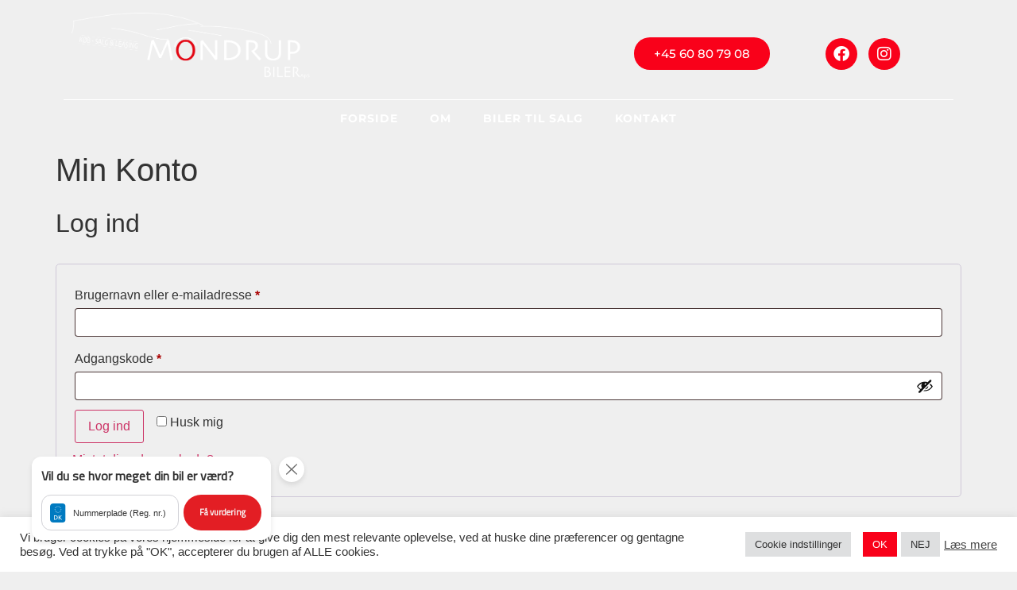

--- FILE ---
content_type: text/html; charset=UTF-8
request_url: https://mondrupbiler.dk/min-konto/
body_size: 20494
content:
 <!doctype html>
<html lang="da-DK">
<head>
	<meta charset="UTF-8">
	<meta name="viewport" content="width=device-width, initial-scale=1">
	<link rel="profile" href="https://gmpg.org/xfn/11">
	<title>Min Konto &#8211; Mondrup Biler</title>
<meta name='robots' content='max-image-preview:large, noindex, follow' />
<link rel="alternate" type="application/rss+xml" title="Mondrup Biler &raquo; Feed" href="https://mondrupbiler.dk/feed/" />
<link rel="alternate" type="application/rss+xml" title="Mondrup Biler &raquo;-kommentar-feed" href="https://mondrupbiler.dk/comments/feed/" />
<link rel="alternate" title="oEmbed (JSON)" type="application/json+oembed" href="https://mondrupbiler.dk/wp-json/oembed/1.0/embed?url=https%3A%2F%2Fmondrupbiler.dk%2Fmin-konto%2F" />
<link rel="alternate" title="oEmbed (XML)" type="text/xml+oembed" href="https://mondrupbiler.dk/wp-json/oembed/1.0/embed?url=https%3A%2F%2Fmondrupbiler.dk%2Fmin-konto%2F&#038;format=xml" />
<style id='wp-img-auto-sizes-contain-inline-css'>
img:is([sizes=auto i],[sizes^="auto," i]){contain-intrinsic-size:3000px 1500px}
/*# sourceURL=wp-img-auto-sizes-contain-inline-css */
</style>
<style id='wp-emoji-styles-inline-css'>

	img.wp-smiley, img.emoji {
		display: inline !important;
		border: none !important;
		box-shadow: none !important;
		height: 1em !important;
		width: 1em !important;
		margin: 0 0.07em !important;
		vertical-align: -0.1em !important;
		background: none !important;
		padding: 0 !important;
	}
/*# sourceURL=wp-emoji-styles-inline-css */
</style>
<link rel='stylesheet' id='wp-block-library-css' href='https://mondrupbiler.dk/wp-includes/css/dist/block-library/style.min.css?ver=6.9' media='all' />
<link rel='stylesheet' id='wc-blocks-style-css' href='https://mondrupbiler.dk/wp-content/plugins/woocommerce/assets/client/blocks/wc-blocks.css?ver=wc-10.3.5' media='all' />
<style id='global-styles-inline-css'>
:root{--wp--preset--aspect-ratio--square: 1;--wp--preset--aspect-ratio--4-3: 4/3;--wp--preset--aspect-ratio--3-4: 3/4;--wp--preset--aspect-ratio--3-2: 3/2;--wp--preset--aspect-ratio--2-3: 2/3;--wp--preset--aspect-ratio--16-9: 16/9;--wp--preset--aspect-ratio--9-16: 9/16;--wp--preset--color--black: #000000;--wp--preset--color--cyan-bluish-gray: #abb8c3;--wp--preset--color--white: #ffffff;--wp--preset--color--pale-pink: #f78da7;--wp--preset--color--vivid-red: #cf2e2e;--wp--preset--color--luminous-vivid-orange: #ff6900;--wp--preset--color--luminous-vivid-amber: #fcb900;--wp--preset--color--light-green-cyan: #7bdcb5;--wp--preset--color--vivid-green-cyan: #00d084;--wp--preset--color--pale-cyan-blue: #8ed1fc;--wp--preset--color--vivid-cyan-blue: #0693e3;--wp--preset--color--vivid-purple: #9b51e0;--wp--preset--gradient--vivid-cyan-blue-to-vivid-purple: linear-gradient(135deg,rgb(6,147,227) 0%,rgb(155,81,224) 100%);--wp--preset--gradient--light-green-cyan-to-vivid-green-cyan: linear-gradient(135deg,rgb(122,220,180) 0%,rgb(0,208,130) 100%);--wp--preset--gradient--luminous-vivid-amber-to-luminous-vivid-orange: linear-gradient(135deg,rgb(252,185,0) 0%,rgb(255,105,0) 100%);--wp--preset--gradient--luminous-vivid-orange-to-vivid-red: linear-gradient(135deg,rgb(255,105,0) 0%,rgb(207,46,46) 100%);--wp--preset--gradient--very-light-gray-to-cyan-bluish-gray: linear-gradient(135deg,rgb(238,238,238) 0%,rgb(169,184,195) 100%);--wp--preset--gradient--cool-to-warm-spectrum: linear-gradient(135deg,rgb(74,234,220) 0%,rgb(151,120,209) 20%,rgb(207,42,186) 40%,rgb(238,44,130) 60%,rgb(251,105,98) 80%,rgb(254,248,76) 100%);--wp--preset--gradient--blush-light-purple: linear-gradient(135deg,rgb(255,206,236) 0%,rgb(152,150,240) 100%);--wp--preset--gradient--blush-bordeaux: linear-gradient(135deg,rgb(254,205,165) 0%,rgb(254,45,45) 50%,rgb(107,0,62) 100%);--wp--preset--gradient--luminous-dusk: linear-gradient(135deg,rgb(255,203,112) 0%,rgb(199,81,192) 50%,rgb(65,88,208) 100%);--wp--preset--gradient--pale-ocean: linear-gradient(135deg,rgb(255,245,203) 0%,rgb(182,227,212) 50%,rgb(51,167,181) 100%);--wp--preset--gradient--electric-grass: linear-gradient(135deg,rgb(202,248,128) 0%,rgb(113,206,126) 100%);--wp--preset--gradient--midnight: linear-gradient(135deg,rgb(2,3,129) 0%,rgb(40,116,252) 100%);--wp--preset--font-size--small: 13px;--wp--preset--font-size--medium: 20px;--wp--preset--font-size--large: 36px;--wp--preset--font-size--x-large: 42px;--wp--preset--spacing--20: 0.44rem;--wp--preset--spacing--30: 0.67rem;--wp--preset--spacing--40: 1rem;--wp--preset--spacing--50: 1.5rem;--wp--preset--spacing--60: 2.25rem;--wp--preset--spacing--70: 3.38rem;--wp--preset--spacing--80: 5.06rem;--wp--preset--shadow--natural: 6px 6px 9px rgba(0, 0, 0, 0.2);--wp--preset--shadow--deep: 12px 12px 50px rgba(0, 0, 0, 0.4);--wp--preset--shadow--sharp: 6px 6px 0px rgba(0, 0, 0, 0.2);--wp--preset--shadow--outlined: 6px 6px 0px -3px rgb(255, 255, 255), 6px 6px rgb(0, 0, 0);--wp--preset--shadow--crisp: 6px 6px 0px rgb(0, 0, 0);}:root { --wp--style--global--content-size: 800px;--wp--style--global--wide-size: 1200px; }:where(body) { margin: 0; }.wp-site-blocks > .alignleft { float: left; margin-right: 2em; }.wp-site-blocks > .alignright { float: right; margin-left: 2em; }.wp-site-blocks > .aligncenter { justify-content: center; margin-left: auto; margin-right: auto; }:where(.wp-site-blocks) > * { margin-block-start: 24px; margin-block-end: 0; }:where(.wp-site-blocks) > :first-child { margin-block-start: 0; }:where(.wp-site-blocks) > :last-child { margin-block-end: 0; }:root { --wp--style--block-gap: 24px; }:root :where(.is-layout-flow) > :first-child{margin-block-start: 0;}:root :where(.is-layout-flow) > :last-child{margin-block-end: 0;}:root :where(.is-layout-flow) > *{margin-block-start: 24px;margin-block-end: 0;}:root :where(.is-layout-constrained) > :first-child{margin-block-start: 0;}:root :where(.is-layout-constrained) > :last-child{margin-block-end: 0;}:root :where(.is-layout-constrained) > *{margin-block-start: 24px;margin-block-end: 0;}:root :where(.is-layout-flex){gap: 24px;}:root :where(.is-layout-grid){gap: 24px;}.is-layout-flow > .alignleft{float: left;margin-inline-start: 0;margin-inline-end: 2em;}.is-layout-flow > .alignright{float: right;margin-inline-start: 2em;margin-inline-end: 0;}.is-layout-flow > .aligncenter{margin-left: auto !important;margin-right: auto !important;}.is-layout-constrained > .alignleft{float: left;margin-inline-start: 0;margin-inline-end: 2em;}.is-layout-constrained > .alignright{float: right;margin-inline-start: 2em;margin-inline-end: 0;}.is-layout-constrained > .aligncenter{margin-left: auto !important;margin-right: auto !important;}.is-layout-constrained > :where(:not(.alignleft):not(.alignright):not(.alignfull)){max-width: var(--wp--style--global--content-size);margin-left: auto !important;margin-right: auto !important;}.is-layout-constrained > .alignwide{max-width: var(--wp--style--global--wide-size);}body .is-layout-flex{display: flex;}.is-layout-flex{flex-wrap: wrap;align-items: center;}.is-layout-flex > :is(*, div){margin: 0;}body .is-layout-grid{display: grid;}.is-layout-grid > :is(*, div){margin: 0;}body{padding-top: 0px;padding-right: 0px;padding-bottom: 0px;padding-left: 0px;}a:where(:not(.wp-element-button)){text-decoration: underline;}:root :where(.wp-element-button, .wp-block-button__link){background-color: #32373c;border-width: 0;color: #fff;font-family: inherit;font-size: inherit;font-style: inherit;font-weight: inherit;letter-spacing: inherit;line-height: inherit;padding-top: calc(0.667em + 2px);padding-right: calc(1.333em + 2px);padding-bottom: calc(0.667em + 2px);padding-left: calc(1.333em + 2px);text-decoration: none;text-transform: inherit;}.has-black-color{color: var(--wp--preset--color--black) !important;}.has-cyan-bluish-gray-color{color: var(--wp--preset--color--cyan-bluish-gray) !important;}.has-white-color{color: var(--wp--preset--color--white) !important;}.has-pale-pink-color{color: var(--wp--preset--color--pale-pink) !important;}.has-vivid-red-color{color: var(--wp--preset--color--vivid-red) !important;}.has-luminous-vivid-orange-color{color: var(--wp--preset--color--luminous-vivid-orange) !important;}.has-luminous-vivid-amber-color{color: var(--wp--preset--color--luminous-vivid-amber) !important;}.has-light-green-cyan-color{color: var(--wp--preset--color--light-green-cyan) !important;}.has-vivid-green-cyan-color{color: var(--wp--preset--color--vivid-green-cyan) !important;}.has-pale-cyan-blue-color{color: var(--wp--preset--color--pale-cyan-blue) !important;}.has-vivid-cyan-blue-color{color: var(--wp--preset--color--vivid-cyan-blue) !important;}.has-vivid-purple-color{color: var(--wp--preset--color--vivid-purple) !important;}.has-black-background-color{background-color: var(--wp--preset--color--black) !important;}.has-cyan-bluish-gray-background-color{background-color: var(--wp--preset--color--cyan-bluish-gray) !important;}.has-white-background-color{background-color: var(--wp--preset--color--white) !important;}.has-pale-pink-background-color{background-color: var(--wp--preset--color--pale-pink) !important;}.has-vivid-red-background-color{background-color: var(--wp--preset--color--vivid-red) !important;}.has-luminous-vivid-orange-background-color{background-color: var(--wp--preset--color--luminous-vivid-orange) !important;}.has-luminous-vivid-amber-background-color{background-color: var(--wp--preset--color--luminous-vivid-amber) !important;}.has-light-green-cyan-background-color{background-color: var(--wp--preset--color--light-green-cyan) !important;}.has-vivid-green-cyan-background-color{background-color: var(--wp--preset--color--vivid-green-cyan) !important;}.has-pale-cyan-blue-background-color{background-color: var(--wp--preset--color--pale-cyan-blue) !important;}.has-vivid-cyan-blue-background-color{background-color: var(--wp--preset--color--vivid-cyan-blue) !important;}.has-vivid-purple-background-color{background-color: var(--wp--preset--color--vivid-purple) !important;}.has-black-border-color{border-color: var(--wp--preset--color--black) !important;}.has-cyan-bluish-gray-border-color{border-color: var(--wp--preset--color--cyan-bluish-gray) !important;}.has-white-border-color{border-color: var(--wp--preset--color--white) !important;}.has-pale-pink-border-color{border-color: var(--wp--preset--color--pale-pink) !important;}.has-vivid-red-border-color{border-color: var(--wp--preset--color--vivid-red) !important;}.has-luminous-vivid-orange-border-color{border-color: var(--wp--preset--color--luminous-vivid-orange) !important;}.has-luminous-vivid-amber-border-color{border-color: var(--wp--preset--color--luminous-vivid-amber) !important;}.has-light-green-cyan-border-color{border-color: var(--wp--preset--color--light-green-cyan) !important;}.has-vivid-green-cyan-border-color{border-color: var(--wp--preset--color--vivid-green-cyan) !important;}.has-pale-cyan-blue-border-color{border-color: var(--wp--preset--color--pale-cyan-blue) !important;}.has-vivid-cyan-blue-border-color{border-color: var(--wp--preset--color--vivid-cyan-blue) !important;}.has-vivid-purple-border-color{border-color: var(--wp--preset--color--vivid-purple) !important;}.has-vivid-cyan-blue-to-vivid-purple-gradient-background{background: var(--wp--preset--gradient--vivid-cyan-blue-to-vivid-purple) !important;}.has-light-green-cyan-to-vivid-green-cyan-gradient-background{background: var(--wp--preset--gradient--light-green-cyan-to-vivid-green-cyan) !important;}.has-luminous-vivid-amber-to-luminous-vivid-orange-gradient-background{background: var(--wp--preset--gradient--luminous-vivid-amber-to-luminous-vivid-orange) !important;}.has-luminous-vivid-orange-to-vivid-red-gradient-background{background: var(--wp--preset--gradient--luminous-vivid-orange-to-vivid-red) !important;}.has-very-light-gray-to-cyan-bluish-gray-gradient-background{background: var(--wp--preset--gradient--very-light-gray-to-cyan-bluish-gray) !important;}.has-cool-to-warm-spectrum-gradient-background{background: var(--wp--preset--gradient--cool-to-warm-spectrum) !important;}.has-blush-light-purple-gradient-background{background: var(--wp--preset--gradient--blush-light-purple) !important;}.has-blush-bordeaux-gradient-background{background: var(--wp--preset--gradient--blush-bordeaux) !important;}.has-luminous-dusk-gradient-background{background: var(--wp--preset--gradient--luminous-dusk) !important;}.has-pale-ocean-gradient-background{background: var(--wp--preset--gradient--pale-ocean) !important;}.has-electric-grass-gradient-background{background: var(--wp--preset--gradient--electric-grass) !important;}.has-midnight-gradient-background{background: var(--wp--preset--gradient--midnight) !important;}.has-small-font-size{font-size: var(--wp--preset--font-size--small) !important;}.has-medium-font-size{font-size: var(--wp--preset--font-size--medium) !important;}.has-large-font-size{font-size: var(--wp--preset--font-size--large) !important;}.has-x-large-font-size{font-size: var(--wp--preset--font-size--x-large) !important;}
/*# sourceURL=global-styles-inline-css */
</style>

<link rel='stylesheet' id='jet-engine-frontend-css' href='https://mondrupbiler.dk/wp-content/plugins/jet-engine/assets/css/frontend.css?ver=3.3.4' media='all' />
<link rel='stylesheet' id='auto360print-min-css-css' href='https://mondrupbiler.dk/wp-content/plugins/auto360/public/css/print.min.css?ver=1.0.2' media='all' />
<link rel='stylesheet' id='auto360auto360-public-css-css' href='https://mondrupbiler.dk/wp-content/plugins/auto360/public/css/auto360-public.css?ver=1.0.2' media='all' />
<link rel='stylesheet' id='cookie-law-info-css' href='https://mondrupbiler.dk/wp-content/plugins/cookie-law-info/legacy/public/css/cookie-law-info-public.css?ver=3.3.7' media='all' />
<link rel='stylesheet' id='cookie-law-info-gdpr-css' href='https://mondrupbiler.dk/wp-content/plugins/cookie-law-info/legacy/public/css/cookie-law-info-gdpr.css?ver=3.3.7' media='all' />
<link rel='stylesheet' id='select2-css' href='https://mondrupbiler.dk/wp-content/plugins/woocommerce/assets/css/select2.css?ver=10.3.5' media='all' />
<link rel='stylesheet' id='woocommerce-layout-css' href='https://mondrupbiler.dk/wp-content/plugins/woocommerce/assets/css/woocommerce-layout.css?ver=10.3.5' media='all' />
<link rel='stylesheet' id='woocommerce-smallscreen-css' href='https://mondrupbiler.dk/wp-content/plugins/woocommerce/assets/css/woocommerce-smallscreen.css?ver=10.3.5' media='only screen and (max-width: 768px)' />
<link rel='stylesheet' id='woocommerce-general-css' href='https://mondrupbiler.dk/wp-content/plugins/woocommerce/assets/css/woocommerce.css?ver=10.3.5' media='all' />
<style id='woocommerce-inline-inline-css'>
.woocommerce form .form-row .required { visibility: visible; }
/*# sourceURL=woocommerce-inline-inline-css */
</style>
<link rel='stylesheet' id='brands-styles-css' href='https://mondrupbiler.dk/wp-content/plugins/woocommerce/assets/css/brands.css?ver=10.3.5' media='all' />
<link rel='stylesheet' id='hello-elementor-css' href='https://mondrupbiler.dk/wp-content/themes/hello-elementor/assets/css/reset.css?ver=3.4.5' media='all' />
<link rel='stylesheet' id='hello-elementor-theme-style-css' href='https://mondrupbiler.dk/wp-content/themes/hello-elementor/assets/css/theme.css?ver=3.4.5' media='all' />
<link rel='stylesheet' id='chld_thm_cfg_child-css' href='https://mondrupbiler.dk/wp-content/themes/hello-elementor-child/style.css?ver=2.4.2.1640116318' media='all' />
<link rel='stylesheet' id='hello-elementor-header-footer-css' href='https://mondrupbiler.dk/wp-content/themes/hello-elementor/assets/css/header-footer.css?ver=3.4.5' media='all' />
<link rel='stylesheet' id='elementor-frontend-css' href='https://mondrupbiler.dk/wp-content/plugins/elementor/assets/css/frontend.min.css?ver=3.33.2' media='all' />
<style id='elementor-frontend-inline-css'>
.elementor-kit-5{--e-global-color-primary:#6EC1E4;--e-global-color-secondary:#54595F;--e-global-color-text:#7A7A7A;--e-global-color-accent:#61CE70;--e-global-typography-primary-font-family:"Montserrat";--e-global-typography-primary-font-weight:600;--e-global-typography-secondary-font-family:"Montserrat";--e-global-typography-secondary-font-weight:400;--e-global-typography-text-font-family:"Montserrat";--e-global-typography-text-font-weight:400;--e-global-typography-accent-font-family:"Montserrat";--e-global-typography-accent-font-weight:500;background-color:#EFEFEF;}.elementor-kit-5 e-page-transition{background-color:#FFBC7D;}.elementor-section.elementor-section-boxed > .elementor-container{max-width:1140px;}.e-con{--container-max-width:1140px;}.elementor-widget:not(:last-child){margin-block-end:20px;}.elementor-element{--widgets-spacing:20px 20px;--widgets-spacing-row:20px;--widgets-spacing-column:20px;}{}h1.entry-title{display:var(--page-title-display);}.site-header .site-branding{flex-direction:column;align-items:stretch;}.site-header{padding-inline-end:0px;padding-inline-start:0px;}.site-footer .site-branding{flex-direction:column;align-items:stretch;}@media(max-width:1024px){.elementor-section.elementor-section-boxed > .elementor-container{max-width:1024px;}.e-con{--container-max-width:1024px;}}@media(max-width:767px){.elementor-section.elementor-section-boxed > .elementor-container{max-width:767px;}.e-con{--container-max-width:767px;}}
.elementor-38 .elementor-element.elementor-element-452467b{z-index:5;}.elementor-38 .elementor-element.elementor-element-3113c72{margin-top:10px;margin-bottom:10px;}.elementor-bc-flex-widget .elementor-38 .elementor-element.elementor-element-306a88e.elementor-column .elementor-widget-wrap{align-items:center;}.elementor-38 .elementor-element.elementor-element-306a88e.elementor-column.elementor-element[data-element_type="column"] > .elementor-widget-wrap.elementor-element-populated{align-content:center;align-items:center;}.elementor-widget-theme-site-logo .widget-image-caption{color:var( --e-global-color-text );font-family:var( --e-global-typography-text-font-family ), Sans-serif;font-weight:var( --e-global-typography-text-font-weight );}.elementor-38 .elementor-element.elementor-element-a5cacca > .elementor-widget-container{margin:-15px 0px 0px 0px;}.elementor-38 .elementor-element.elementor-element-a5cacca{text-align:left;}.elementor-bc-flex-widget .elementor-38 .elementor-element.elementor-element-d607dba.elementor-column .elementor-widget-wrap{align-items:center;}.elementor-38 .elementor-element.elementor-element-d607dba.elementor-column.elementor-element[data-element_type="column"] > .elementor-widget-wrap.elementor-element-populated{align-content:center;align-items:center;}.elementor-widget-button .elementor-button{background-color:var( --e-global-color-accent );font-family:var( --e-global-typography-accent-font-family ), Sans-serif;font-weight:var( --e-global-typography-accent-font-weight );}.elementor-38 .elementor-element.elementor-element-2b1176a .elementor-button{background-color:#F9011A;fill:#FFFFFF;color:#FFFFFF;border-radius:100px 100px 100px 100px;padding:13px 25px 13px 25px;}.elementor-bc-flex-widget .elementor-38 .elementor-element.elementor-element-624091d.elementor-column .elementor-widget-wrap{align-items:center;}.elementor-38 .elementor-element.elementor-element-624091d.elementor-column.elementor-element[data-element_type="column"] > .elementor-widget-wrap.elementor-element-populated{align-content:center;align-items:center;}.elementor-38 .elementor-element.elementor-element-308a92c{--grid-template-columns:repeat(0, auto);--icon-size:20px;--grid-column-gap:10px;--grid-row-gap:0px;}.elementor-38 .elementor-element.elementor-element-308a92c .elementor-widget-container{text-align:center;}.elementor-38 .elementor-element.elementor-element-308a92c .elementor-social-icon{background-color:#F9011A;}.elementor-38 .elementor-element.elementor-element-308a92c .elementor-social-icon i{color:#FFFFFF;}.elementor-38 .elementor-element.elementor-element-308a92c .elementor-social-icon svg{fill:#FFFFFF;}.elementor-widget-nav-menu .elementor-nav-menu .elementor-item{font-family:var( --e-global-typography-primary-font-family ), Sans-serif;font-weight:var( --e-global-typography-primary-font-weight );}.elementor-widget-nav-menu .elementor-nav-menu--main .elementor-item{color:var( --e-global-color-text );fill:var( --e-global-color-text );}.elementor-widget-nav-menu .elementor-nav-menu--main .elementor-item:hover,
					.elementor-widget-nav-menu .elementor-nav-menu--main .elementor-item.elementor-item-active,
					.elementor-widget-nav-menu .elementor-nav-menu--main .elementor-item.highlighted,
					.elementor-widget-nav-menu .elementor-nav-menu--main .elementor-item:focus{color:var( --e-global-color-accent );fill:var( --e-global-color-accent );}.elementor-widget-nav-menu .elementor-nav-menu--main:not(.e--pointer-framed) .elementor-item:before,
					.elementor-widget-nav-menu .elementor-nav-menu--main:not(.e--pointer-framed) .elementor-item:after{background-color:var( --e-global-color-accent );}.elementor-widget-nav-menu .e--pointer-framed .elementor-item:before,
					.elementor-widget-nav-menu .e--pointer-framed .elementor-item:after{border-color:var( --e-global-color-accent );}.elementor-widget-nav-menu{--e-nav-menu-divider-color:var( --e-global-color-text );}.elementor-widget-nav-menu .elementor-nav-menu--dropdown .elementor-item, .elementor-widget-nav-menu .elementor-nav-menu--dropdown  .elementor-sub-item{font-family:var( --e-global-typography-accent-font-family ), Sans-serif;font-weight:var( --e-global-typography-accent-font-weight );}.elementor-38 .elementor-element.elementor-element-a5f09cf > .elementor-widget-container{border-style:solid;border-width:1px 0px 0px 0px;border-color:#FFFFFF;}.elementor-38 .elementor-element.elementor-element-a5f09cf .elementor-menu-toggle{margin:0 auto;}.elementor-38 .elementor-element.elementor-element-a5f09cf .elementor-nav-menu .elementor-item{font-family:"Montserrat", Sans-serif;font-size:14px;font-weight:700;text-transform:uppercase;letter-spacing:1px;}.elementor-38 .elementor-element.elementor-element-a5f09cf .elementor-nav-menu--main .elementor-item{color:#FFFFFF;fill:#FFFFFF;}.elementor-38 .elementor-element.elementor-element-a5f09cf .elementor-nav-menu--main .elementor-item:hover,
					.elementor-38 .elementor-element.elementor-element-a5f09cf .elementor-nav-menu--main .elementor-item.elementor-item-active,
					.elementor-38 .elementor-element.elementor-element-a5f09cf .elementor-nav-menu--main .elementor-item.highlighted,
					.elementor-38 .elementor-element.elementor-element-a5f09cf .elementor-nav-menu--main .elementor-item:focus{color:#FFFFFF;fill:#FFFFFF;}.elementor-38 .elementor-element.elementor-element-a5f09cf .elementor-nav-menu--main:not(.e--pointer-framed) .elementor-item:before,
					.elementor-38 .elementor-element.elementor-element-a5f09cf .elementor-nav-menu--main:not(.e--pointer-framed) .elementor-item:after{background-color:#F9011A;}.elementor-38 .elementor-element.elementor-element-a5f09cf .e--pointer-framed .elementor-item:before,
					.elementor-38 .elementor-element.elementor-element-a5f09cf .e--pointer-framed .elementor-item:after{border-color:#F9011A;}.elementor-38 .elementor-element.elementor-element-a5f09cf .elementor-nav-menu--main .elementor-item.elementor-item-active{color:#FFFFFF;}.elementor-38 .elementor-element.elementor-element-a5f09cf .elementor-nav-menu--main:not(.e--pointer-framed) .elementor-item.elementor-item-active:before,
					.elementor-38 .elementor-element.elementor-element-a5f09cf .elementor-nav-menu--main:not(.e--pointer-framed) .elementor-item.elementor-item-active:after{background-color:#F9011A;}.elementor-38 .elementor-element.elementor-element-a5f09cf .e--pointer-framed .elementor-item.elementor-item-active:before,
					.elementor-38 .elementor-element.elementor-element-a5f09cf .e--pointer-framed .elementor-item.elementor-item-active:after{border-color:#F9011A;}.elementor-38 .elementor-element.elementor-element-a5f09cf .e--pointer-framed .elementor-item:before{border-width:2px;}.elementor-38 .elementor-element.elementor-element-a5f09cf .e--pointer-framed.e--animation-draw .elementor-item:before{border-width:0 0 2px 2px;}.elementor-38 .elementor-element.elementor-element-a5f09cf .e--pointer-framed.e--animation-draw .elementor-item:after{border-width:2px 2px 0 0;}.elementor-38 .elementor-element.elementor-element-a5f09cf .e--pointer-framed.e--animation-corners .elementor-item:before{border-width:2px 0 0 2px;}.elementor-38 .elementor-element.elementor-element-a5f09cf .e--pointer-framed.e--animation-corners .elementor-item:after{border-width:0 2px 2px 0;}.elementor-38 .elementor-element.elementor-element-a5f09cf .e--pointer-underline .elementor-item:after,
					 .elementor-38 .elementor-element.elementor-element-a5f09cf .e--pointer-overline .elementor-item:before,
					 .elementor-38 .elementor-element.elementor-element-a5f09cf .e--pointer-double-line .elementor-item:before,
					 .elementor-38 .elementor-element.elementor-element-a5f09cf .e--pointer-double-line .elementor-item:after{height:2px;}.elementor-38 .elementor-element.elementor-element-ae8face{z-index:5;}.elementor-38 .elementor-element.elementor-element-cb40ef0{margin-top:10px;margin-bottom:10px;}.elementor-bc-flex-widget .elementor-38 .elementor-element.elementor-element-ab3f090.elementor-column .elementor-widget-wrap{align-items:center;}.elementor-38 .elementor-element.elementor-element-ab3f090.elementor-column.elementor-element[data-element_type="column"] > .elementor-widget-wrap.elementor-element-populated{align-content:center;align-items:center;}.elementor-38 .elementor-element.elementor-element-b38da7a > .elementor-widget-container{margin:-15px 0px 0px 0px;}.elementor-38 .elementor-element.elementor-element-b38da7a{text-align:left;}.elementor-bc-flex-widget .elementor-38 .elementor-element.elementor-element-d136979.elementor-column .elementor-widget-wrap{align-items:center;}.elementor-38 .elementor-element.elementor-element-d136979.elementor-column.elementor-element[data-element_type="column"] > .elementor-widget-wrap.elementor-element-populated{align-content:center;align-items:center;}.elementor-widget-icon.elementor-view-stacked .elementor-icon{background-color:var( --e-global-color-primary );}.elementor-widget-icon.elementor-view-framed .elementor-icon, .elementor-widget-icon.elementor-view-default .elementor-icon{color:var( --e-global-color-primary );border-color:var( --e-global-color-primary );}.elementor-widget-icon.elementor-view-framed .elementor-icon, .elementor-widget-icon.elementor-view-default .elementor-icon svg{fill:var( --e-global-color-primary );}.elementor-38 .elementor-element.elementor-element-4cfec3a .elementor-icon-wrapper{text-align:center;}.elementor-38 .elementor-element.elementor-element-4cfec3a.elementor-view-stacked .elementor-icon{background-color:#FFFFFF;}.elementor-38 .elementor-element.elementor-element-4cfec3a.elementor-view-framed .elementor-icon, .elementor-38 .elementor-element.elementor-element-4cfec3a.elementor-view-default .elementor-icon{color:#FFFFFF;border-color:#FFFFFF;}.elementor-38 .elementor-element.elementor-element-4cfec3a.elementor-view-framed .elementor-icon, .elementor-38 .elementor-element.elementor-element-4cfec3a.elementor-view-default .elementor-icon svg{fill:#FFFFFF;}.elementor-38 .elementor-element.elementor-element-4cfec3a .elementor-icon{font-size:38px;}.elementor-38 .elementor-element.elementor-element-4cfec3a .elementor-icon svg{height:38px;}.elementor-theme-builder-content-area{height:400px;}.elementor-location-header:before, .elementor-location-footer:before{content:"";display:table;clear:both;}@media(max-width:1024px){.elementor-38 .elementor-element.elementor-element-a5f09cf > .elementor-widget-container{margin:0px 50px 0px 50px;}}@media(min-width:768px){.elementor-38 .elementor-element.elementor-element-306a88e{width:61.279%;}.elementor-38 .elementor-element.elementor-element-d607dba{width:19.024%;}.elementor-38 .elementor-element.elementor-element-624091d{width:19.001%;}}@media(max-width:1024px) and (min-width:768px){.elementor-38 .elementor-element.elementor-element-306a88e{width:40%;}.elementor-38 .elementor-element.elementor-element-d607dba{width:45%;}.elementor-38 .elementor-element.elementor-element-624091d{width:15%;}.elementor-38 .elementor-element.elementor-element-ab3f090{width:40%;}.elementor-38 .elementor-element.elementor-element-d136979{width:45%;}}@media(max-width:767px){.elementor-38 .elementor-element.elementor-element-306a88e{width:50%;}.elementor-38 .elementor-element.elementor-element-d607dba{width:60%;}.elementor-38 .elementor-element.elementor-element-624091d{width:40%;}.elementor-38 .elementor-element.elementor-element-ab3f090{width:50%;}.elementor-38 .elementor-element.elementor-element-d136979{width:50%;}}/* Start custom CSS for section, class: .elementor-element-452467b */.elementor-sticky--active {
 background-color: rgba(0, 0, 0, 0.70);
}
.logo img {
 width: auto;
 max-height: 80px;
} 
.elementor-sticky--active .logo img {
 max-height: 60px;
 width: auto;
 }
.elementor-sticky--active {
 background-color: rgba(0, 0, 0, 0.70);

}
.elementor-sticky--active .elementor-row, .elementor-sticky--active .elementor-row a {
 max-height: 70px;
}
.elementor-38 .elementor-element.elementor-element-452467b {
 transition: all 0.5s ease;
}
.elementor-sticky--active .elementor-row, .elementor-sticky--active .elementor-row a {
 max-height: 70px;
 transition: all 0.5s ease;
}
.logo img {
 width: auto;
 max-height: 80px;
 transition: all 0.5s ease;
} 
.elementor-sticky--active .logo img {
 max-height: 60px;
 width: auto;
 transition: all 0.5s ease;
}/* End custom CSS */
/* Start custom CSS for section, class: .elementor-element-ae8face */.elementor-sticky--active {
 background-color: rgba(0, 0, 0, 0.70);
}
.logo img {
 width: auto;
 max-height: 80px;
} 
.elementor-sticky--active .logo img {
 max-height: 60px;
 width: auto;
 }
.elementor-sticky--active {
 background-color: rgba(0, 0, 0, 0.70);

}
.elementor-sticky--active .elementor-row, .elementor-sticky--active .elementor-row a {
 max-height: 70px;
}
.elementor-38 .elementor-element.elementor-element-ae8face {
 transition: all 0.5s ease;
}
.elementor-sticky--active .elementor-row, .elementor-sticky--active .elementor-row a {
 max-height: 70px;
 transition: all 0.5s ease;
}
.logo img {
 width: auto;
 max-height: 80px;
 transition: all 0.5s ease;
} 
.elementor-sticky--active .logo img {
 max-height: 60px;
 width: auto;
 transition: all 0.5s ease;
}/* End custom CSS */
.elementor-55 .elementor-element.elementor-element-9e6b6dd:not(.elementor-motion-effects-element-type-background), .elementor-55 .elementor-element.elementor-element-9e6b6dd > .elementor-motion-effects-container > .elementor-motion-effects-layer{background-image:url("https://mondrupbiler.dk/wp-content/uploads/2021/12/sport-car-with-black-white-autotuning-driving-forest-1-1-scaled-1.jpg");background-position:center center;background-size:cover;}.elementor-55 .elementor-element.elementor-element-9e6b6dd > .elementor-background-overlay{background-color:#000000;opacity:0.5;transition:background 0.3s, border-radius 0.3s, opacity 0.3s;}.elementor-55 .elementor-element.elementor-element-9e6b6dd{transition:background 0.3s, border 0.3s, border-radius 0.3s, box-shadow 0.3s;padding:30px 0px 10px 0px;}.elementor-bc-flex-widget .elementor-55 .elementor-element.elementor-element-622ad8e.elementor-column .elementor-widget-wrap{align-items:center;}.elementor-55 .elementor-element.elementor-element-622ad8e.elementor-column.elementor-element[data-element_type="column"] > .elementor-widget-wrap.elementor-element-populated{align-content:center;align-items:center;}.elementor-widget-theme-site-logo .widget-image-caption{color:var( --e-global-color-text );font-family:var( --e-global-typography-text-font-family ), Sans-serif;font-weight:var( --e-global-typography-text-font-weight );}.elementor-55 .elementor-element.elementor-element-0825498{text-align:left;}.elementor-55 .elementor-element.elementor-element-97c2cb6{--grid-template-columns:repeat(0, auto);--icon-size:20px;--grid-column-gap:10px;--grid-row-gap:0px;}.elementor-55 .elementor-element.elementor-element-97c2cb6 .elementor-widget-container{text-align:center;}.elementor-55 .elementor-element.elementor-element-97c2cb6 .elementor-social-icon{background-color:#F9011A;}.elementor-55 .elementor-element.elementor-element-97c2cb6 .elementor-social-icon i{color:#FFFFFF;}.elementor-55 .elementor-element.elementor-element-97c2cb6 .elementor-social-icon svg{fill:#FFFFFF;}.elementor-55 .elementor-element.elementor-element-ea88ffb > .elementor-element-populated{margin:0px 0px 0px 20px;--e-column-margin-right:0px;--e-column-margin-left:20px;}.elementor-widget-heading .elementor-heading-title{font-family:var( --e-global-typography-primary-font-family ), Sans-serif;font-weight:var( --e-global-typography-primary-font-weight );color:var( --e-global-color-primary );}.elementor-55 .elementor-element.elementor-element-a57d620 .elementor-heading-title{font-family:"Montserrat", Sans-serif;font-size:20px;font-weight:600;color:#FFFFFF;}.elementor-widget-icon-list .elementor-icon-list-item:not(:last-child):after{border-color:var( --e-global-color-text );}.elementor-widget-icon-list .elementor-icon-list-icon i{color:var( --e-global-color-primary );}.elementor-widget-icon-list .elementor-icon-list-icon svg{fill:var( --e-global-color-primary );}.elementor-widget-icon-list .elementor-icon-list-item > .elementor-icon-list-text, .elementor-widget-icon-list .elementor-icon-list-item > a{font-family:var( --e-global-typography-text-font-family ), Sans-serif;font-weight:var( --e-global-typography-text-font-weight );}.elementor-widget-icon-list .elementor-icon-list-text{color:var( --e-global-color-secondary );}.elementor-55 .elementor-element.elementor-element-0049bc8 .elementor-icon-list-items:not(.elementor-inline-items) .elementor-icon-list-item:not(:last-child){padding-block-end:calc(11px/2);}.elementor-55 .elementor-element.elementor-element-0049bc8 .elementor-icon-list-items:not(.elementor-inline-items) .elementor-icon-list-item:not(:first-child){margin-block-start:calc(11px/2);}.elementor-55 .elementor-element.elementor-element-0049bc8 .elementor-icon-list-items.elementor-inline-items .elementor-icon-list-item{margin-inline:calc(11px/2);}.elementor-55 .elementor-element.elementor-element-0049bc8 .elementor-icon-list-items.elementor-inline-items{margin-inline:calc(-11px/2);}.elementor-55 .elementor-element.elementor-element-0049bc8 .elementor-icon-list-items.elementor-inline-items .elementor-icon-list-item:after{inset-inline-end:calc(-11px/2);}.elementor-55 .elementor-element.elementor-element-0049bc8 .elementor-icon-list-icon i{transition:color 0.3s;}.elementor-55 .elementor-element.elementor-element-0049bc8 .elementor-icon-list-icon svg{transition:fill 0.3s;}.elementor-55 .elementor-element.elementor-element-0049bc8{--e-icon-list-icon-size:14px;--icon-vertical-offset:0px;}.elementor-55 .elementor-element.elementor-element-0049bc8 .elementor-icon-list-item > .elementor-icon-list-text, .elementor-55 .elementor-element.elementor-element-0049bc8 .elementor-icon-list-item > a{font-family:"Montserrat", Sans-serif;font-size:14px;font-weight:400;}.elementor-55 .elementor-element.elementor-element-0049bc8 .elementor-icon-list-text{color:#FFFFFF;transition:color 0.3s;}.elementor-55 .elementor-element.elementor-element-92b9de1 > .elementor-element-populated{margin:0px 0px 0px 20px;--e-column-margin-right:0px;--e-column-margin-left:20px;}.elementor-55 .elementor-element.elementor-element-0a18c1e .elementor-heading-title{font-family:"Montserrat", Sans-serif;font-size:20px;font-weight:600;color:#FFFFFF;}.elementor-55 .elementor-element.elementor-element-b233707 .elementor-icon-list-items:not(.elementor-inline-items) .elementor-icon-list-item:not(:last-child){padding-block-end:calc(11px/2);}.elementor-55 .elementor-element.elementor-element-b233707 .elementor-icon-list-items:not(.elementor-inline-items) .elementor-icon-list-item:not(:first-child){margin-block-start:calc(11px/2);}.elementor-55 .elementor-element.elementor-element-b233707 .elementor-icon-list-items.elementor-inline-items .elementor-icon-list-item{margin-inline:calc(11px/2);}.elementor-55 .elementor-element.elementor-element-b233707 .elementor-icon-list-items.elementor-inline-items{margin-inline:calc(-11px/2);}.elementor-55 .elementor-element.elementor-element-b233707 .elementor-icon-list-items.elementor-inline-items .elementor-icon-list-item:after{inset-inline-end:calc(-11px/2);}.elementor-55 .elementor-element.elementor-element-b233707 .elementor-icon-list-icon i{transition:color 0.3s;}.elementor-55 .elementor-element.elementor-element-b233707 .elementor-icon-list-icon svg{transition:fill 0.3s;}.elementor-55 .elementor-element.elementor-element-b233707{--e-icon-list-icon-size:14px;--icon-vertical-offset:0px;}.elementor-55 .elementor-element.elementor-element-b233707 .elementor-icon-list-item > .elementor-icon-list-text, .elementor-55 .elementor-element.elementor-element-b233707 .elementor-icon-list-item > a{font-family:"Montserrat", Sans-serif;font-size:14px;font-weight:400;}.elementor-55 .elementor-element.elementor-element-b233707 .elementor-icon-list-text{color:#FFFFFF;transition:color 0.3s;}.elementor-55 .elementor-element.elementor-element-cc5512b > .elementor-element-populated{margin:0px 0px 0px 20px;--e-column-margin-right:0px;--e-column-margin-left:20px;}.elementor-55 .elementor-element.elementor-element-f7dcc1e .elementor-heading-title{font-family:"Montserrat", Sans-serif;font-size:20px;font-weight:600;color:#FFFFFF;}.elementor-widget-price-list .elementor-price-list-header{color:var( --e-global-color-primary );font-family:var( --e-global-typography-primary-font-family ), Sans-serif;font-weight:var( --e-global-typography-primary-font-weight );}.elementor-widget-price-list .elementor-price-list-price{color:var( --e-global-color-primary );font-family:var( --e-global-typography-primary-font-family ), Sans-serif;font-weight:var( --e-global-typography-primary-font-weight );}.elementor-widget-price-list .elementor-price-list-description{color:var( --e-global-color-text );font-family:var( --e-global-typography-text-font-family ), Sans-serif;font-weight:var( --e-global-typography-text-font-weight );}.elementor-widget-price-list .elementor-price-list-separator{border-bottom-color:var( --e-global-color-secondary );}.elementor-55 .elementor-element.elementor-element-f7a6b19 .elementor-price-list-separator{border-bottom-style:none;}.elementor-55 .elementor-element.elementor-element-f7a6b19 > .elementor-widget-container{margin:0px 30px 0px 0px;}.elementor-55 .elementor-element.elementor-element-f7a6b19 .elementor-price-list-header{color:#FFFFFF;font-family:"Montserrat", Sans-serif;font-size:14px;font-weight:400;}.elementor-55 .elementor-element.elementor-element-f7a6b19 .elementor-price-list-price{color:#FFFFFF;font-family:"Montserrat", Sans-serif;font-size:14px;font-weight:400;}body.rtl .elementor-55 .elementor-element.elementor-element-f7a6b19 .elementor-price-list-image{padding-left:calc(20px/2);}body.rtl .elementor-55 .elementor-element.elementor-element-f7a6b19 .elementor-price-list-image + .elementor-price-list-text{padding-right:calc(20px/2);}body:not(.rtl) .elementor-55 .elementor-element.elementor-element-f7a6b19 .elementor-price-list-image{padding-right:calc(20px/2);}body:not(.rtl) .elementor-55 .elementor-element.elementor-element-f7a6b19 .elementor-price-list-image + .elementor-price-list-text{padding-left:calc(20px/2);}.elementor-55 .elementor-element.elementor-element-f7a6b19 .elementor-price-list li:not(:last-child){margin-bottom:0px;}.elementor-55 .elementor-element.elementor-element-f7a6b19 .elementor-price-list-item{align-items:flex-start;}.elementor-55 .elementor-element.elementor-element-31829d4 .elementor-heading-title{font-family:"Montserrat", Sans-serif;font-size:20px;font-weight:600;color:#FFFFFF;}.elementor-widget-image .widget-image-caption{color:var( --e-global-color-text );font-family:var( --e-global-typography-text-font-family ), Sans-serif;font-weight:var( --e-global-typography-text-font-weight );}.elementor-55 .elementor-element.elementor-element-e471d08 > .elementor-widget-container{margin:20px 0px 0px 0px;}.elementor-55 .elementor-element.elementor-element-e471d08 .elementor-icon-list-icon i{color:#FFFFFF;transition:color 0.3s;}.elementor-55 .elementor-element.elementor-element-e471d08 .elementor-icon-list-icon svg{fill:#FFFFFF;transition:fill 0.3s;}.elementor-55 .elementor-element.elementor-element-e471d08{--e-icon-list-icon-size:31px;--icon-vertical-offset:0px;}.elementor-55 .elementor-element.elementor-element-e471d08 .elementor-icon-list-item > .elementor-icon-list-text, .elementor-55 .elementor-element.elementor-element-e471d08 .elementor-icon-list-item > a{font-family:"Montserrat", Sans-serif;font-size:13px;font-weight:400;}.elementor-55 .elementor-element.elementor-element-e471d08 .elementor-icon-list-text{color:#FFFFFF;transition:color 0.3s;}.elementor-theme-builder-content-area{height:400px;}.elementor-location-header:before, .elementor-location-footer:before{content:"";display:table;clear:both;}@media(min-width:768px){.elementor-55 .elementor-element.elementor-element-92b9de1{width:14.375%;}.elementor-55 .elementor-element.elementor-element-cc5512b{width:24.554%;}.elementor-55 .elementor-element.elementor-element-c02a40f{width:21.054%;}}@media(max-width:1024px){.elementor-55 .elementor-element.elementor-element-0049bc8 .elementor-icon-list-item > .elementor-icon-list-text, .elementor-55 .elementor-element.elementor-element-0049bc8 .elementor-icon-list-item > a{font-size:13px;}.elementor-55 .elementor-element.elementor-element-b233707 .elementor-icon-list-item > .elementor-icon-list-text, .elementor-55 .elementor-element.elementor-element-b233707 .elementor-icon-list-item > a{font-size:13px;}.elementor-55 .elementor-element.elementor-element-f7a6b19 > .elementor-widget-container{margin:0px 0px 0px 0px;}.elementor-55 .elementor-element.elementor-element-f7a6b19 .elementor-price-list-header{font-size:13px;}.elementor-55 .elementor-element.elementor-element-f7a6b19 .elementor-price-list-price{font-size:13px;}}@media(max-width:767px){.elementor-55 .elementor-element.elementor-element-0825498 > .elementor-widget-container{margin:0px 20px 0px 20px;}.elementor-55 .elementor-element.elementor-element-0825498{text-align:center;}.elementor-55 .elementor-element.elementor-element-a57d620 .elementor-heading-title{font-size:18px;}.elementor-55 .elementor-element.elementor-element-0049bc8 .elementor-icon-list-item > .elementor-icon-list-text, .elementor-55 .elementor-element.elementor-element-0049bc8 .elementor-icon-list-item > a{font-size:14px;}.elementor-55 .elementor-element.elementor-element-92b9de1 > .elementor-element-populated{margin:10px 0px 0px 20px;--e-column-margin-right:0px;--e-column-margin-left:20px;}.elementor-55 .elementor-element.elementor-element-0a18c1e .elementor-heading-title{font-size:18px;}.elementor-55 .elementor-element.elementor-element-b233707 .elementor-icon-list-item > .elementor-icon-list-text, .elementor-55 .elementor-element.elementor-element-b233707 .elementor-icon-list-item > a{font-size:14px;}.elementor-55 .elementor-element.elementor-element-cc5512b > .elementor-element-populated{margin:10px 0px 0px 20px;--e-column-margin-right:0px;--e-column-margin-left:20px;}.elementor-55 .elementor-element.elementor-element-f7dcc1e .elementor-heading-title{font-size:18px;}.elementor-55 .elementor-element.elementor-element-c02a40f > .elementor-element-populated{margin:10px 0px 0px 20px;--e-column-margin-right:0px;--e-column-margin-left:20px;}.elementor-55 .elementor-element.elementor-element-31829d4 .elementor-heading-title{font-size:18px;}.elementor-55 .elementor-element.elementor-element-e471d08 > .elementor-widget-container{margin:20px 10px 0px 10px;}.elementor-55 .elementor-element.elementor-element-e471d08 .elementor-icon-list-item > .elementor-icon-list-text, .elementor-55 .elementor-element.elementor-element-e471d08 .elementor-icon-list-item > a{font-size:12px;}}
/*# sourceURL=elementor-frontend-inline-css */
</style>
<link rel='stylesheet' id='widget-image-css' href='https://mondrupbiler.dk/wp-content/plugins/elementor/assets/css/widget-image.min.css?ver=3.33.2' media='all' />
<link rel='stylesheet' id='widget-social-icons-css' href='https://mondrupbiler.dk/wp-content/plugins/elementor/assets/css/widget-social-icons.min.css?ver=3.33.2' media='all' />
<link rel='stylesheet' id='e-apple-webkit-css' href='https://mondrupbiler.dk/wp-content/plugins/elementor/assets/css/conditionals/apple-webkit.min.css?ver=3.33.2' media='all' />
<link rel='stylesheet' id='widget-nav-menu-css' href='https://mondrupbiler.dk/wp-content/plugins/elementor-pro/assets/css/widget-nav-menu.min.css?ver=3.25.3' media='all' />
<link rel='stylesheet' id='widget-heading-css' href='https://mondrupbiler.dk/wp-content/plugins/elementor/assets/css/widget-heading.min.css?ver=3.33.2' media='all' />
<link rel='stylesheet' id='widget-icon-list-css' href='https://mondrupbiler.dk/wp-content/plugins/elementor/assets/css/widget-icon-list.min.css?ver=3.33.2' media='all' />
<link rel='stylesheet' id='widget-price-list-css' href='https://mondrupbiler.dk/wp-content/plugins/elementor-pro/assets/css/widget-price-list.min.css?ver=3.25.3' media='all' />
<link rel='stylesheet' id='elementor-icons-css' href='https://mondrupbiler.dk/wp-content/plugins/elementor/assets/lib/eicons/css/elementor-icons.min.css?ver=5.44.0' media='all' />
<link rel='stylesheet' id='e-popup-style-css' href='https://mondrupbiler.dk/wp-content/plugins/elementor-pro/assets/css/conditionals/popup.min.css?ver=3.25.3' media='all' />
<link rel='stylesheet' id='jet-woo-builder-css' href='https://mondrupbiler.dk/wp-content/plugins/jet-woo-builder/assets/css/frontend.css?ver=2.1.10' media='all' />
<style id='jet-woo-builder-inline-css'>
@font-face {
				font-family: "WooCommerce";
				font-weight: normal;
				font-style: normal;
				src: url("https://mondrupbiler.dk/wp-content/plugins/woocommerce/assets/fonts/WooCommerce.eot");
				src: url("https://mondrupbiler.dk/wp-content/plugins/woocommerce/assets/fonts/WooCommerce.eot?#iefix") format("embedded-opentype"),
					 url("https://mondrupbiler.dk/wp-content/plugins/woocommerce/assets/fonts/WooCommerce.woff") format("woff"),
					 url("https://mondrupbiler.dk/wp-content/plugins/woocommerce/assets/fonts/WooCommerce.ttf") format("truetype"),
					 url("https://mondrupbiler.dk/wp-content/plugins/woocommerce/assets/fonts/WooCommerce.svg#WooCommerce") format("svg");
			}
/*# sourceURL=jet-woo-builder-inline-css */
</style>
<link rel='stylesheet' id='elementor-icons-shared-0-css' href='https://mondrupbiler.dk/wp-content/plugins/elementor/assets/lib/font-awesome/css/fontawesome.min.css?ver=5.15.3' media='all' />
<link rel='stylesheet' id='elementor-icons-fa-solid-css' href='https://mondrupbiler.dk/wp-content/plugins/elementor/assets/lib/font-awesome/css/solid.min.css?ver=5.15.3' media='all' />
<link rel='stylesheet' id='jet-woo-builder-frontend-font-css' href='https://mondrupbiler.dk/wp-content/plugins/jet-woo-builder/assets/css/lib/jetwoobuilder-frontend-font/css/jetwoobuilder-frontend-font.css?ver=2.1.10' media='all' />
<link rel='stylesheet' id='elementor-gf-local-montserrat-css' href='https://mondrupbiler.dk/wp-content/uploads/elementor/google-fonts/css/montserrat.css?ver=1742321409' media='all' />
<link rel='stylesheet' id='elementor-icons-fa-brands-css' href='https://mondrupbiler.dk/wp-content/plugins/elementor/assets/lib/font-awesome/css/brands.min.css?ver=5.15.3' media='all' />
<script src="https://mondrupbiler.dk/wp-includes/js/jquery/jquery.min.js?ver=3.7.1" id="jquery-core-js"></script>
<script src="https://mondrupbiler.dk/wp-includes/js/jquery/jquery-migrate.min.js?ver=3.4.1" id="jquery-migrate-js"></script>
<script src="https://mondrupbiler.dk/wp-content/plugins/auto360/public/js/print.min.js?ver=1.0.2" id="auto360print-min-js-js"></script>
<script id="auto360public-js-js-extra">
var globalJsData = {"ajax_url":"https://mondrupbiler.dk/wp-admin/admin-ajax.php","post_id":"320","i18n":{"contactUS":{"invalidName":"Ugyldigt navn","invalidTelefone":"Ugyldigt telefonnummer","invalidEmail":"Ugyldig email","invalidMessage":"Ugyldig besked","invalidCar":"Ugyldigt bil","invalidDate":"Ugyldigt dato","invalidTime":"Ugyldigt tid","apiFailedMessage":"Pr\u00f8v igen senere."}}};
//# sourceURL=auto360public-js-js-extra
</script>
<script src="https://mondrupbiler.dk/wp-content/plugins/auto360/public/js/auto360-public.js?ver=1.0.2" id="auto360public-js-js"></script>
<script id="cookie-law-info-js-extra">
var Cli_Data = {"nn_cookie_ids":[],"cookielist":[],"non_necessary_cookies":[],"ccpaEnabled":"","ccpaRegionBased":"","ccpaBarEnabled":"","strictlyEnabled":["necessary","obligatoire"],"ccpaType":"gdpr","js_blocking":"1","custom_integration":"","triggerDomRefresh":"","secure_cookies":""};
var cli_cookiebar_settings = {"animate_speed_hide":"500","animate_speed_show":"500","background":"#FFF","border":"#b1a6a6c2","border_on":"","button_1_button_colour":"#f9011a","button_1_button_hover":"#c70115","button_1_link_colour":"#fff","button_1_as_button":"1","button_1_new_win":"","button_2_button_colour":"#333","button_2_button_hover":"#292929","button_2_link_colour":"#444","button_2_as_button":"","button_2_hidebar":"","button_3_button_colour":"#dedfe0","button_3_button_hover":"#b2b2b3","button_3_link_colour":"#333333","button_3_as_button":"1","button_3_new_win":"","button_4_button_colour":"#dedfe0","button_4_button_hover":"#b2b2b3","button_4_link_colour":"#333333","button_4_as_button":"1","button_7_button_colour":"#f9011a","button_7_button_hover":"#c70115","button_7_link_colour":"#fff","button_7_as_button":"1","button_7_new_win":"","font_family":"inherit","header_fix":"","notify_animate_hide":"1","notify_animate_show":"","notify_div_id":"#cookie-law-info-bar","notify_position_horizontal":"right","notify_position_vertical":"bottom","scroll_close":"","scroll_close_reload":"","accept_close_reload":"","reject_close_reload":"","showagain_tab":"1","showagain_background":"#fff","showagain_border":"#000","showagain_div_id":"#cookie-law-info-again","showagain_x_position":"100px","text":"#333333","show_once_yn":"","show_once":"10000","logging_on":"","as_popup":"","popup_overlay":"1","bar_heading_text":"","cookie_bar_as":"banner","popup_showagain_position":"bottom-right","widget_position":"left"};
var log_object = {"ajax_url":"https://mondrupbiler.dk/wp-admin/admin-ajax.php"};
//# sourceURL=cookie-law-info-js-extra
</script>
<script src="https://mondrupbiler.dk/wp-content/plugins/cookie-law-info/legacy/public/js/cookie-law-info-public.js?ver=3.3.7" id="cookie-law-info-js"></script>
<script src="https://mondrupbiler.dk/wp-content/plugins/woocommerce/assets/js/jquery-blockui/jquery.blockUI.min.js?ver=2.7.0-wc.10.3.5" id="wc-jquery-blockui-js" defer data-wp-strategy="defer"></script>
<script id="wc-add-to-cart-js-extra">
var wc_add_to_cart_params = {"ajax_url":"/wp-admin/admin-ajax.php","wc_ajax_url":"/?wc-ajax=%%endpoint%%","i18n_view_cart":"Se kurv","cart_url":"https://mondrupbiler.dk/kurv/","is_cart":"","cart_redirect_after_add":"no"};
//# sourceURL=wc-add-to-cart-js-extra
</script>
<script src="https://mondrupbiler.dk/wp-content/plugins/woocommerce/assets/js/frontend/add-to-cart.min.js?ver=10.3.5" id="wc-add-to-cart-js" defer data-wp-strategy="defer"></script>
<script src="https://mondrupbiler.dk/wp-content/plugins/woocommerce/assets/js/selectWoo/selectWoo.full.min.js?ver=1.0.9-wc.10.3.5" id="selectWoo-js" defer data-wp-strategy="defer"></script>
<script src="https://mondrupbiler.dk/wp-content/plugins/woocommerce/assets/js/frontend/account-i18n.min.js?ver=10.3.5" id="wc-account-i18n-js" defer data-wp-strategy="defer"></script>
<script src="https://mondrupbiler.dk/wp-content/plugins/woocommerce/assets/js/js-cookie/js.cookie.min.js?ver=2.1.4-wc.10.3.5" id="wc-js-cookie-js" defer data-wp-strategy="defer"></script>
<script id="woocommerce-js-extra">
var woocommerce_params = {"ajax_url":"/wp-admin/admin-ajax.php","wc_ajax_url":"/?wc-ajax=%%endpoint%%","i18n_password_show":"Vis adgangskode","i18n_password_hide":"Skjul adgangskode"};
//# sourceURL=woocommerce-js-extra
</script>
<script src="https://mondrupbiler.dk/wp-content/plugins/woocommerce/assets/js/frontend/woocommerce.min.js?ver=10.3.5" id="woocommerce-js" defer data-wp-strategy="defer"></script>
<link rel="https://api.w.org/" href="https://mondrupbiler.dk/wp-json/" /><link rel="alternate" title="JSON" type="application/json" href="https://mondrupbiler.dk/wp-json/wp/v2/pages/320" /><link rel="EditURI" type="application/rsd+xml" title="RSD" href="https://mondrupbiler.dk/xmlrpc.php?rsd" />
<meta name="generator" content="WordPress 6.9" />
<meta name="generator" content="WooCommerce 10.3.5" />
<link rel="canonical" href="https://mondrupbiler.dk/min-konto/" />
<link rel='shortlink' href='https://mondrupbiler.dk/?p=320' />
<style type="text/css"> :root { --auto360-primary-color: #000000 }</style><!-- Meta Pixel Code --> 
<script>
!function(f,b,e,v,n,t,s)
{if(f.fbq)return;n=f.fbq=function(){n.callMethod?
n.callMethod.apply(n,arguments):n.queue.push(arguments)};
if(!f._fbq)f._fbq=n;n.push=n;n.loaded=!0;n.version='2.0';
n.queue=[];t=b.createElement(e);t.async=!0;
t.src=v;s=b.getElementsByTagName(e)[0];
s.parentNode.insertBefore(t,s)}(window, document,'script',
'https://connect.facebook.net/en_US/fbevents.js');
fbq('init', '263736466532517');
fbq('track', 'PageView');
</script>
<noscript><img height="1" width="1" style="display:none"
src="https://www.facebook.com/tr?id=263736466532517&ev=PageView&noscript=1"
/></noscript>
<!-- End Meta Pixel Code -->
	<noscript><style>.woocommerce-product-gallery{ opacity: 1 !important; }</style></noscript>
	<meta name="generator" content="Elementor 3.33.2; features: additional_custom_breakpoints; settings: css_print_method-internal, google_font-enabled, font_display-auto">
			<style>
				.e-con.e-parent:nth-of-type(n+4):not(.e-lazyloaded):not(.e-no-lazyload),
				.e-con.e-parent:nth-of-type(n+4):not(.e-lazyloaded):not(.e-no-lazyload) * {
					background-image: none !important;
				}
				@media screen and (max-height: 1024px) {
					.e-con.e-parent:nth-of-type(n+3):not(.e-lazyloaded):not(.e-no-lazyload),
					.e-con.e-parent:nth-of-type(n+3):not(.e-lazyloaded):not(.e-no-lazyload) * {
						background-image: none !important;
					}
				}
				@media screen and (max-height: 640px) {
					.e-con.e-parent:nth-of-type(n+2):not(.e-lazyloaded):not(.e-no-lazyload),
					.e-con.e-parent:nth-of-type(n+2):not(.e-lazyloaded):not(.e-no-lazyload) * {
						background-image: none !important;
					}
				}
			</style>
			<link rel="icon" href="https://mondrupbiler.dk/wp-content/uploads/2022/03/cropped-Favicon-32x32.png" sizes="32x32" />
<link rel="icon" href="https://mondrupbiler.dk/wp-content/uploads/2022/03/cropped-Favicon-192x192.png" sizes="192x192" />
<link rel="apple-touch-icon" href="https://mondrupbiler.dk/wp-content/uploads/2022/03/cropped-Favicon-180x180.png" />
<meta name="msapplication-TileImage" content="https://mondrupbiler.dk/wp-content/uploads/2022/03/cropped-Favicon-270x270.png" />
<link rel='stylesheet' id='cookie-law-info-table-css' href='https://mondrupbiler.dk/wp-content/plugins/cookie-law-info/legacy/public/css/cookie-law-info-table.css?ver=3.3.7' media='all' />
<link rel='stylesheet' id='e-animation-fadeInRight-css' href='https://mondrupbiler.dk/wp-content/plugins/elementor/assets/lib/animations/styles/fadeInRight.min.css?ver=3.33.2' media='all' />
<link rel='stylesheet' id='e-sticky-css' href='https://mondrupbiler.dk/wp-content/plugins/elementor-pro/assets/css/modules/sticky.min.css?ver=3.25.3' media='all' />
</head>
<body class="wp-singular page-template-default page page-id-320 wp-custom-logo wp-embed-responsive wp-theme-hello-elementor wp-child-theme-hello-elementor-child theme-hello-elementor woocommerce-account woocommerce-page woocommerce-no-js hello-elementor-default elementor-default elementor-kit-5">


<a class="skip-link screen-reader-text" href="#content">Videre til indhold</a>

		<div data-elementor-type="header" data-elementor-id="38" class="elementor elementor-38 elementor-location-header" data-elementor-post-type="elementor_library">
					<section class="elementor-section elementor-top-section elementor-element elementor-element-9e11642 elementor-section-boxed elementor-section-height-default elementor-section-height-default" data-id="9e11642" data-element_type="section">
						<div class="elementor-container elementor-column-gap-default">
					<div class="elementor-column elementor-col-100 elementor-top-column elementor-element elementor-element-6d4a56f" data-id="6d4a56f" data-element_type="column">
			<div class="elementor-widget-wrap">
							</div>
		</div>
					</div>
		</section>
				<section class="elementor-section elementor-top-section elementor-element elementor-element-452467b elementor-hidden-mobile elementor-section-boxed elementor-section-height-default elementor-section-height-default" data-id="452467b" data-element_type="section" data-settings="{&quot;sticky&quot;:&quot;top&quot;,&quot;sticky_on&quot;:[&quot;desktop&quot;,&quot;tablet&quot;,&quot;mobile&quot;],&quot;sticky_offset&quot;:0,&quot;sticky_effects_offset&quot;:0,&quot;sticky_anchor_link_offset&quot;:0}">
						<div class="elementor-container elementor-column-gap-default">
					<div class="elementor-column elementor-col-100 elementor-top-column elementor-element elementor-element-1f4c58a" data-id="1f4c58a" data-element_type="column">
			<div class="elementor-widget-wrap elementor-element-populated">
						<section class="elementor-section elementor-inner-section elementor-element elementor-element-3113c72 elementor-section-boxed elementor-section-height-default elementor-section-height-default" data-id="3113c72" data-element_type="section">
						<div class="elementor-container elementor-column-gap-default">
					<div class="elementor-column elementor-col-33 elementor-inner-column elementor-element elementor-element-306a88e" data-id="306a88e" data-element_type="column">
			<div class="elementor-widget-wrap elementor-element-populated">
						<div class="elementor-element elementor-element-a5cacca elementor-widget elementor-widget-theme-site-logo elementor-widget-image" data-id="a5cacca" data-element_type="widget" data-widget_type="theme-site-logo.default">
				<div class="elementor-widget-container">
											<a href="https://mondrupbiler.dk">
			<img width="300" height="89" src="https://mondrupbiler.dk/wp-content/uploads/2022/02/Mondrup-Logo-300x89.png" class="attachment-medium size-medium wp-image-72" alt="mondrup-biler-logo" srcset="https://mondrupbiler.dk/wp-content/uploads/2022/02/Mondrup-Logo-300x89.png 300w, https://mondrupbiler.dk/wp-content/uploads/2022/02/Mondrup-Logo-600x177.png 600w, https://mondrupbiler.dk/wp-content/uploads/2022/02/Mondrup-Logo-1024x302.png 1024w, https://mondrupbiler.dk/wp-content/uploads/2022/02/Mondrup-Logo-768x227.png 768w, https://mondrupbiler.dk/wp-content/uploads/2022/02/Mondrup-Logo-1536x454.png 1536w, https://mondrupbiler.dk/wp-content/uploads/2022/02/Mondrup-Logo-2048x605.png 2048w" sizes="(max-width: 300px) 100vw, 300px" />				</a>
											</div>
				</div>
					</div>
		</div>
				<div class="elementor-column elementor-col-33 elementor-inner-column elementor-element elementor-element-d607dba elementor-hidden-mobile" data-id="d607dba" data-element_type="column">
			<div class="elementor-widget-wrap elementor-element-populated">
						<div class="elementor-element elementor-element-2b1176a elementor-align-right elementor-widget elementor-widget-button" data-id="2b1176a" data-element_type="widget" data-widget_type="button.default">
				<div class="elementor-widget-container">
									<div class="elementor-button-wrapper">
					<a class="elementor-button elementor-button-link elementor-size-sm" href="tel:60807908">
						<span class="elementor-button-content-wrapper">
									<span class="elementor-button-text">+45 60 80 79 08</span>
					</span>
					</a>
				</div>
								</div>
				</div>
					</div>
		</div>
				<div class="elementor-column elementor-col-33 elementor-inner-column elementor-element elementor-element-624091d elementor-hidden-mobile" data-id="624091d" data-element_type="column">
			<div class="elementor-widget-wrap elementor-element-populated">
						<div class="elementor-element elementor-element-308a92c elementor-shape-circle elementor-grid-0 e-grid-align-center elementor-widget elementor-widget-social-icons" data-id="308a92c" data-element_type="widget" data-widget_type="social-icons.default">
				<div class="elementor-widget-container">
							<div class="elementor-social-icons-wrapper elementor-grid" role="list">
							<span class="elementor-grid-item" role="listitem">
					<a class="elementor-icon elementor-social-icon elementor-social-icon-facebook elementor-repeater-item-757bf27" href="https://www.facebook.com/Mondrup-Biler-ApS-868993236607390" target="_blank">
						<span class="elementor-screen-only">Facebook</span>
						<i aria-hidden="true" class="fab fa-facebook"></i>					</a>
				</span>
							<span class="elementor-grid-item" role="listitem">
					<a class="elementor-icon elementor-social-icon elementor-social-icon-instagram elementor-repeater-item-ec65a35" href="https://www.instagram.com/mondrup_biler_aps/" target="_blank">
						<span class="elementor-screen-only">Instagram</span>
						<i aria-hidden="true" class="fab fa-instagram"></i>					</a>
				</span>
					</div>
						</div>
				</div>
					</div>
		</div>
					</div>
		</section>
				<div class="elementor-element elementor-element-a5f09cf elementor-nav-menu__align-center elementor-nav-menu--dropdown-mobile elementor-hidden-mobile elementor-nav-menu__text-align-aside elementor-nav-menu--toggle elementor-nav-menu--burger elementor-widget elementor-widget-nav-menu" data-id="a5f09cf" data-element_type="widget" data-settings="{&quot;layout&quot;:&quot;horizontal&quot;,&quot;submenu_icon&quot;:{&quot;value&quot;:&quot;&lt;i class=\&quot;fas fa-caret-down\&quot;&gt;&lt;\/i&gt;&quot;,&quot;library&quot;:&quot;fa-solid&quot;},&quot;toggle&quot;:&quot;burger&quot;}" data-widget_type="nav-menu.default">
				<div class="elementor-widget-container">
								<nav aria-label="Menu" class="elementor-nav-menu--main elementor-nav-menu__container elementor-nav-menu--layout-horizontal e--pointer-underline e--animation-fade">
				<ul id="menu-1-a5f09cf" class="elementor-nav-menu"><li class="menu-item menu-item-type-post_type menu-item-object-page menu-item-home menu-item-14"><a href="https://mondrupbiler.dk/" class="elementor-item">Forside</a></li>
<li class="menu-item menu-item-type-post_type menu-item-object-page menu-item-17"><a href="https://mondrupbiler.dk/om/" class="elementor-item">Om</a></li>
<li class="menu-item menu-item-type-post_type menu-item-object-page menu-item-3064"><a href="https://mondrupbiler.dk/biler-til-salg/" class="elementor-item">Biler til salg</a></li>
<li class="menu-item menu-item-type-post_type menu-item-object-page menu-item-16"><a href="https://mondrupbiler.dk/kontakt/" class="elementor-item">Kontakt</a></li>
</ul>			</nav>
					<div class="elementor-menu-toggle" role="button" tabindex="0" aria-label="Menuskift" aria-expanded="false">
			<i aria-hidden="true" role="presentation" class="elementor-menu-toggle__icon--open eicon-menu-bar"></i><i aria-hidden="true" role="presentation" class="elementor-menu-toggle__icon--close eicon-close"></i>			<span class="elementor-screen-only">Menu</span>
		</div>
					<nav class="elementor-nav-menu--dropdown elementor-nav-menu__container" aria-hidden="true">
				<ul id="menu-2-a5f09cf" class="elementor-nav-menu"><li class="menu-item menu-item-type-post_type menu-item-object-page menu-item-home menu-item-14"><a href="https://mondrupbiler.dk/" class="elementor-item" tabindex="-1">Forside</a></li>
<li class="menu-item menu-item-type-post_type menu-item-object-page menu-item-17"><a href="https://mondrupbiler.dk/om/" class="elementor-item" tabindex="-1">Om</a></li>
<li class="menu-item menu-item-type-post_type menu-item-object-page menu-item-3064"><a href="https://mondrupbiler.dk/biler-til-salg/" class="elementor-item" tabindex="-1">Biler til salg</a></li>
<li class="menu-item menu-item-type-post_type menu-item-object-page menu-item-16"><a href="https://mondrupbiler.dk/kontakt/" class="elementor-item" tabindex="-1">Kontakt</a></li>
</ul>			</nav>
						</div>
				</div>
					</div>
		</div>
					</div>
		</section>
				<section class="elementor-section elementor-top-section elementor-element elementor-element-ae8face elementor-hidden-desktop elementor-hidden-tablet elementor-section-boxed elementor-section-height-default elementor-section-height-default" data-id="ae8face" data-element_type="section" data-settings="{&quot;sticky&quot;:&quot;top&quot;,&quot;sticky_on&quot;:[&quot;desktop&quot;,&quot;tablet&quot;,&quot;mobile&quot;],&quot;sticky_offset&quot;:0,&quot;sticky_effects_offset&quot;:0,&quot;sticky_anchor_link_offset&quot;:0}">
						<div class="elementor-container elementor-column-gap-default">
					<div class="elementor-column elementor-col-100 elementor-top-column elementor-element elementor-element-e2cd773" data-id="e2cd773" data-element_type="column">
			<div class="elementor-widget-wrap elementor-element-populated">
						<section class="elementor-section elementor-inner-section elementor-element elementor-element-cb40ef0 elementor-section-boxed elementor-section-height-default elementor-section-height-default" data-id="cb40ef0" data-element_type="section">
						<div class="elementor-container elementor-column-gap-default">
					<div class="elementor-column elementor-col-50 elementor-inner-column elementor-element elementor-element-ab3f090" data-id="ab3f090" data-element_type="column">
			<div class="elementor-widget-wrap elementor-element-populated">
						<div class="elementor-element elementor-element-b38da7a elementor-widget elementor-widget-theme-site-logo elementor-widget-image" data-id="b38da7a" data-element_type="widget" data-widget_type="theme-site-logo.default">
				<div class="elementor-widget-container">
											<a href="https://mondrupbiler.dk">
			<img width="300" height="89" src="https://mondrupbiler.dk/wp-content/uploads/2022/02/Mondrup-Logo-300x89.png" class="attachment-medium size-medium wp-image-72" alt="mondrup-biler-logo" srcset="https://mondrupbiler.dk/wp-content/uploads/2022/02/Mondrup-Logo-300x89.png 300w, https://mondrupbiler.dk/wp-content/uploads/2022/02/Mondrup-Logo-600x177.png 600w, https://mondrupbiler.dk/wp-content/uploads/2022/02/Mondrup-Logo-1024x302.png 1024w, https://mondrupbiler.dk/wp-content/uploads/2022/02/Mondrup-Logo-768x227.png 768w, https://mondrupbiler.dk/wp-content/uploads/2022/02/Mondrup-Logo-1536x454.png 1536w, https://mondrupbiler.dk/wp-content/uploads/2022/02/Mondrup-Logo-2048x605.png 2048w" sizes="(max-width: 300px) 100vw, 300px" />				</a>
											</div>
				</div>
					</div>
		</div>
				<div class="elementor-column elementor-col-50 elementor-inner-column elementor-element elementor-element-d136979" data-id="d136979" data-element_type="column">
			<div class="elementor-widget-wrap elementor-element-populated">
						<div class="elementor-element elementor-element-4cfec3a elementor-view-default elementor-widget elementor-widget-icon" data-id="4cfec3a" data-element_type="widget" data-widget_type="icon.default">
				<div class="elementor-widget-container">
							<div class="elementor-icon-wrapper">
			<a class="elementor-icon" href="#elementor-action%3Aaction%3Dpopup%3Aopen%26settings%3DeyJpZCI6IjEyNyIsInRvZ2dsZSI6ZmFsc2V9">
			<svg xmlns="http://www.w3.org/2000/svg" xmlns:xlink="http://www.w3.org/1999/xlink" id="Capa_1" x="0px" y="0px" viewBox="0 0 384.97 384.97" style="enable-background:new 0 0 384.97 384.97;" xml:space="preserve"><g>	<g id="Menu">		<path d="M12.03,84.212h360.909c6.641,0,12.03-5.39,12.03-12.03c0-6.641-5.39-12.03-12.03-12.03H12.03   C5.39,60.152,0,65.541,0,72.182C0,78.823,5.39,84.212,12.03,84.212z"></path>		<path d="M372.939,180.455H12.03c-6.641,0-12.03,5.39-12.03,12.03s5.39,12.03,12.03,12.03h360.909c6.641,0,12.03-5.39,12.03-12.03   S379.58,180.455,372.939,180.455z"></path>		<path d="M372.939,300.758H12.03c-6.641,0-12.03,5.39-12.03,12.03c0,6.641,5.39,12.03,12.03,12.03h360.909   c6.641,0,12.03-5.39,12.03-12.03C384.97,306.147,379.58,300.758,372.939,300.758z"></path>	</g>	<g>	</g>	<g>	</g>	<g>	</g>	<g>	</g>	<g>	</g>	<g>	</g></g><g></g><g></g><g></g><g></g><g></g><g></g><g></g><g></g><g></g><g></g><g></g><g></g><g></g><g></g><g></g></svg>			</a>
		</div>
						</div>
				</div>
					</div>
		</div>
					</div>
		</section>
					</div>
		</div>
					</div>
		</section>
				</div>
		
<main id="content" class="site-main post-320 page type-page status-publish hentry">

			<div class="page-header">
			<h1 class="entry-title">Min Konto</h1>		</div>
	
	<div class="page-content">
		<div class="woocommerce"><div class="woocommerce-notices-wrapper"></div>

		<h2>Log ind</h2>

		<form class="woocommerce-form woocommerce-form-login login" method="post" novalidate>

			
			<p class="woocommerce-form-row woocommerce-form-row--wide form-row form-row-wide">
				<label for="username">Brugernavn eller e-mailadresse&nbsp;<span class="required" aria-hidden="true">*</span><span class="screen-reader-text">Påkrævet</span></label>
				<input type="text" class="woocommerce-Input woocommerce-Input--text input-text" name="username" id="username" autocomplete="username" value="" required aria-required="true" />			</p>
			<p class="woocommerce-form-row woocommerce-form-row--wide form-row form-row-wide">
				<label for="password">Adgangskode&nbsp;<span class="required" aria-hidden="true">*</span><span class="screen-reader-text">Påkrævet</span></label>
				<input class="woocommerce-Input woocommerce-Input--text input-text" type="password" name="password" id="password" autocomplete="current-password" required aria-required="true" />
			</p>

			
			<p class="form-row">
				<label class="woocommerce-form__label woocommerce-form__label-for-checkbox woocommerce-form-login__rememberme">
					<input class="woocommerce-form__input woocommerce-form__input-checkbox" name="rememberme" type="checkbox" id="rememberme" value="forever" /> <span>Husk mig</span>
				</label>
				<input type="hidden" id="woocommerce-login-nonce" name="woocommerce-login-nonce" value="b860856749" /><input type="hidden" name="_wp_http_referer" value="/min-konto/" />				<button type="submit" class="woocommerce-button button woocommerce-form-login__submit" name="login" value="Log ind">Log ind</button>
			</p>
			<p class="woocommerce-LostPassword lost_password">
				<a href="https://mondrupbiler.dk/min-konto/lost-password/">Mistet din adgangskode?</a>
			</p>

			
		</form>


</div>

		
			</div>

	
</main>

			<div data-elementor-type="footer" data-elementor-id="55" class="elementor elementor-55 elementor-location-footer" data-elementor-post-type="elementor_library">
					<section class="elementor-section elementor-top-section elementor-element elementor-element-9e6b6dd elementor-section-boxed elementor-section-height-default elementor-section-height-default" data-id="9e6b6dd" data-element_type="section" data-settings="{&quot;background_background&quot;:&quot;classic&quot;}">
							<div class="elementor-background-overlay"></div>
							<div class="elementor-container elementor-column-gap-default">
					<div class="elementor-column elementor-col-100 elementor-top-column elementor-element elementor-element-d6a70e3" data-id="d6a70e3" data-element_type="column">
			<div class="elementor-widget-wrap elementor-element-populated">
						<section class="elementor-section elementor-inner-section elementor-element elementor-element-5623ed8 elementor-section-boxed elementor-section-height-default elementor-section-height-default" data-id="5623ed8" data-element_type="section">
						<div class="elementor-container elementor-column-gap-default">
					<div class="elementor-column elementor-col-20 elementor-inner-column elementor-element elementor-element-622ad8e" data-id="622ad8e" data-element_type="column">
			<div class="elementor-widget-wrap elementor-element-populated">
						<div class="elementor-element elementor-element-0825498 elementor-widget elementor-widget-theme-site-logo elementor-widget-image" data-id="0825498" data-element_type="widget" data-widget_type="theme-site-logo.default">
				<div class="elementor-widget-container">
											<a href="https://mondrupbiler.dk">
			<img width="2560" height="756" src="https://mondrupbiler.dk/wp-content/uploads/2022/02/Mondrup-Logo.png" class="attachment-full size-full wp-image-72" alt="mondrup-biler-logo" srcset="https://mondrupbiler.dk/wp-content/uploads/2022/02/Mondrup-Logo.png 2560w, https://mondrupbiler.dk/wp-content/uploads/2022/02/Mondrup-Logo-600x177.png 600w, https://mondrupbiler.dk/wp-content/uploads/2022/02/Mondrup-Logo-300x89.png 300w, https://mondrupbiler.dk/wp-content/uploads/2022/02/Mondrup-Logo-1024x302.png 1024w, https://mondrupbiler.dk/wp-content/uploads/2022/02/Mondrup-Logo-768x227.png 768w, https://mondrupbiler.dk/wp-content/uploads/2022/02/Mondrup-Logo-1536x454.png 1536w, https://mondrupbiler.dk/wp-content/uploads/2022/02/Mondrup-Logo-2048x605.png 2048w" sizes="(max-width: 2560px) 100vw, 2560px" />				</a>
											</div>
				</div>
				<div class="elementor-element elementor-element-97c2cb6 elementor-shape-circle elementor-grid-0 e-grid-align-center elementor-widget elementor-widget-social-icons" data-id="97c2cb6" data-element_type="widget" data-widget_type="social-icons.default">
				<div class="elementor-widget-container">
							<div class="elementor-social-icons-wrapper elementor-grid" role="list">
							<span class="elementor-grid-item" role="listitem">
					<a class="elementor-icon elementor-social-icon elementor-social-icon-facebook elementor-repeater-item-757bf27" href="https://www.facebook.com/Mondrup-Biler-ApS-868993236607390" target="_blank">
						<span class="elementor-screen-only">Facebook</span>
						<i aria-hidden="true" class="fab fa-facebook"></i>					</a>
				</span>
							<span class="elementor-grid-item" role="listitem">
					<a class="elementor-icon elementor-social-icon elementor-social-icon-instagram elementor-repeater-item-ec65a35" href="https://www.instagram.com/mondrup_biler_aps/" target="_blank">
						<span class="elementor-screen-only">Instagram</span>
						<i aria-hidden="true" class="fab fa-instagram"></i>					</a>
				</span>
					</div>
						</div>
				</div>
					</div>
		</div>
				<div class="elementor-column elementor-col-20 elementor-inner-column elementor-element elementor-element-ea88ffb" data-id="ea88ffb" data-element_type="column">
			<div class="elementor-widget-wrap elementor-element-populated">
						<div class="elementor-element elementor-element-a57d620 elementor-widget elementor-widget-heading" data-id="a57d620" data-element_type="widget" data-widget_type="heading.default">
				<div class="elementor-widget-container">
					<h2 class="elementor-heading-title elementor-size-default">Kontakt</h2>				</div>
				</div>
				<div class="elementor-element elementor-element-0049bc8 elementor-icon-list--layout-traditional elementor-list-item-link-full_width elementor-widget elementor-widget-icon-list" data-id="0049bc8" data-element_type="widget" data-widget_type="icon-list.default">
				<div class="elementor-widget-container">
							<ul class="elementor-icon-list-items">
							<li class="elementor-icon-list-item">
										<span class="elementor-icon-list-text">Bronzevej 1,</span>
									</li>
								<li class="elementor-icon-list-item">
										<span class="elementor-icon-list-text">8940 Randers</span>
									</li>
								<li class="elementor-icon-list-item">
										<span class="elementor-icon-list-text">CVR: 3953 6048</span>
									</li>
								<li class="elementor-icon-list-item">
											<a href="tel:60807908">

											<span class="elementor-icon-list-text">+45 60 80 79 08</span>
											</a>
									</li>
								<li class="elementor-icon-list-item">
											<a href="mailto:lasse@mondrupbiler.dk">

											<span class="elementor-icon-list-text">lasse@mondrupbiler.dk</span>
											</a>
									</li>
								<li class="elementor-icon-list-item">
											<a href="mailto:faktura@mondrupbiler.dk">

											<span class="elementor-icon-list-text">faktura@mondrupbiler.dk</span>
											</a>
									</li>
						</ul>
						</div>
				</div>
					</div>
		</div>
				<div class="elementor-column elementor-col-20 elementor-inner-column elementor-element elementor-element-92b9de1" data-id="92b9de1" data-element_type="column">
			<div class="elementor-widget-wrap elementor-element-populated">
						<div class="elementor-element elementor-element-0a18c1e elementor-widget elementor-widget-heading" data-id="0a18c1e" data-element_type="widget" data-widget_type="heading.default">
				<div class="elementor-widget-container">
					<h3 class="elementor-heading-title elementor-size-default">Links</h3>				</div>
				</div>
				<div class="elementor-element elementor-element-b233707 elementor-icon-list--layout-traditional elementor-list-item-link-full_width elementor-widget elementor-widget-icon-list" data-id="b233707" data-element_type="widget" data-widget_type="icon-list.default">
				<div class="elementor-widget-container">
							<ul class="elementor-icon-list-items">
							<li class="elementor-icon-list-item">
											<a href="/om/">

											<span class="elementor-icon-list-text">Om</span>
											</a>
									</li>
								<li class="elementor-icon-list-item">
											<a href="/biler-til-salg/">

											<span class="elementor-icon-list-text">Biler til salg</span>
											</a>
									</li>
								<li class="elementor-icon-list-item">
											<a href="/privatlivspolitik/">

											<span class="elementor-icon-list-text">Cookie- og privatlivspolitik</span>
											</a>
									</li>
						</ul>
						</div>
				</div>
					</div>
		</div>
				<div class="elementor-column elementor-col-20 elementor-inner-column elementor-element elementor-element-cc5512b" data-id="cc5512b" data-element_type="column">
			<div class="elementor-widget-wrap elementor-element-populated">
						<div class="elementor-element elementor-element-f7dcc1e elementor-widget elementor-widget-heading" data-id="f7dcc1e" data-element_type="widget" data-widget_type="heading.default">
				<div class="elementor-widget-container">
					<h4 class="elementor-heading-title elementor-size-default">Åbningstider</h4>				</div>
				</div>
				<div class="elementor-element elementor-element-f7a6b19 elementor-widget elementor-widget-price-list" data-id="f7a6b19" data-element_type="widget" data-widget_type="price-list.default">
				<div class="elementor-widget-container">
					
		<ul class="elementor-price-list">

									<li class="elementor-price-list-item">				
				<div class="elementor-price-list-text">
									<div class="elementor-price-list-header">
											<span class="elementor-price-list-title">
							Man - Fre:						</span>
																								<span class="elementor-price-list-price">9.30 - 17.30</span>
										</div>
												</div>
				</li>												<li class="elementor-price-list-item">				
				<div class="elementor-price-list-text">
									<div class="elementor-price-list-header">
											<span class="elementor-price-list-title">
							Lør - Søn:						</span>
																								<span class="elementor-price-list-price">11.00 - 15.00</span>
										</div>
												</div>
				</li>												<li class="elementor-price-list-item">				
				<div class="elementor-price-list-text">
									<div class="elementor-price-list-header">
											<span class="elementor-price-list-title">
							Lukket:						</span>
																								<span class="elementor-price-list-price">d. 24-25-26 dec</span>
										</div>
												</div>
				</li>												<li class="elementor-price-list-item">				
				<div class="elementor-price-list-text">
									<div class="elementor-price-list-header">
											<span class="elementor-price-list-title">
							Lukket: 						</span>
																								<span class="elementor-price-list-price">d. 1 jan</span>
										</div>
												</div>
				</li>					
		</ul>

						</div>
				</div>
					</div>
		</div>
				<div class="elementor-column elementor-col-20 elementor-inner-column elementor-element elementor-element-c02a40f" data-id="c02a40f" data-element_type="column">
			<div class="elementor-widget-wrap elementor-element-populated">
						<div class="elementor-element elementor-element-31829d4 elementor-widget elementor-widget-heading" data-id="31829d4" data-element_type="widget" data-widget_type="heading.default">
				<div class="elementor-widget-container">
					<h4 class="elementor-heading-title elementor-size-default">Medlem af</h4>				</div>
				</div>
				<div class="elementor-element elementor-element-deb23f7 elementor-widget elementor-widget-image" data-id="deb23f7" data-element_type="widget" data-widget_type="image.default">
				<div class="elementor-widget-container">
															<img width="185" height="42" src="https://mondrupbiler.dk/wp-content/uploads/2021/12/autobranchendanmark-logo.svg" class="attachment-full size-full wp-image-237" alt="autobranchendanmark--logo" />															</div>
				</div>
					</div>
		</div>
					</div>
		</section>
				<div class="elementor-element elementor-element-e471d08 elementor-icon-list--layout-inline elementor-align-center elementor-list-item-link-full_width elementor-widget elementor-widget-icon-list" data-id="e471d08" data-element_type="widget" data-widget_type="icon-list.default">
				<div class="elementor-widget-container">
							<ul class="elementor-icon-list-items elementor-inline-items">
							<li class="elementor-icon-list-item elementor-inline-item">
											<a href="https://www.kompas360.dk/" target="_blank">

												<span class="elementor-icon-list-icon">
							<svg xmlns="http://www.w3.org/2000/svg" id="Lag_2" viewBox="0 0 131.01 132.67"><defs><style>.cls-1{fill:#eb672f;}</style></defs><g id="Layer_1"><g><g><path d="m35.27,95.78l-.96.96c7.88,8,18.73,13.07,30.74,13.41l-.07-1.36c-11.61-.36-22.09-5.27-29.71-13.01Z"></path><path d="m38.71,92.36l-1.92,1.91c7.21,7.32,17.1,11.99,28.08,12.38l-.14-2.72c-10.17-.42-19.33-4.77-26.01-11.57Z"></path><path d="m22.73,65.1h-1.36s0,.08,0,.12c0,12.18,4.87,23.25,12.77,31.35l.88-1.04c-7.61-7.85-12.3-18.54-12.3-30.31,0-.04,0-.08,0-.12Z"></path><path d="m27.58,65.11h-2.71s0,.08,0,.12c0,11.11,4.4,21.21,11.54,28.66l1.76-2.08c-6.56-6.94-10.59-16.3-10.59-26.58,0-.04,0-.08,0-.12Z"></path><path d="m131.01,65.23l-.97.07c-17.31.89-34.61,1.78-51.97,2.67.11-.95.21-1.84.32-2.8h.02s0-.08.01-.13c10.39.04,20.79.08,31.19.13h6.67c4.58.02,9.17.04,13.75.06h.97l-53.3-4.52,26.59-33.59-33.65,26.74L66.36,0l.06,1.5s0,0,0,0c0,.03,0,.06,0,.09h0c.88,17.24,1.77,34.47,2.65,51.71-1-.11-1.94-.22-2.95-.33.07-17.14.13-34.29.2-51.44l.02-1.52-4.44,51.8h0c-.05.72-.1,1.45-.15,2.18-.59-.47-1.17-.93-1.76-1.4l-31.89-25.19s0,0,0,0l26.54,33.38c-.87.06-1.74.12-2.61.18L0,65.06l2.38-.09c17.31-.89,34.61-1.78,51.97-2.67-.11.95-.21,1.84-.32,2.8h-.02s0,.08-.01.13c-10.39-.04-20.79-.08-31.19-.13h-6.67c-4.42-.02-8.84-.04-13.25-.05H0s54.71,4.51,54.71,4.51l-26.59,33.59,33.65-26.74,4.32,56.26-.1-3.9c-.89-17.27-1.77-34.53-2.66-51.79,1,.11,1.94.22,2.95.33-.07,16.72-.13,33.46-.2,50.2v5.16s4.56-56.38,4.56-56.38l33.65,26.6s0,0,0,0l-26.54-33.38,53.25-4.29Zm-31.96-32.61l.94-.94-.85,1.01c-7.44,8.81-14.87,17.61-22.3,26.42-.66-.86-1.28-1.68-1.93-2.53,8.03-7.97,16.09-15.97,24.14-23.96Zm-65.38.05l-1.49-1.48,1.82,1.59h0c8.65,7.3,17.3,14.6,25.96,21.9-.83.66-1.64,1.29-2.48,1.96-7.92-7.97-15.86-15.97-23.81-23.97Zm-.22,64.93l-1.07,1.08.92-1.08c7.44-8.81,14.87-17.61,22.3-26.42.66.86,1.28,1.68,1.93,2.53-8.01,7.95-16.04,15.92-24.07,23.89Zm32.67-21.72c-5.85-.01-10.64-4.82-10.69-10.7h.02s0,0,0,0c0-5.98,4.84-10.77,10.86-10.76,5.85.01,10.64,4.82,10.69,10.7h-.02s0,0,0,0c0,5.98-4.84,10.77-10.86,10.76Zm32.64,21.74l1.35,1.31-1.43-1.22c-8.73-7.37-17.46-14.74-26.2-22.11.83-.66,1.64-1.29,2.48-1.96,7.92,7.97,15.86,15.97,23.81,23.97Z"></path><g><path d="m38.88,37.91l-1.9-1.92c-7.16,7.19-11.71,16.98-12.07,27.82l2.72-.14c.4-10.04,4.64-19.1,11.28-25.77h-.01Z"></path><path d="m37.36,35.61l2.08,1.75c6.95-6.71,16.4-10.86,26.8-10.88v-2.71c-11.23.02-21.42,4.54-28.88,11.84Z"></path></g><g><path d="m34.51,33.51c-7.84,7.87-12.79,18.6-13.11,30.48l1.36-.07c.34-11.48,5.14-21.85,12.71-29.45l-.96-.96Z"></path><path d="m34.68,33.35l1.04.88c7.86-7.77,18.65-12.58,30.54-12.6v-1.36c-12.31.02-23.47,5.02-31.58,13.08Z"></path></g><path d="m93.73,37.89l1.92-1.91c-7.24-7.25-17.13-11.85-28.09-12.18l.14,2.72c10.15.36,19.31,4.64,26.03,11.37Z"></path><path d="m97.18,34.47l.96-.96c-7.91-7.93-18.76-12.94-30.75-13.22l.07,1.36c11.59.3,22.07,5.15,29.72,12.81Z"></path><path d="m107.78,65.16c-.02-11.19-4.49-21.36-11.74-28.81l-1.76,2.08c6.66,6.95,10.77,16.36,10.79,26.72h2.71Z"></path><path d="m111.28,65.17c-.02-12.27-4.97-23.39-12.98-31.5l-.88,1.04c7.72,7.85,12.49,18.61,12.5,30.46h1.36Z"></path><g><path d="m95.65,94.48c7.22-7.24,11.79-17.11,12.1-28.04l-2.72.14c-.35,10.12-4.61,19.27-11.3,25.98l1.91,1.92Z"></path><path d="m93.21,93.1c-6.97,6.73-16.45,10.88-26.88,10.88-.05,0-.1,0-.14,0v2.71s.09,0,.14,0c11.26,0,21.49-4.52,28.96-11.83l-2.08-1.76Z"></path></g><g><path d="m98.11,96.96c7.89-7.91,12.87-18.73,13.14-30.7l-1.36.07c-.29,11.57-5.11,22.02-12.74,29.67l.96.96Z"></path><path d="m96.93,96.24c-7.87,7.78-18.69,12.59-30.6,12.59-.03,0-.05,0-.08,0v1.36s.05,0,.08,0c12.33,0,23.52-5,31.64-13.07l-1.04-.88Z"></path></g></g><circle class="cls-1" cx="66.26" cy="65.17" r="3.86"></circle></g></g></svg>						</span>
										<span class="elementor-icon-list-text">Designet og udviklet af Kompas360</span>
											</a>
									</li>
						</ul>
						</div>
				</div>
					</div>
		</div>
					</div>
		</section>
				</div>
		
<script type="speculationrules">
{"prefetch":[{"source":"document","where":{"and":[{"href_matches":"/*"},{"not":{"href_matches":["/wp-*.php","/wp-admin/*","/wp-content/uploads/*","/wp-content/*","/wp-content/plugins/*","/wp-content/themes/hello-elementor-child/*","/wp-content/themes/hello-elementor/*","/*\\?(.+)"]}},{"not":{"selector_matches":"a[rel~=\"nofollow\"]"}},{"not":{"selector_matches":".no-prefetch, .no-prefetch a"}}]},"eagerness":"conservative"}]}
</script>
<!--googleoff: all--><div id="cookie-law-info-bar" data-nosnippet="true"><span><div class="cli-bar-container cli-style-v2"><div class="cli-bar-message">Vi bruger cookies på vores hjemmeside for at give dig den mest relevante oplevelse, ved at huske dine præferencer og gentagne besøg. Ved at trykke på "OK", accepterer du brugen af ALLE cookies.</div><div class="cli-bar-btn_container"><a role='button' class="medium cli-plugin-button cli-plugin-main-button cli_settings_button" style="margin:0px 10px 0px 5px">Cookie indstillinger</a><a role='button' data-cli_action="accept" id="cookie_action_close_header" class="medium cli-plugin-button cli-plugin-main-button cookie_action_close_header cli_action_button wt-cli-accept-btn">OK</a><a role='button' id="cookie_action_close_header_reject" class="medium cli-plugin-button cli-plugin-main-button cookie_action_close_header_reject cli_action_button wt-cli-reject-btn" data-cli_action="reject">NEJ</a><a href="https://mondrupbiler.dk/privatlivspolitik/" id="CONSTANT_OPEN_URL" target="_blank" class="cli-plugin-main-link">Læs mere</a></div></div></span></div><div id="cookie-law-info-again" data-nosnippet="true"><span id="cookie_hdr_showagain">Cookie samtykke</span></div><div class="cli-modal" data-nosnippet="true" id="cliSettingsPopup" tabindex="-1" role="dialog" aria-labelledby="cliSettingsPopup" aria-hidden="true">
  <div class="cli-modal-dialog" role="document">
	<div class="cli-modal-content cli-bar-popup">
		  <button type="button" class="cli-modal-close" id="cliModalClose">
			<svg class="" viewBox="0 0 24 24"><path d="M19 6.41l-1.41-1.41-5.59 5.59-5.59-5.59-1.41 1.41 5.59 5.59-5.59 5.59 1.41 1.41 5.59-5.59 5.59 5.59 1.41-1.41-5.59-5.59z"></path><path d="M0 0h24v24h-24z" fill="none"></path></svg>
			<span class="wt-cli-sr-only">Luk</span>
		  </button>
		  <div class="cli-modal-body">
			<div class="cli-container-fluid cli-tab-container">
	<div class="cli-row">
		<div class="cli-col-12 cli-align-items-stretch cli-px-0">
			<div class="cli-privacy-overview">
				<h4>Privacy Overview</h4>				<div class="cli-privacy-content">
					<div class="cli-privacy-content-text">This website uses cookies to improve your experience while you navigate through the website. Out of these, the cookies that are categorized as necessary are stored on your browser as they are essential for the working of basic functionalities of the website. We also use third-party cookies that help us analyze and understand how you use this website. These cookies will be stored in your browser only with your consent. You also have the option to opt-out of these cookies. But opting out of some of these cookies may affect your browsing experience.</div>
				</div>
				<a class="cli-privacy-readmore" aria-label="Vis mere" role="button" data-readmore-text="Vis mere" data-readless-text="Vis mindre"></a>			</div>
		</div>
		<div class="cli-col-12 cli-align-items-stretch cli-px-0 cli-tab-section-container">
												<div class="cli-tab-section">
						<div class="cli-tab-header">
							<a role="button" tabindex="0" class="cli-nav-link cli-settings-mobile" data-target="necessary" data-toggle="cli-toggle-tab">
								Necessary							</a>
															<div class="wt-cli-necessary-checkbox">
									<input type="checkbox" class="cli-user-preference-checkbox"  id="wt-cli-checkbox-necessary" data-id="checkbox-necessary" checked="checked"  />
									<label class="form-check-label" for="wt-cli-checkbox-necessary">Necessary</label>
								</div>
								<span class="cli-necessary-caption">Altid aktiveret</span>
													</div>
						<div class="cli-tab-content">
							<div class="cli-tab-pane cli-fade" data-id="necessary">
								<div class="wt-cli-cookie-description">
									Necessary cookies are absolutely essential for the website to function properly. These cookies ensure basic functionalities and security features of the website, anonymously.
<table class="cookielawinfo-row-cat-table cookielawinfo-winter"><thead><tr><th class="cookielawinfo-column-1">Cookie</th><th class="cookielawinfo-column-3">Varighed</th><th class="cookielawinfo-column-4">Beskrivelse</th></tr></thead><tbody><tr class="cookielawinfo-row"><td class="cookielawinfo-column-1">cookielawinfo-checkbox-analytics</td><td class="cookielawinfo-column-3">11 months</td><td class="cookielawinfo-column-4">This cookie is set by GDPR Cookie Consent plugin. The cookie is used to store the user consent for the cookies in the category "Analytics".</td></tr><tr class="cookielawinfo-row"><td class="cookielawinfo-column-1">cookielawinfo-checkbox-functional</td><td class="cookielawinfo-column-3">11 months</td><td class="cookielawinfo-column-4">The cookie is set by GDPR cookie consent to record the user consent for the cookies in the category "Functional".</td></tr><tr class="cookielawinfo-row"><td class="cookielawinfo-column-1">cookielawinfo-checkbox-necessary</td><td class="cookielawinfo-column-3">11 months</td><td class="cookielawinfo-column-4">This cookie is set by GDPR Cookie Consent plugin. The cookies is used to store the user consent for the cookies in the category "Necessary".</td></tr><tr class="cookielawinfo-row"><td class="cookielawinfo-column-1">cookielawinfo-checkbox-others</td><td class="cookielawinfo-column-3">11 months</td><td class="cookielawinfo-column-4">This cookie is set by GDPR Cookie Consent plugin. The cookie is used to store the user consent for the cookies in the category "Other.</td></tr><tr class="cookielawinfo-row"><td class="cookielawinfo-column-1">cookielawinfo-checkbox-performance</td><td class="cookielawinfo-column-3">11 months</td><td class="cookielawinfo-column-4">This cookie is set by GDPR Cookie Consent plugin. The cookie is used to store the user consent for the cookies in the category "Performance".</td></tr><tr class="cookielawinfo-row"><td class="cookielawinfo-column-1">viewed_cookie_policy</td><td class="cookielawinfo-column-3">11 months</td><td class="cookielawinfo-column-4">The cookie is set by the GDPR Cookie Consent plugin and is used to store whether or not user has consented to the use of cookies. It does not store any personal data.</td></tr></tbody></table>								</div>
							</div>
						</div>
					</div>
																	<div class="cli-tab-section">
						<div class="cli-tab-header">
							<a role="button" tabindex="0" class="cli-nav-link cli-settings-mobile" data-target="functional" data-toggle="cli-toggle-tab">
								Functional							</a>
															<div class="cli-switch">
									<input type="checkbox" id="wt-cli-checkbox-functional" class="cli-user-preference-checkbox"  data-id="checkbox-functional" />
									<label for="wt-cli-checkbox-functional" class="cli-slider" data-cli-enable="Aktiveret" data-cli-disable="Deaktiveret"><span class="wt-cli-sr-only">Functional</span></label>
								</div>
													</div>
						<div class="cli-tab-content">
							<div class="cli-tab-pane cli-fade" data-id="functional">
								<div class="wt-cli-cookie-description">
									Functional cookies help to perform certain functionalities like sharing the content of the website on social media platforms, collect feedbacks, and other third-party features.
								</div>
							</div>
						</div>
					</div>
																	<div class="cli-tab-section">
						<div class="cli-tab-header">
							<a role="button" tabindex="0" class="cli-nav-link cli-settings-mobile" data-target="performance" data-toggle="cli-toggle-tab">
								Performance							</a>
															<div class="cli-switch">
									<input type="checkbox" id="wt-cli-checkbox-performance" class="cli-user-preference-checkbox"  data-id="checkbox-performance" />
									<label for="wt-cli-checkbox-performance" class="cli-slider" data-cli-enable="Aktiveret" data-cli-disable="Deaktiveret"><span class="wt-cli-sr-only">Performance</span></label>
								</div>
													</div>
						<div class="cli-tab-content">
							<div class="cli-tab-pane cli-fade" data-id="performance">
								<div class="wt-cli-cookie-description">
									Performance cookies are used to understand and analyze the key performance indexes of the website which helps in delivering a better user experience for the visitors.
								</div>
							</div>
						</div>
					</div>
																	<div class="cli-tab-section">
						<div class="cli-tab-header">
							<a role="button" tabindex="0" class="cli-nav-link cli-settings-mobile" data-target="analytics" data-toggle="cli-toggle-tab">
								Analytics							</a>
															<div class="cli-switch">
									<input type="checkbox" id="wt-cli-checkbox-analytics" class="cli-user-preference-checkbox"  data-id="checkbox-analytics" />
									<label for="wt-cli-checkbox-analytics" class="cli-slider" data-cli-enable="Aktiveret" data-cli-disable="Deaktiveret"><span class="wt-cli-sr-only">Analytics</span></label>
								</div>
													</div>
						<div class="cli-tab-content">
							<div class="cli-tab-pane cli-fade" data-id="analytics">
								<div class="wt-cli-cookie-description">
									Analytical cookies are used to understand how visitors interact with the website. These cookies help provide information on metrics the number of visitors, bounce rate, traffic source, etc.
								</div>
							</div>
						</div>
					</div>
																	<div class="cli-tab-section">
						<div class="cli-tab-header">
							<a role="button" tabindex="0" class="cli-nav-link cli-settings-mobile" data-target="advertisement" data-toggle="cli-toggle-tab">
								Advertisement							</a>
															<div class="cli-switch">
									<input type="checkbox" id="wt-cli-checkbox-advertisement" class="cli-user-preference-checkbox"  data-id="checkbox-advertisement" />
									<label for="wt-cli-checkbox-advertisement" class="cli-slider" data-cli-enable="Aktiveret" data-cli-disable="Deaktiveret"><span class="wt-cli-sr-only">Advertisement</span></label>
								</div>
													</div>
						<div class="cli-tab-content">
							<div class="cli-tab-pane cli-fade" data-id="advertisement">
								<div class="wt-cli-cookie-description">
									Advertisement cookies are used to provide visitors with relevant ads and marketing campaigns. These cookies track visitors across websites and collect information to provide customized ads.
								</div>
							</div>
						</div>
					</div>
																	<div class="cli-tab-section">
						<div class="cli-tab-header">
							<a role="button" tabindex="0" class="cli-nav-link cli-settings-mobile" data-target="others" data-toggle="cli-toggle-tab">
								Others							</a>
															<div class="cli-switch">
									<input type="checkbox" id="wt-cli-checkbox-others" class="cli-user-preference-checkbox"  data-id="checkbox-others" />
									<label for="wt-cli-checkbox-others" class="cli-slider" data-cli-enable="Aktiveret" data-cli-disable="Deaktiveret"><span class="wt-cli-sr-only">Others</span></label>
								</div>
													</div>
						<div class="cli-tab-content">
							<div class="cli-tab-pane cli-fade" data-id="others">
								<div class="wt-cli-cookie-description">
									Other uncategorized cookies are those that are being analyzed and have not been classified into a category as yet.
								</div>
							</div>
						</div>
					</div>
										</div>
	</div>
</div>
		  </div>
		  <div class="cli-modal-footer">
			<div class="wt-cli-element cli-container-fluid cli-tab-container">
				<div class="cli-row">
					<div class="cli-col-12 cli-align-items-stretch cli-px-0">
						<div class="cli-tab-footer wt-cli-privacy-overview-actions">
						
															<a id="wt-cli-privacy-save-btn" role="button" tabindex="0" data-cli-action="accept" class="wt-cli-privacy-btn cli_setting_save_button wt-cli-privacy-accept-btn cli-btn">GEM &amp; ACCEPTÈR</a>
													</div>
						
					</div>
				</div>
			</div>
		</div>
	</div>
  </div>
</div>
<div class="cli-modal-backdrop cli-fade cli-settings-overlay"></div>
<div class="cli-modal-backdrop cli-fade cli-popupbar-overlay"></div>
<!--googleon: all--><script charset="UTF-8" type="text/javascript" src="https://webkit.autoproff.com/js/widget.js?v=1743671199867"></script><script>window.autoproff({"group":"46556","style":{".ap-popup-step__button:not(.ap-popup-step__button--outline)":{"background-color":"#E31E24","border-color":"#E31E24"},".ap-popup-step__badge":{"background-color":"#E31E24"}},"motor":"dmr","locale":"da","integrated_button_selector":".ap-cta","marketing_consent":false});</script><style id="elementor-post-127">.elementor-127 .elementor-element.elementor-element-f351807 > .elementor-element-populated{padding:50px 50px 50px 50px;}.elementor-widget-heading .elementor-heading-title{font-family:var( --e-global-typography-primary-font-family ), Sans-serif;font-weight:var( --e-global-typography-primary-font-weight );color:var( --e-global-color-primary );}.elementor-127 .elementor-element.elementor-element-9bc7a76 .elementor-heading-title{color:#FFFFFF;}.elementor-widget-icon-list .elementor-icon-list-item:not(:last-child):after{border-color:var( --e-global-color-text );}.elementor-widget-icon-list .elementor-icon-list-icon i{color:var( --e-global-color-primary );}.elementor-widget-icon-list .elementor-icon-list-icon svg{fill:var( --e-global-color-primary );}.elementor-widget-icon-list .elementor-icon-list-item > .elementor-icon-list-text, .elementor-widget-icon-list .elementor-icon-list-item > a{font-family:var( --e-global-typography-text-font-family ), Sans-serif;font-weight:var( --e-global-typography-text-font-weight );}.elementor-widget-icon-list .elementor-icon-list-text{color:var( --e-global-color-secondary );}.elementor-127 .elementor-element.elementor-element-c903afd .elementor-icon-list-items:not(.elementor-inline-items) .elementor-icon-list-item:not(:last-child){padding-block-end:calc(13px/2);}.elementor-127 .elementor-element.elementor-element-c903afd .elementor-icon-list-items:not(.elementor-inline-items) .elementor-icon-list-item:not(:first-child){margin-block-start:calc(13px/2);}.elementor-127 .elementor-element.elementor-element-c903afd .elementor-icon-list-items.elementor-inline-items .elementor-icon-list-item{margin-inline:calc(13px/2);}.elementor-127 .elementor-element.elementor-element-c903afd .elementor-icon-list-items.elementor-inline-items{margin-inline:calc(-13px/2);}.elementor-127 .elementor-element.elementor-element-c903afd .elementor-icon-list-items.elementor-inline-items .elementor-icon-list-item:after{inset-inline-end:calc(-13px/2);}.elementor-127 .elementor-element.elementor-element-c903afd .elementor-icon-list-icon i{transition:color 0.3s;}.elementor-127 .elementor-element.elementor-element-c903afd .elementor-icon-list-icon svg{transition:fill 0.3s;}.elementor-127 .elementor-element.elementor-element-c903afd{--e-icon-list-icon-size:14px;--icon-vertical-offset:0px;}.elementor-127 .elementor-element.elementor-element-c903afd .elementor-icon-list-item > .elementor-icon-list-text, .elementor-127 .elementor-element.elementor-element-c903afd .elementor-icon-list-item > a{font-family:"Montserrat", Sans-serif;font-size:17px;font-weight:400;text-transform:uppercase;}.elementor-127 .elementor-element.elementor-element-c903afd .elementor-icon-list-text{color:#FFFFFF;transition:color 0.3s;}#elementor-popup-modal-127 .dialog-widget-content{animation-duration:1.2s;background-color:#F9011A;box-shadow:2px 8px 23px 3px rgba(0,0,0,0.2);}#elementor-popup-modal-127{background-color:rgba(0,0,0,.8);justify-content:center;align-items:center;pointer-events:all;}#elementor-popup-modal-127 .dialog-message{width:640px;height:380px;align-items:flex-start;}#elementor-popup-modal-127 .dialog-close-button{display:flex;font-size:23px;}#elementor-popup-modal-127 .dialog-close-button i{color:#FFFFFF;}#elementor-popup-modal-127 .dialog-close-button svg{fill:#FFFFFF;}@media(max-width:1024px){#elementor-popup-modal-127 .dialog-message{width:379px;height:430px;}#elementor-popup-modal-127{justify-content:flex-end;align-items:flex-start;}}@media(max-width:767px){#elementor-popup-modal-127 .dialog-message{width:258px;height:374px;}}</style>		<div data-elementor-type="popup" data-elementor-id="127" class="elementor elementor-127 elementor-location-popup" data-elementor-settings="{&quot;entrance_animation&quot;:&quot;fadeInRight&quot;,&quot;exit_animation&quot;:&quot;fadeInRight&quot;,&quot;entrance_animation_duration&quot;:{&quot;unit&quot;:&quot;px&quot;,&quot;size&quot;:1.2,&quot;sizes&quot;:[]},&quot;a11y_navigation&quot;:&quot;yes&quot;,&quot;timing&quot;:[]}" data-elementor-post-type="elementor_library">
					<section class="elementor-section elementor-top-section elementor-element elementor-element-db93adc elementor-section-boxed elementor-section-height-default elementor-section-height-default" data-id="db93adc" data-element_type="section">
						<div class="elementor-container elementor-column-gap-default">
					<div class="elementor-column elementor-col-100 elementor-top-column elementor-element elementor-element-f351807" data-id="f351807" data-element_type="column">
			<div class="elementor-widget-wrap elementor-element-populated">
						<div class="elementor-element elementor-element-9bc7a76 elementor-widget elementor-widget-heading" data-id="9bc7a76" data-element_type="widget" data-widget_type="heading.default">
				<div class="elementor-widget-container">
					<h2 class="elementor-heading-title elementor-size-default">MENU</h2>				</div>
				</div>
				<div class="elementor-element elementor-element-c903afd elementor-icon-list--layout-traditional elementor-list-item-link-full_width elementor-widget elementor-widget-icon-list" data-id="c903afd" data-element_type="widget" data-widget_type="icon-list.default">
				<div class="elementor-widget-container">
							<ul class="elementor-icon-list-items">
							<li class="elementor-icon-list-item">
											<a href="https://mondrupbiler.dk">

											<span class="elementor-icon-list-text">Forside</span>
											</a>
									</li>
								<li class="elementor-icon-list-item">
											<a href="/om/">

											<span class="elementor-icon-list-text">Om</span>
											</a>
									</li>
								<li class="elementor-icon-list-item">
											<a href="/biler-til-salg/">

											<span class="elementor-icon-list-text">Biler til salg</span>
											</a>
									</li>
								<li class="elementor-icon-list-item">
											<a href="https://home.mobile.de/MONDRUPBILERAPS#ses" target="_blank">

											<span class="elementor-icon-list-text">Export</span>
											</a>
									</li>
								<li class="elementor-icon-list-item">
											<a href="/kontakt/">

											<span class="elementor-icon-list-text">Kontakt</span>
											</a>
									</li>
						</ul>
						</div>
				</div>
					</div>
		</div>
					</div>
		</section>
				</div>
					<script>
				const lazyloadRunObserver = () => {
					const lazyloadBackgrounds = document.querySelectorAll( `.e-con.e-parent:not(.e-lazyloaded)` );
					const lazyloadBackgroundObserver = new IntersectionObserver( ( entries ) => {
						entries.forEach( ( entry ) => {
							if ( entry.isIntersecting ) {
								let lazyloadBackground = entry.target;
								if( lazyloadBackground ) {
									lazyloadBackground.classList.add( 'e-lazyloaded' );
								}
								lazyloadBackgroundObserver.unobserve( entry.target );
							}
						});
					}, { rootMargin: '200px 0px 200px 0px' } );
					lazyloadBackgrounds.forEach( ( lazyloadBackground ) => {
						lazyloadBackgroundObserver.observe( lazyloadBackground );
					} );
				};
				const events = [
					'DOMContentLoaded',
					'elementor/lazyload/observe',
				];
				events.forEach( ( event ) => {
					document.addEventListener( event, lazyloadRunObserver );
				} );
			</script>
				<script>
		(function () {
			var c = document.body.className;
			c = c.replace(/woocommerce-no-js/, 'woocommerce-js');
			document.body.className = c;
		})();
	</script>
	<script src="https://mondrupbiler.dk/wp-content/themes/hello-elementor/assets/js/hello-frontend.js?ver=3.4.5" id="hello-theme-frontend-js"></script>
<script src="https://mondrupbiler.dk/wp-content/plugins/elementor/assets/js/webpack.runtime.min.js?ver=3.33.2" id="elementor-webpack-runtime-js"></script>
<script src="https://mondrupbiler.dk/wp-content/plugins/elementor/assets/js/frontend-modules.min.js?ver=3.33.2" id="elementor-frontend-modules-js"></script>
<script src="https://mondrupbiler.dk/wp-includes/js/jquery/ui/core.min.js?ver=1.13.3" id="jquery-ui-core-js"></script>
<script id="elementor-frontend-js-before">
var elementorFrontendConfig = {"environmentMode":{"edit":false,"wpPreview":false,"isScriptDebug":false},"i18n":{"shareOnFacebook":"Del p\u00e5 Facebook","shareOnTwitter":"Del p\u00e5 Twitter","pinIt":"Fastg\u00f8r","download":"Download","downloadImage":"Download billede","fullscreen":"Fuldsk\u00e6rm","zoom":"Zoom","share":"Del","playVideo":"Afspil video","previous":"Forrige","next":"N\u00e6ste","close":"Luk","a11yCarouselPrevSlideMessage":"Previous slide","a11yCarouselNextSlideMessage":"Next slide","a11yCarouselFirstSlideMessage":"This is the first slide","a11yCarouselLastSlideMessage":"This is the last slide","a11yCarouselPaginationBulletMessage":"Go to slide"},"is_rtl":false,"breakpoints":{"xs":0,"sm":480,"md":768,"lg":1025,"xl":1440,"xxl":1600},"responsive":{"breakpoints":{"mobile":{"label":"Mobil enhed, vertikal","value":767,"default_value":767,"direction":"max","is_enabled":true},"mobile_extra":{"label":"Mobil enhed, horisontal","value":880,"default_value":880,"direction":"max","is_enabled":false},"tablet":{"label":"Tablet Portrait","value":1024,"default_value":1024,"direction":"max","is_enabled":true},"tablet_extra":{"label":"Tablet Landscape","value":1200,"default_value":1200,"direction":"max","is_enabled":false},"laptop":{"label":"B\u00e6rbar computer","value":1366,"default_value":1366,"direction":"max","is_enabled":false},"widescreen":{"label":"Widescreen","value":2400,"default_value":2400,"direction":"min","is_enabled":false}},"hasCustomBreakpoints":false},"version":"3.33.2","is_static":false,"experimentalFeatures":{"additional_custom_breakpoints":true,"theme_builder_v2":true,"hello-theme-header-footer":true,"home_screen":true,"global_classes_should_enforce_capabilities":true,"e_variables":true,"cloud-library":true,"e_opt_in_v4_page":true,"import-export-customization":true},"urls":{"assets":"https:\/\/mondrupbiler.dk\/wp-content\/plugins\/elementor\/assets\/","ajaxurl":"https:\/\/mondrupbiler.dk\/wp-admin\/admin-ajax.php","uploadUrl":"https:\/\/mondrupbiler.dk\/wp-content\/uploads"},"nonces":{"floatingButtonsClickTracking":"a530d65769"},"swiperClass":"swiper","settings":{"page":[],"editorPreferences":[]},"kit":{"body_background_background":"classic","active_breakpoints":["viewport_mobile","viewport_tablet"],"global_image_lightbox":"yes","lightbox_enable_counter":"yes","lightbox_enable_fullscreen":"yes","lightbox_enable_zoom":"yes","lightbox_enable_share":"yes","lightbox_title_src":"title","lightbox_description_src":"description","woocommerce_notices_elements":[],"hello_header_logo_type":"logo","hello_header_menu_layout":"horizontal","hello_footer_logo_type":"logo"},"post":{"id":320,"title":"Min%20Konto%20%E2%80%93%20Mondrup%20Biler","excerpt":"","featuredImage":false}};
//# sourceURL=elementor-frontend-js-before
</script>
<script src="https://mondrupbiler.dk/wp-content/plugins/elementor/assets/js/frontend.min.js?ver=3.33.2" id="elementor-frontend-js"></script>
<script src="https://mondrupbiler.dk/wp-content/plugins/elementor-pro/assets/lib/smartmenus/jquery.smartmenus.min.js?ver=1.2.1" id="smartmenus-js"></script>
<script src="https://mondrupbiler.dk/wp-content/plugins/elementor-pro/assets/lib/sticky/jquery.sticky.min.js?ver=3.25.3" id="e-sticky-js"></script>
<script src="https://mondrupbiler.dk/wp-content/plugins/woocommerce/assets/js/sourcebuster/sourcebuster.min.js?ver=10.3.5" id="sourcebuster-js-js"></script>
<script id="wc-order-attribution-js-extra">
var wc_order_attribution = {"params":{"lifetime":1.0e-5,"session":30,"base64":false,"ajaxurl":"https://mondrupbiler.dk/wp-admin/admin-ajax.php","prefix":"wc_order_attribution_","allowTracking":true},"fields":{"source_type":"current.typ","referrer":"current_add.rf","utm_campaign":"current.cmp","utm_source":"current.src","utm_medium":"current.mdm","utm_content":"current.cnt","utm_id":"current.id","utm_term":"current.trm","utm_source_platform":"current.plt","utm_creative_format":"current.fmt","utm_marketing_tactic":"current.tct","session_entry":"current_add.ep","session_start_time":"current_add.fd","session_pages":"session.pgs","session_count":"udata.vst","user_agent":"udata.uag"}};
//# sourceURL=wc-order-attribution-js-extra
</script>
<script src="https://mondrupbiler.dk/wp-content/plugins/woocommerce/assets/js/frontend/order-attribution.min.js?ver=10.3.5" id="wc-order-attribution-js"></script>
<script src="https://mondrupbiler.dk/wp-content/plugins/elementor-pro/assets/js/webpack-pro.runtime.min.js?ver=3.25.3" id="elementor-pro-webpack-runtime-js"></script>
<script src="https://mondrupbiler.dk/wp-includes/js/dist/hooks.min.js?ver=dd5603f07f9220ed27f1" id="wp-hooks-js"></script>
<script src="https://mondrupbiler.dk/wp-includes/js/dist/i18n.min.js?ver=c26c3dc7bed366793375" id="wp-i18n-js"></script>
<script id="wp-i18n-js-after">
wp.i18n.setLocaleData( { 'text direction\u0004ltr': [ 'ltr' ] } );
//# sourceURL=wp-i18n-js-after
</script>
<script id="elementor-pro-frontend-js-before">
var ElementorProFrontendConfig = {"ajaxurl":"https:\/\/mondrupbiler.dk\/wp-admin\/admin-ajax.php","nonce":"cc96b84b7e","urls":{"assets":"https:\/\/mondrupbiler.dk\/wp-content\/plugins\/elementor-pro\/assets\/","rest":"https:\/\/mondrupbiler.dk\/wp-json\/"},"settings":{"lazy_load_background_images":true},"popup":{"hasPopUps":true},"shareButtonsNetworks":{"facebook":{"title":"Facebook","has_counter":true},"twitter":{"title":"Twitter"},"linkedin":{"title":"LinkedIn","has_counter":true},"pinterest":{"title":"Pinterest","has_counter":true},"reddit":{"title":"Reddit","has_counter":true},"vk":{"title":"VK","has_counter":true},"odnoklassniki":{"title":"OK","has_counter":true},"tumblr":{"title":"Tumblr"},"digg":{"title":"Digg"},"skype":{"title":"Skype"},"stumbleupon":{"title":"StumbleUpon","has_counter":true},"mix":{"title":"Mix"},"telegram":{"title":"Telegram"},"pocket":{"title":"Pocket","has_counter":true},"xing":{"title":"XING","has_counter":true},"whatsapp":{"title":"WhatsApp"},"email":{"title":"Email"},"print":{"title":"Print"},"x-twitter":{"title":"X"},"threads":{"title":"Threads"}},"woocommerce":{"menu_cart":{"cart_page_url":"https:\/\/mondrupbiler.dk\/kurv\/","checkout_page_url":"https:\/\/mondrupbiler.dk\/kasse\/","fragments_nonce":"08027cd194"}},"facebook_sdk":{"lang":"da_DK","app_id":""},"lottie":{"defaultAnimationUrl":"https:\/\/mondrupbiler.dk\/wp-content\/plugins\/elementor-pro\/modules\/lottie\/assets\/animations\/default.json"}};
//# sourceURL=elementor-pro-frontend-js-before
</script>
<script src="https://mondrupbiler.dk/wp-content/plugins/elementor-pro/assets/js/frontend.min.js?ver=3.25.3" id="elementor-pro-frontend-js"></script>
<script src="https://mondrupbiler.dk/wp-content/plugins/elementor-pro/assets/js/elements-handlers.min.js?ver=3.25.3" id="pro-elements-handlers-js"></script>
<script id="jet-woo-builder-js-extra">
var jetWooBuilderData = {"ajax_url":"https://mondrupbiler.dk/wp-admin/admin-ajax.php","products":"{\"page\":0,\"pagename\":\"min-konto\",\"error\":\"\",\"m\":\"\",\"p\":0,\"post_parent\":\"\",\"subpost\":\"\",\"subpost_id\":\"\",\"attachment\":\"\",\"attachment_id\":0,\"name\":\"min-konto\",\"page_id\":0,\"second\":\"\",\"minute\":\"\",\"hour\":\"\",\"day\":0,\"monthnum\":0,\"year\":0,\"w\":0,\"category_name\":\"\",\"tag\":\"\",\"cat\":\"\",\"tag_id\":\"\",\"author\":\"\",\"author_name\":\"\",\"feed\":\"\",\"tb\":\"\",\"paged\":0,\"meta_key\":\"\",\"meta_value\":\"\",\"preview\":\"\",\"s\":\"\",\"sentence\":\"\",\"title\":\"\",\"fields\":\"all\",\"menu_order\":\"\",\"embed\":\"\",\"category__in\":[],\"category__not_in\":[],\"category__and\":[],\"post__in\":[],\"post__not_in\":[],\"post_name__in\":[],\"tag__in\":[],\"tag__not_in\":[],\"tag__and\":[],\"tag_slug__in\":[],\"tag_slug__and\":[],\"post_parent__in\":[],\"post_parent__not_in\":[],\"author__in\":[],\"author__not_in\":[],\"search_columns\":[],\"ignore_sticky_posts\":false,\"suppress_filters\":false,\"cache_results\":true,\"update_post_term_cache\":true,\"update_menu_item_cache\":false,\"lazy_load_term_meta\":true,\"update_post_meta_cache\":true,\"post_type\":\"\",\"posts_per_page\":10,\"nopaging\":false,\"comments_per_page\":\"50\",\"no_found_rows\":false,\"order\":\"DESC\"}","single_ajax_add_to_cart":""};
//# sourceURL=jet-woo-builder-js-extra
</script>
<script src="https://mondrupbiler.dk/wp-content/plugins/jet-woo-builder/assets/js/frontend.min.js?ver=2.1.10" id="jet-woo-builder-js"></script>
<script id="wp-emoji-settings" type="application/json">
{"baseUrl":"https://s.w.org/images/core/emoji/17.0.2/72x72/","ext":".png","svgUrl":"https://s.w.org/images/core/emoji/17.0.2/svg/","svgExt":".svg","source":{"concatemoji":"https://mondrupbiler.dk/wp-includes/js/wp-emoji-release.min.js?ver=6.9"}}
</script>
<script type="module">
/*! This file is auto-generated */
const a=JSON.parse(document.getElementById("wp-emoji-settings").textContent),o=(window._wpemojiSettings=a,"wpEmojiSettingsSupports"),s=["flag","emoji"];function i(e){try{var t={supportTests:e,timestamp:(new Date).valueOf()};sessionStorage.setItem(o,JSON.stringify(t))}catch(e){}}function c(e,t,n){e.clearRect(0,0,e.canvas.width,e.canvas.height),e.fillText(t,0,0);t=new Uint32Array(e.getImageData(0,0,e.canvas.width,e.canvas.height).data);e.clearRect(0,0,e.canvas.width,e.canvas.height),e.fillText(n,0,0);const a=new Uint32Array(e.getImageData(0,0,e.canvas.width,e.canvas.height).data);return t.every((e,t)=>e===a[t])}function p(e,t){e.clearRect(0,0,e.canvas.width,e.canvas.height),e.fillText(t,0,0);var n=e.getImageData(16,16,1,1);for(let e=0;e<n.data.length;e++)if(0!==n.data[e])return!1;return!0}function u(e,t,n,a){switch(t){case"flag":return n(e,"\ud83c\udff3\ufe0f\u200d\u26a7\ufe0f","\ud83c\udff3\ufe0f\u200b\u26a7\ufe0f")?!1:!n(e,"\ud83c\udde8\ud83c\uddf6","\ud83c\udde8\u200b\ud83c\uddf6")&&!n(e,"\ud83c\udff4\udb40\udc67\udb40\udc62\udb40\udc65\udb40\udc6e\udb40\udc67\udb40\udc7f","\ud83c\udff4\u200b\udb40\udc67\u200b\udb40\udc62\u200b\udb40\udc65\u200b\udb40\udc6e\u200b\udb40\udc67\u200b\udb40\udc7f");case"emoji":return!a(e,"\ud83e\u1fac8")}return!1}function f(e,t,n,a){let r;const o=(r="undefined"!=typeof WorkerGlobalScope&&self instanceof WorkerGlobalScope?new OffscreenCanvas(300,150):document.createElement("canvas")).getContext("2d",{willReadFrequently:!0}),s=(o.textBaseline="top",o.font="600 32px Arial",{});return e.forEach(e=>{s[e]=t(o,e,n,a)}),s}function r(e){var t=document.createElement("script");t.src=e,t.defer=!0,document.head.appendChild(t)}a.supports={everything:!0,everythingExceptFlag:!0},new Promise(t=>{let n=function(){try{var e=JSON.parse(sessionStorage.getItem(o));if("object"==typeof e&&"number"==typeof e.timestamp&&(new Date).valueOf()<e.timestamp+604800&&"object"==typeof e.supportTests)return e.supportTests}catch(e){}return null}();if(!n){if("undefined"!=typeof Worker&&"undefined"!=typeof OffscreenCanvas&&"undefined"!=typeof URL&&URL.createObjectURL&&"undefined"!=typeof Blob)try{var e="postMessage("+f.toString()+"("+[JSON.stringify(s),u.toString(),c.toString(),p.toString()].join(",")+"));",a=new Blob([e],{type:"text/javascript"});const r=new Worker(URL.createObjectURL(a),{name:"wpTestEmojiSupports"});return void(r.onmessage=e=>{i(n=e.data),r.terminate(),t(n)})}catch(e){}i(n=f(s,u,c,p))}t(n)}).then(e=>{for(const n in e)a.supports[n]=e[n],a.supports.everything=a.supports.everything&&a.supports[n],"flag"!==n&&(a.supports.everythingExceptFlag=a.supports.everythingExceptFlag&&a.supports[n]);var t;a.supports.everythingExceptFlag=a.supports.everythingExceptFlag&&!a.supports.flag,a.supports.everything||((t=a.source||{}).concatemoji?r(t.concatemoji):t.wpemoji&&t.twemoji&&(r(t.twemoji),r(t.wpemoji)))});
//# sourceURL=https://mondrupbiler.dk/wp-includes/js/wp-emoji-loader.min.js
</script>

</body>
</html>


--- FILE ---
content_type: text/css
request_url: https://mondrupbiler.dk/wp-content/plugins/auto360/public/css/auto360-public.css?ver=1.0.2
body_size: 1587
content:
/**
 * All of the CSS for your public-facing functionality should be
 * included in this file.
 */
 
 :root {
    --calculator-bg-monthly-pay: #C50505;
    --calculator-text-white: #ffffff;
    --calculator-text-black: #000000;
    --calculator-bg-range: #333333;
    --calculator-bg: #ffffff;
}
.financing-calculator{
    padding:30px;
    background: var(--calculator-bg);
    border-radius:10px;
}
.financing-calculator .title{
    text-align: center;
    margin-bottom: 30px;
    color: var(--calculator-text-white);
}
.financing-calculator .btn {
    cursor: pointer;
    font-size: 1rem;
    line-height: 1.5;
    font-weight: 400;
    user-select: none;
    text-align: center;
    display: inline-block;
    border-radius: 0.25rem;
    vertical-align: middle;
    color: var(--calculator-text-black);
    padding: 0.375rem 0.75rem;
    background-color: var(--calculator-text-white);
    border: 1px solid var(--calculator-text-black);
}
.financing-calculator .btn.contact {
    background-color: var(--calculator-bg-monthly-pay);
    color: var(--calculator-text-white);
    border-radius: 20px;
    box-shadow: none;
    padding: 10px 0;
    border: none;
    width: 100%;
}
.financing-calculator .btn.active {
    border: none;
    color: var(--calculator-text-white);
    background-color: var(--calculator-bg-monthly-pay);
}
.financing-calculator .btn.contact:hover {
    background-color: var(--calculator-text-black) !important;
}
.financing-calculator .row {
    display: flex;
    flex-wrap: wrap;
}
.financing-calculator .align-center {
    align-items: center;
}
.financing-calculator .justify-between {
    justify-content: space-between;
    margin-top: 10px;
}
.financing-calculator .col {
    width: 48%;
    padding-right: 15px;
    padding-left: 15px;
}
.financing-calculator .monthly-pay-section {
    padding: 30px;
    text-align: center;
    margin-bottom: 30px;
    color: var(--calculator-text-white);
    background-color: var(--calculator-bg-monthly-pay);
}
.financing-calculator .price-details {
    font-weight: unset;
}
.financing-calculator .price-details span {
    font-weight: bold;
}
.financing-calculator .btn-section {
    margin-bottom: 30px;
    padding-right: 15px;
    padding-left: 15px;
}
.financing-calculator input[type="range"] {
    width: 100%;
    overflow: hidden;
    accent-color: var(--calculator-bg-range);
}
.financing-calculator .contact-us-popup {
    background-color: rgba(0, 0, 0, 0.7);
    overflow: hidden;
    position: fixed;
    z-index: 1050;
    height: 100%;
    width: 100%;
    outline: 0;
    left: 0;
    top: 0;
}
.financing-calculator .popup-content {
    width: 100%;
    padding: 25px;
    margin: 25px auto;
    max-width: fit-content;
    background-color: var(--calculator-text-white);
}
.financing-calculator .popup-content .close.btn {
    border: unset;
    display: block;
    margin-left: auto;
    color: var(--calculator-text-white);
    background-color: var(--calculator-bg-monthly-pay);
}
.financing-calculator .form-control {
    width: 400px;
    display: flex;
    margin-bottom: 15px;
    flex-direction: column;
}
.financing-calculator label {
    margin-bottom: 15px;
    display: inline-block;
    line-height: 1;
    vertical-align: middle;
}
.financing-calculator textarea {
    width: 100%;
}
.financing-calculator input.wpcf7-form-control {
    width: 100%;
    border-radius: 5px;
    padding: 8px 10px;
    transition: all 0.3s;
    border: 1px solid var(--calculator-text-black);
}
.financing-calculator .submit-btn {
    background-color: var(--calculator-bg-monthly-pay);
    color: var(--calculator-text-white);
    border-radius: 20px;
    box-shadow: none;
    padding: 10px 0;
    border: none;
    width: 100%;
}

.financing-calculator .monthly-pay-section {
    padding: 30px;
    text-align: center;
    border: solid 1px #d0d0d0;
    border-radius: 10px;
    margin-bottom: 30px;
    color: #272727;
    background-color: #c5050500;
}
.financing-calculator .btn.contact {
    background-color: #000000;
    color: var(--calculator-text-white);
    border-radius: 4px;
    box-shadow: none;
    padding: 10px 0;
    border: none;
    width: 100%;
}
.financing-calculator .btn-section {
    margin-bottom: 30px;
    padding-right: 15px;
    padding-left: 15px;
    text-align: center;
}
.financing-calculator .btn {
    cursor: pointer;
    font-size: 1rem;
    line-height: 1.5;
    font-weight: 400;
    user-select: none;
    text-align: center;
    display: inline-block;
    border-radius: 3px;
    vertical-align: middle;
    color: var(--calculator-text-black);
    padding: 0.395rem 1.45rem;
    background-color: var(--calculator-text-white);
    border: 1px solid #c9c9c9;
}

.financing-calculator .error-message{
    color: red;
    font-size: 12px;
}

/**
 * All of the CSS for your public-facing functionality should be
 * included in this file.
 */

@media print {
    *{
        float: none;
        clear: both;
    }
    h1, h2, h3, h4, h5, figure, img {
      font-weight: bold;
      page-break-after: avoid;
      page-break-inside:avoid;
    }

    h1, h2, h3, h4, p, span, i, ul, li, img{
         color: #6b6b6b;
    }
    a[href]:after {
       content: " (" attr(href) ")";
    }

    a[href]:after {
        content: none !important;
    }
    .elementor-sticky{
        position: relative!important;
    }

    .elementor-sticky *{
        padding: 0;
        margin: 0;
        height: auto;
        min-height: auto;
    }

     .elementor-sticky .elementor-widget-container{
        padding: 0;
    }

    .elementor-sticky  .logo img{
        width: 300px;
        height: auto;
        margin: 0;
        margin-right: auto;
    }
    .elementor-sticky .elementor-widget-button, nav, .elementor-nav-menu--toggle,
    .elementor-sticky .elementor-widget-social-icons, .hide-pdf, .hide-pdf,
    .elementor-sticky .elementor-icon, .cookie-law-info-bar, #cookie-law-info-bar, #cookie-law-info-again,
    .elementor-location-footer, .elementor-widget-jet-single-images .jet-woo-builder .flex-control-nav,
    #main .elementor-container .elementor-col-50 .elementor-widget-button{
        display: none!important;
    }

    #main .elementor-widget-jet-listing-dynamic-field{
        display: block;
        position: relative;
    }

    #main .elementor-widget-jet-listing-dynamic-field *{
        text-align: left;
    }

    #main .elementor-widget-jet-listing-dynamic-field h1,
      #main .elementor-widget-jet-listing-dynamic-field h2
    {
        text-align: left;
        line-height: 1;
        margin: 0;
    }
    #main .elementor-container, .elementor-sticky{
        max-width: 1000px;
    }

     #main .elementor-container.elementor-column-gap-default{
         display: flex;
         width: 100%;
     }

    #main .elementor-container .elementor-column.elementor-col-25{
        width: 25%;
    }
    #main .elementor-container .elementor-col-33{
        width: 33.3%;
    }

    #main .elementor-container .elementor-col-50{
        width: 50%;
    }
    #main .elementor-section.elementor-section-boxed > .elementor-container,
    #main .elementor-container .elementor-col-50 .elementor-widget-jet-single-images .elementor-jet-single-images .jet-single-images__wrap figure img{
        width: 100%;
        position: relative;
    }

    #main .woocommerce div.product,
    #main .elementor-widget-jet-listing-dynamic-field .jet-listing .jet-listing-dynamic-field__content .product p{
        display: block;
        font-size: 12pt;
    }

     #main ul.auto360-equipment{
         display: flex;
         align-tems: flex-start;
         justify-content: flex-start;
         flex-wrap: wrap;
         width: fit-content;
         margin: 0;
         padding: 0;
     }

     #main ul.auto360-equipment li{
         text-align: left;
         font-size: 12pt;
         width: 30%;
     }

}

@media (max-width: 992px) {
.financing-calculator .align-center {
    flex-direction: column;
 } }
@media (max-width: 992px) {
.financing-calculator .align-center .col {
    width: 100%;
    padding: 0;
    margin-bottom: 15px;
 } }
@media (max-width: 992px) {
.financing-calculator .btn {
    width: 100%;
} }
@media (max-width: 992px) {
.financing-calculator .btn:nth-child(2) {
    margin: 10px 0;
} }
@media (max-width: 992px) {
.financing-calculator .btn-section{
    padding: 0;
} }
@media (max-width: 992px) {
.financing-calculator .monthly-pay-section {
   padding: 15px;
   margin-bottom: 0;
} }
@media (max-width: 992px) {
.financing-calculator .btn.contact {
   margin-bottom: 0;
} }
@media (max-width: 992px) {
.financing-calculator .popup-content {
   width: 95%;
   padding: 15px;
} }
@media (max-width: 992px) {
.financing-calculator .popup-content .close.btn {
   width: fit-content;
} }
@media (max-width: 992px) {
.financing-calculator .form-control {
    width: 100%;
} }

--- FILE ---
content_type: image/svg+xml
request_url: https://webkit.autoproff.com/images/widget/add.svg
body_size: 425
content:
<svg width="10" height="10" viewBox="0 0 10 10" fill="none" xmlns="http://www.w3.org/2000/svg">
<path d="M5 1L5 9M1 5L9 5" stroke="#AEAEB2" stroke-width="1.5" stroke-linecap="round"/>
</svg>


--- FILE ---
content_type: image/svg+xml
request_url: https://webkit.autoproff.com/images/widget/error.svg
body_size: 626
content:
<svg width="22" height="22" viewBox="0 0 22 22" fill="none" xmlns="http://www.w3.org/2000/svg">
<path d="M11.7354 6.56919L11.7354 8.33319L10.2612 8.33319L10.2612 6.56919L11.7354 6.56919ZM11.5968 9.60579L11.7228 15.2002L10.2612 15.2002L10.3872 9.60579L11.5968 9.60579Z" fill="#CE0000"/>
<circle cx="11" cy="11" r="9.5" transform="rotate(-180 11 11)" stroke="#CE0000" stroke-width="2"/>
</svg>


--- FILE ---
content_type: image/svg+xml
request_url: https://webkit.autoproff.com/images/widget/checked.svg
body_size: 1172
content:
<svg xmlns="http://www.w3.org/2000/svg" xmlns:xlink="http://www.w3.org/1999/xlink" width="100" height="100" viewBox="0 0 100 100">
  <defs>
    <style>
      .cls-1 {
        fill: #fff;
        fill-rule: evenodd;
        filter: url(#filter);
      }
    </style>
    <filter id="filter" x="0" y="0" width="100" height="100" filterUnits="userSpaceOnUse">
      <feFlood result="flood" flood-color="#6855df"/>
      <feComposite result="composite" operator="in" in2="SourceGraphic"/>
      <feBlend result="blend" in2="SourceGraphic"/>
    </filter>
  </defs>
  <path id="line_large_copy" data-name="line (large) copy" class="cls-1" d="M35,0H65a35,35,0,0,1,35,35V65a35,35,0,0,1-35,35H35A35,35,0,0,1,0,65V35A35,35,0,0,1,35,0ZM77,31.247L51.859,73.191a6.139,6.139,0,0,1-1.114,2.615,5.193,5.193,0,0,1-7.734.808l-19.989-14a6.352,6.352,0,0,1-.768-8.418,5.193,5.193,0,0,1,7.734-.808L44.566,63.6,67.4,25.5A5.594,5.594,0,0,1,77,31.247Z"/>
</svg>


--- FILE ---
content_type: image/svg+xml
request_url: https://webkit.autoproff.com/images/widget/widgetIcon-lightmode.svg?v=61583f4
body_size: 2528
content:
<svg width="47" height="36" viewBox="0 0 47 36" fill="none" xmlns="http://www.w3.org/2000/svg">
<path d="M39.6916 20.0349C39.0442 19.1755 36.6391 18.5837 35.6216 17.0372C34.6041 15.4906 33.7712 12.1413 31.1815 10.8544C28.5919 9.56755 23.6421 9.2063 20.8158 9.2063C17.9894 9.2063 13.0432 9.5596 10.45 10.8518C7.85676 12.144 7.02739 15.4906 6.00989 17.0345C4.99239 18.5784 2.58731 19.1755 1.93989 20.0349C1.29247 20.8943 0.836714 26.3271 1.11405 28.991C1.39139 31.6549 1.90898 33.2306 1.90898 33.2306H9.5049C10.7485 33.2306 11.153 32.7634 13.6968 32.524C16.4878 32.259 19.2259 32.1707 20.8158 32.1707C22.4056 32.1707 25.232 32.259 28.0213 32.524C30.565 32.7651 30.9828 33.2306 32.2132 33.2306H39.7208C39.7208 33.2306 40.2384 31.6549 40.5157 28.991C40.793 26.3271 40.3355 20.8943 39.6916 20.0349ZM33.5345 33.2306H38.4807V34.6438H33.5345V33.2306ZM3.15082 33.2306H8.097V34.6438H3.15082V33.2306Z" stroke="#8E8E93" stroke-width="1.5" stroke-linecap="round" stroke-linejoin="round"/>
<path d="M36.3585 16.2722H37.7717M3.85498 16.2722H5.26818M5.09153 17.9504C5.09153 17.9504 9.18538 16.8905 20.8133 16.8905C32.4413 16.8905 36.5351 17.9504 36.5351 17.9504" stroke="#8E8E93" stroke-width="1.5" stroke-linecap="round" stroke-linejoin="round"/>
<path d="M6.21069 23.8091C8.82489 24.3085 12.7912 25.2223 20.6165 25.2223C28.4419 25.2223 32.1402 24.6131 35.0893 23.8091" stroke="#8E8E93" stroke-width="1.5"/>
<path d="M35.1117 23.307C41.319 23.307 46.351 18.275 46.351 12.0678C46.351 5.86047 41.319 0.828483 35.1117 0.828483C28.9044 0.828483 23.8724 5.86047 23.8724 12.0678C23.8724 18.275 28.9044 23.307 35.1117 23.307Z" fill="#05B134" stroke="white" stroke-width="1.03053"/>
<path d="M31.5369 8.49349C31.5369 8.49349 31.5905 7.26469 32.7858 6.27943C33.4955 5.69445 34.3478 5.52502 35.1115 5.5146C35.809 5.50603 36.4323 5.62407 36.805 5.80578C37.4421 6.11782 38.6862 6.87744 38.6862 8.49349C38.6862 10.1941 37.5996 10.9648 36.3645 11.8142C35.1294 12.6636 34.8136 13.4965 34.8136 14.4513" stroke="white" stroke-width="1.37405" stroke-miterlimit="10" stroke-linecap="round"/>
<path d="M34.7143 18.224C35.153 18.224 35.5087 17.8683 35.5087 17.4296C35.5087 16.9909 35.153 16.6353 34.7143 16.6353C34.2756 16.6353 33.9199 16.9909 33.9199 17.4296C33.9199 17.8683 34.2756 18.224 34.7143 18.224Z" fill="white"/>
</svg>


--- FILE ---
content_type: text/javascript
request_url: https://webkit.autoproff.com/js/widget.js?v=1743671199867
body_size: 36490
content:
!function(t){var e={};function r(n){if(e[n])return e[n].exports;var o=e[n]={i:n,l:!1,exports:{}};return t[n].call(o.exports,o,o.exports,r),o.l=!0,o.exports}r.m=t,r.c=e,r.d=function(t,e,n){r.o(t,e)||Object.defineProperty(t,e,{enumerable:!0,get:n})},r.r=function(t){"undefined"!=typeof Symbol&&Symbol.toStringTag&&Object.defineProperty(t,Symbol.toStringTag,{value:"Module"}),Object.defineProperty(t,"__esModule",{value:!0})},r.t=function(t,e){if(1&e&&(t=r(t)),8&e)return t;if(4&e&&"object"==typeof t&&t&&t.__esModule)return t;var n=Object.create(null);if(r.r(n),Object.defineProperty(n,"default",{enumerable:!0,value:t}),2&e&&"string"!=typeof t)for(var o in t)r.d(n,o,function(e){return t[e]}.bind(null,o));return n},r.n=function(t){var e=t&&t.__esModule?function(){return t.default}:function(){return t};return r.d(e,"a",e),e},r.o=function(t,e){return Object.prototype.hasOwnProperty.call(t,e)},r.p="/",r(r.s=2)}({"+2oP":function(t,e,r){"use strict";var n=r("I+eb"),o=r("2oRo"),i=r("6LWA"),a=r("aO6C"),u=r("hh1v"),c=r("I8vh"),s=r("B/qT"),l=r("/GqU"),f=r("hBjN"),p=r("tiKp"),y=r("Hd5f"),d=r("82ph"),h=y("slice"),v=p("species"),g=o.Array,b=Math.max;n({target:"Array",proto:!0,forced:!h},{slice:function(t,e){var r,n,o,p=l(this),y=s(p),h=c(t,y),m=c(void 0===e?y:e,y);if(i(p)&&(r=p.constructor,(a(r)&&(r===g||i(r.prototype))||u(r)&&null===(r=r[v]))&&(r=void 0),r===g||void 0===r))return d(p,h,m);for(n=new(void 0===r?g:r)(b(m-h,0)),o=0;h<m;h++,o++)h in p&&f(n,o,p[h]);return n.length=o,n}})},"/GqU":function(t,e,r){var n=r("RK3t"),o=r("HYAF");t.exports=function(t){return n(o(t))}},"/OPJ":function(t,e,r){var n=r("0Dky"),o=r("2oRo").RegExp;t.exports=n((function(){var t=o(".","s");return!(t.dotAll&&t.exec("\n")&&"s"===t.flags)}))},"/b8u":function(t,e,r){var n=r("STAE");t.exports=n&&!Symbol.sham&&"symbol"==typeof Symbol.iterator},"/byt":function(t,e){t.exports={CSSRuleList:0,CSSStyleDeclaration:0,CSSValueList:0,ClientRectList:0,DOMRectList:0,DOMStringList:0,DOMTokenList:1,DataTransferItemList:0,FileList:0,HTMLAllCollection:0,HTMLCollection:0,HTMLFormElement:0,HTMLSelectElement:0,MediaList:0,MimeTypeArray:0,NamedNodeMap:0,NodeList:1,PaintRequestList:0,Plugin:0,PluginArray:0,SVGLengthList:0,SVGNumberList:0,SVGPathSegList:0,SVGPointList:0,SVGStringList:0,SVGTransformList:0,SourceBufferList:0,StyleSheetList:0,TextTrackCueList:0,TextTrackList:0,TouchList:0}},"07d7":function(t,e,r){var n=r("AO7/"),o=r("busE"),i=r("sEFX");n||o(Object.prototype,"toString",i,{unsafe:!0})},"0BK2":function(t,e){t.exports={}},"0Dky":function(t,e){t.exports=function(t){try{return!!t()}catch(t){return!0}}},"0GbY":function(t,e,r){var n=r("2oRo"),o=r("Fib7"),i=function(t){return o(t)?t:void 0};t.exports=function(t,e){return arguments.length<2?i(n[t]):n[t]&&n[t][e]}},"0eef":function(t,e,r){"use strict";var n={}.propertyIsEnumerable,o=Object.getOwnPropertyDescriptor,i=o&&!n.call({1:2},1);e.f=i?function(t){var e=o(this,t);return!!e&&e.enumerable}:n},"0jNN":function(t,e,r){"use strict";var n=r("sxOR"),o=Object.prototype.hasOwnProperty,i=Array.isArray,a=function(){for(var t=[],e=0;e<256;++e)t.push("%"+((e<16?"0":"")+e.toString(16)).toUpperCase());return t}(),u=function(t,e){for(var r=e&&e.plainObjects?Object.create(null):{},n=0;n<t.length;++n)void 0!==t[n]&&(r[n]=t[n]);return r};t.exports={arrayToObject:u,assign:function(t,e){return Object.keys(e).reduce((function(t,r){return t[r]=e[r],t}),t)},combine:function(t,e){return[].concat(t,e)},compact:function(t){for(var e=[{obj:{o:t},prop:"o"}],r=[],n=0;n<e.length;++n)for(var o=e[n],a=o.obj[o.prop],u=Object.keys(a),c=0;c<u.length;++c){var s=u[c],l=a[s];"object"==typeof l&&null!==l&&-1===r.indexOf(l)&&(e.push({obj:a,prop:s}),r.push(l))}return function(t){for(;t.length>1;){var e=t.pop(),r=e.obj[e.prop];if(i(r)){for(var n=[],o=0;o<r.length;++o)void 0!==r[o]&&n.push(r[o]);e.obj[e.prop]=n}}}(e),t},decode:function(t,e,r){var n=t.replace(/\+/g," ");if("iso-8859-1"===r)return n.replace(/%[0-9a-f]{2}/gi,unescape);try{return decodeURIComponent(n)}catch(t){return n}},encode:function(t,e,r,o,i){if(0===t.length)return t;var u=t;if("symbol"==typeof t?u=Symbol.prototype.toString.call(t):"string"!=typeof t&&(u=String(t)),"iso-8859-1"===r)return escape(u).replace(/%u[0-9a-f]{4}/gi,(function(t){return"%26%23"+parseInt(t.slice(2),16)+"%3B"}));for(var c="",s=0;s<u.length;++s){var l=u.charCodeAt(s);45===l||46===l||95===l||126===l||l>=48&&l<=57||l>=65&&l<=90||l>=97&&l<=122||i===n.RFC1738&&(40===l||41===l)?c+=u.charAt(s):l<128?c+=a[l]:l<2048?c+=a[192|l>>6]+a[128|63&l]:l<55296||l>=57344?c+=a[224|l>>12]+a[128|l>>6&63]+a[128|63&l]:(s+=1,l=65536+((1023&l)<<10|1023&u.charCodeAt(s)),c+=a[240|l>>18]+a[128|l>>12&63]+a[128|l>>6&63]+a[128|63&l])}return c},isBuffer:function(t){return!(!t||"object"!=typeof t)&&!!(t.constructor&&t.constructor.isBuffer&&t.constructor.isBuffer(t))},isRegExp:function(t){return"[object RegExp]"===Object.prototype.toString.call(t)},maybeMap:function(t,e){if(i(t)){for(var r=[],n=0;n<t.length;n+=1)r.push(e(t[n]));return r}return e(t)},merge:function t(e,r,n){if(!r)return e;if("object"!=typeof r){if(i(e))e.push(r);else{if(!e||"object"!=typeof e)return[e,r];(n&&(n.plainObjects||n.allowPrototypes)||!o.call(Object.prototype,r))&&(e[r]=!0)}return e}if(!e||"object"!=typeof e)return[e].concat(r);var a=e;return i(e)&&!i(r)&&(a=u(e,n)),i(e)&&i(r)?(r.forEach((function(r,i){if(o.call(e,i)){var a=e[i];a&&"object"==typeof a&&r&&"object"==typeof r?e[i]=t(a,r,n):e.push(r)}else e[i]=r})),e):Object.keys(r).reduce((function(e,i){var a=r[i];return o.call(e,i)?e[i]=t(e[i],a,n):e[i]=a,e}),a)}}},"0oug":function(t,e,r){r("dG/n")("iterator")},"0rvr":function(t,e,r){var n=r("4zBA"),o=r("glrk"),i=r("O741");t.exports=Object.setPrototypeOf||("__proto__"in{}?function(){var t,e=!1,r={};try{(t=n(Object.getOwnPropertyDescriptor(Object.prototype,"__proto__").set))(r,[]),e=r instanceof Array}catch(t){}return function(r,n){return o(r),i(n),e?t(r,n):r.__proto__=n,r}}():void 0)},"14Sl":function(t,e,r){"use strict";r("rB9j");var n=r("4zBA"),o=r("busE"),i=r("kmMV"),a=r("0Dky"),u=r("tiKp"),c=r("kRJp"),s=u("species"),l=RegExp.prototype;t.exports=function(t,e,r,f){var p=u(t),y=!a((function(){var e={};return e[p]=function(){return 7},7!=""[t](e)})),d=y&&!a((function(){var e=!1,r=/a/;return"split"===t&&((r={}).constructor={},r.constructor[s]=function(){return r},r.flags="",r[p]=/./[p]),r.exec=function(){return e=!0,null},r[p](""),!e}));if(!y||!d||r){var h=n(/./[p]),v=e(p,""[t],(function(t,e,r,o,a){var u=n(t),c=e.exec;return c===i||c===l.exec?y&&!a?{done:!0,value:h(e,r,o)}:{done:!0,value:u(r,e,o)}:{done:!1}}));o(String.prototype,t,v[0]),o(l,p,v[1])}f&&c(l[p],"sham",!0)}},"1E5z":function(t,e,r){var n=r("m/L8").f,o=r("Gi26"),i=r("tiKp")("toStringTag");t.exports=function(t,e,r){t&&!r&&(t=t.prototype),t&&!o(t,i)&&n(t,i,{configurable:!0,value:e})}},"1tal":function(t,e,r){var n=r("2oRo").TypeError;t.exports=function(t,e){if(t<e)throw n("Not enough arguments");return t}},2:function(t,e,r){t.exports=r("kzey")},"2bX/":function(t,e,r){var n=r("2oRo"),o=r("0GbY"),i=r("Fib7"),a=r("OpvP"),u=r("/b8u"),c=n.Object;t.exports=u?function(t){return"symbol"==typeof t}:function(t){var e=o("Symbol");return i(e)&&a(e.prototype,c(t))}},"2fXf":function(t,e,r){"use strict";var n=r("I+eb"),o=r("2oRo"),i=r("xluM"),a=r("4zBA"),u=r("xDBR"),c=r("g6v/"),s=r("STAE"),l=r("0Dky"),f=r("Gi26"),p=r("OpvP"),y=r("glrk"),d=r("/GqU"),h=r("oEtG"),v=r("V37c"),g=r("XGwC"),b=r("fHMY"),m=r("33Wh"),S=r("JBy8"),x=r("BX/b"),w=r("dBg+"),A=r("Bs8V"),O=r("m/L8"),P=r("N+g0"),E=r("0eef"),k=r("busE"),j=r("VpIT"),R=r("93I0"),I=r("0BK2"),L=r("kOOl"),F=r("tiKp"),T=r("5Tg+"),B=r("dG/n"),U=r("V7lt"),M=r("1E5z"),D=r("afO8"),_=r("tycR").forEach,N=R("hidden"),C=D.set,W=D.getterFor("Symbol"),q=Object.prototype,z=o.Symbol,G=z&&z.prototype,H=o.TypeError,V=o.QObject,K=A.f,Q=O.f,J=x.f,Y=E.f,$=a([].push),X=j("symbols"),Z=j("op-symbols"),tt=j("wks"),et=!V||!V.prototype||!V.prototype.findChild,rt=c&&l((function(){return 7!=b(Q({},"a",{get:function(){return Q(this,"a",{value:7}).a}})).a}))?function(t,e,r){var n=K(q,e);n&&delete q[e],Q(t,e,r),n&&t!==q&&Q(q,e,n)}:Q,nt=function(t,e){var r=X[t]=b(G);return C(r,{type:"Symbol",tag:t,description:e}),c||(r.description=e),r},ot=function(t,e,r){t===q&&ot(Z,e,r),y(t);var n=h(e);return y(r),f(X,n)?(r.enumerable?(f(t,N)&&t[N][n]&&(t[N][n]=!1),r=b(r,{enumerable:g(0,!1)})):(f(t,N)||Q(t,N,g(1,{})),t[N][n]=!0),rt(t,n,r)):Q(t,n,r)},it=function(t,e){y(t);var r=d(e),n=m(r).concat(st(r));return _(n,(function(e){c&&!i(at,r,e)||ot(t,e,r[e])})),t},at=function(t){var e=h(t),r=i(Y,this,e);return!(this===q&&f(X,e)&&!f(Z,e))&&(!(r||!f(this,e)||!f(X,e)||f(this,N)&&this[N][e])||r)},ut=function(t,e){var r=d(t),n=h(e);if(r!==q||!f(X,n)||f(Z,n)){var o=K(r,n);return!o||!f(X,n)||f(r,N)&&r[N][n]||(o.enumerable=!0),o}},ct=function(t){var e=J(d(t)),r=[];return _(e,(function(t){f(X,t)||f(I,t)||$(r,t)})),r},st=function(t){var e=t===q,r=J(e?Z:d(t)),n=[];return _(r,(function(t){!f(X,t)||e&&!f(q,t)||$(n,X[t])})),n};s||(k(G=(z=function(){if(p(G,this))throw H("Symbol is not a constructor");var t=arguments.length&&void 0!==arguments[0]?v(arguments[0]):void 0,e=L(t),r=function(t){this===q&&i(r,Z,t),f(this,N)&&f(this[N],e)&&(this[N][e]=!1),rt(this,e,g(1,t))};return c&&et&&rt(q,e,{configurable:!0,set:r}),nt(e,t)}).prototype,"toString",(function(){return W(this).tag})),k(z,"withoutSetter",(function(t){return nt(L(t),t)})),E.f=at,O.f=ot,P.f=it,A.f=ut,S.f=x.f=ct,w.f=st,T.f=function(t){return nt(F(t),t)},c&&(Q(G,"description",{configurable:!0,get:function(){return W(this).description}}),u||k(q,"propertyIsEnumerable",at,{unsafe:!0}))),n({global:!0,wrap:!0,forced:!s,sham:!s},{Symbol:z}),_(m(tt),(function(t){B(t)})),n({target:"Symbol",stat:!0,forced:!s},{useSetter:function(){et=!0},useSimple:function(){et=!1}}),n({target:"Object",stat:!0,forced:!s,sham:!c},{create:function(t,e){return void 0===e?b(t):it(b(t),e)},defineProperty:ot,defineProperties:it,getOwnPropertyDescriptor:ut}),n({target:"Object",stat:!0,forced:!s},{getOwnPropertyNames:ct}),U(),M(z,"Symbol"),I[N]=!0},"2oRo":function(t,e,r){(function(e){var r=function(t){return t&&t.Math==Math&&t};t.exports=r("object"==typeof globalThis&&globalThis)||r("object"==typeof window&&window)||r("object"==typeof self&&self)||r("object"==typeof e&&e)||function(){return this}()||Function("return this")()}).call(this,r("yLpj"))},3:function(t,e){},"33Wh":function(t,e,r){var n=r("yoRg"),o=r("eDl+");t.exports=Object.keys||function(t){return n(t,o)}},"3Eq5":function(t,e,r){var n=r("We1y");t.exports=function(t,e){var r=t[e];return null==r?void 0:n(r)}},"3bBZ":function(t,e,r){var n=r("2oRo"),o=r("/byt"),i=r("eFrH"),a=r("4mDm"),u=r("kRJp"),c=r("tiKp"),s=c("iterator"),l=c("toStringTag"),f=a.values,p=function(t,e){if(t){if(t[s]!==f)try{u(t,s,f)}catch(e){t[s]=f}if(t[l]||u(t,l,e),o[e])for(var r in a)if(t[r]!==a[r])try{u(t,r,a[r])}catch(e){t[r]=a[r]}}};for(var y in o)p(n[y]&&n[y].prototype,y);p(i,"DOMTokenList")},"4Brf":function(t,e,r){"use strict";var n=r("I+eb"),o=r("g6v/"),i=r("2oRo"),a=r("4zBA"),u=r("Gi26"),c=r("Fib7"),s=r("OpvP"),l=r("V37c"),f=r("m/L8").f,p=r("6JNq"),y=i.Symbol,d=y&&y.prototype;if(o&&c(y)&&(!("description"in d)||void 0!==y().description)){var h={},v=function(){var t=arguments.length<1||void 0===arguments[0]?void 0:l(arguments[0]),e=s(d,this)?new y(t):void 0===t?y():y(t);return""===t&&(h[e]=!0),e};p(v,y),v.prototype=d,d.constructor=v;var g="Symbol(test)"==String(y("test")),b=a(d.toString),m=a(d.valueOf),S=/^Symbol\((.*)\)[^)]+$/,x=a("".replace),w=a("".slice);f(d,"description",{configurable:!0,get:function(){var t=m(this),e=b(t);if(u(h,t))return"";var r=g?w(e,7,-1):x(e,S,"$1");return""===r?void 0:r}}),n({global:!0,forced:!0},{Symbol:v})}},"4WOD":function(t,e,r){var n=r("2oRo"),o=r("Gi26"),i=r("Fib7"),a=r("ewvW"),u=r("93I0"),c=r("4Xet"),s=u("IE_PROTO"),l=n.Object,f=l.prototype;t.exports=c?l.getPrototypeOf:function(t){var e=a(t);if(o(e,s))return e[s];var r=e.constructor;return i(r)&&e instanceof r?r.prototype:e instanceof l?f:null}},"4Xet":function(t,e,r){var n=r("0Dky");t.exports=!n((function(){function t(){}return t.prototype.constructor=null,Object.getPrototypeOf(new t)!==t.prototype}))},"4mDm":function(t,e,r){"use strict";var n=r("/GqU"),o=r("RNIs"),i=r("P4y1"),a=r("afO8"),u=r("m/L8").f,c=r("fdAy"),s=r("xDBR"),l=r("g6v/"),f=a.set,p=a.getterFor("Array Iterator");t.exports=c(Array,"Array",(function(t,e){f(this,{type:"Array Iterator",target:n(t),index:0,kind:e})}),(function(){var t=p(this),e=t.target,r=t.kind,n=t.index++;return!e||n>=e.length?(t.target=void 0,{value:void 0,done:!0}):"keys"==r?{value:n,done:!1}:"values"==r?{value:e[n],done:!1}:{value:[n,e[n]],done:!1}}),"values");var y=i.Arguments=i.Array;if(o("keys"),o("values"),o("entries"),!s&&l&&"values"!==y.name)try{u(y,"name",{value:"values"})}catch(t){}},"4syw":function(t,e,r){var n=r("busE");t.exports=function(t,e,r){for(var o in e)n(t,o,e[o],r);return t}},"4zBA":function(t,e,r){var n=r("QNWe"),o=Function.prototype,i=o.bind,a=o.call,u=n&&i.bind(a,a);t.exports=n?function(t){return t&&u(t)}:function(t){return t&&function(){return a.apply(t,arguments)}}},"5Tg+":function(t,e,r){var n=r("tiKp");e.f=n},"6JNq":function(t,e,r){var n=r("Gi26"),o=r("Vu81"),i=r("Bs8V"),a=r("m/L8");t.exports=function(t,e,r){for(var u=o(e),c=a.f,s=i.f,l=0;l<u.length;l++){var f=u[l];n(t,f)||r&&n(r,f)||c(t,f,s(e,f))}}},"6LWA":function(t,e,r){var n=r("xrYK");t.exports=Array.isArray||function(t){return"Array"==n(t)}},"6VoE":function(t,e,r){var n=r("tiKp"),o=r("P4y1"),i=n("iterator"),a=Array.prototype;t.exports=function(t){return void 0!==t&&(o.Array===t||a[i]===t)}},"6cQw":function(t,e,r){var n=r("I+eb"),o=r("0GbY"),i=r("K6Rb"),a=r("xluM"),u=r("4zBA"),c=r("0Dky"),s=r("6LWA"),l=r("Fib7"),f=r("hh1v"),p=r("2bX/"),y=r("82ph"),d=r("STAE"),h=o("JSON","stringify"),v=u(/./.exec),g=u("".charAt),b=u("".charCodeAt),m=u("".replace),S=u(1..toString),x=/[\uD800-\uDFFF]/g,w=/^[\uD800-\uDBFF]$/,A=/^[\uDC00-\uDFFF]$/,O=!d||c((function(){var t=o("Symbol")();return"[null]"!=h([t])||"{}"!=h({a:t})||"{}"!=h(Object(t))})),P=c((function(){return'"\\udf06\\ud834"'!==h("\udf06\ud834")||'"\\udead"'!==h("\udead")})),E=function(t,e){var r=y(arguments),n=e;if((f(e)||void 0!==t)&&!p(t))return s(e)||(e=function(t,e){if(l(n)&&(e=a(n,this,t,e)),!p(e))return e}),r[1]=e,i(h,null,r)},k=function(t,e,r){var n=g(r,e-1),o=g(r,e+1);return v(w,t)&&!v(A,o)||v(A,t)&&!v(w,n)?"\\u"+S(b(t,0),16):t};h&&n({target:"JSON",stat:!0,forced:O||P},{stringify:function(t,e,r){var n=y(arguments),o=i(O?E:h,null,n);return P&&"string"==typeof o?m(o,x,k):o}})},"82ph":function(t,e,r){var n=r("4zBA");t.exports=n([].slice)},"93I0":function(t,e,r){var n=r("VpIT"),o=r("kOOl"),i=n("keys");t.exports=function(t){return i[t]||(i[t]=o(t))}},"9d/t":function(t,e,r){var n=r("2oRo"),o=r("AO7/"),i=r("Fib7"),a=r("xrYK"),u=r("tiKp")("toStringTag"),c=n.Object,s="Arguments"==a(function(){return arguments}());t.exports=o?a:function(t){var e,r,n;return void 0===t?"Undefined":null===t?"Null":"string"==typeof(r=function(t,e){try{return t[e]}catch(t){}}(e=c(t),u))?r:s?a(e):"Object"==(n=a(e))&&i(e.callee)?"Arguments":n}},A2ZE:function(t,e,r){var n=r("4zBA"),o=r("We1y"),i=r("QNWe"),a=n(n.bind);t.exports=function(t,e){return o(t),void 0===e?t:i?a(t,e):function(){return t.apply(e,arguments)}}},AM7I:function(t,e,r){"use strict";var n=SyntaxError,o=Function,i=TypeError,a=function(t){try{return o('"use strict"; return ('+t+").constructor;")()}catch(t){}},u=Object.getOwnPropertyDescriptor;if(u)try{u({},"")}catch(t){u=null}var c=function(){throw new i},s=u?function(){try{return c}catch(t){try{return u(arguments,"callee").get}catch(t){return c}}}():c,l=r("UVaH")(),f=Object.getPrototypeOf||function(t){return t.__proto__},p={},y="undefined"==typeof Uint8Array?void 0:f(Uint8Array),d={"%AggregateError%":"undefined"==typeof AggregateError?void 0:AggregateError,"%Array%":Array,"%ArrayBuffer%":"undefined"==typeof ArrayBuffer?void 0:ArrayBuffer,"%ArrayIteratorPrototype%":l?f([][Symbol.iterator]()):void 0,"%AsyncFromSyncIteratorPrototype%":void 0,"%AsyncFunction%":p,"%AsyncGenerator%":p,"%AsyncGeneratorFunction%":p,"%AsyncIteratorPrototype%":p,"%Atomics%":"undefined"==typeof Atomics?void 0:Atomics,"%BigInt%":"undefined"==typeof BigInt?void 0:BigInt,"%Boolean%":Boolean,"%DataView%":"undefined"==typeof DataView?void 0:DataView,"%Date%":Date,"%decodeURI%":decodeURI,"%decodeURIComponent%":decodeURIComponent,"%encodeURI%":encodeURI,"%encodeURIComponent%":encodeURIComponent,"%Error%":Error,"%eval%":eval,"%EvalError%":EvalError,"%Float32Array%":"undefined"==typeof Float32Array?void 0:Float32Array,"%Float64Array%":"undefined"==typeof Float64Array?void 0:Float64Array,"%FinalizationRegistry%":"undefined"==typeof FinalizationRegistry?void 0:FinalizationRegistry,"%Function%":o,"%GeneratorFunction%":p,"%Int8Array%":"undefined"==typeof Int8Array?void 0:Int8Array,"%Int16Array%":"undefined"==typeof Int16Array?void 0:Int16Array,"%Int32Array%":"undefined"==typeof Int32Array?void 0:Int32Array,"%isFinite%":isFinite,"%isNaN%":isNaN,"%IteratorPrototype%":l?f(f([][Symbol.iterator]())):void 0,"%JSON%":"object"==typeof JSON?JSON:void 0,"%Map%":"undefined"==typeof Map?void 0:Map,"%MapIteratorPrototype%":"undefined"!=typeof Map&&l?f((new Map)[Symbol.iterator]()):void 0,"%Math%":Math,"%Number%":Number,"%Object%":Object,"%parseFloat%":parseFloat,"%parseInt%":parseInt,"%Promise%":"undefined"==typeof Promise?void 0:Promise,"%Proxy%":"undefined"==typeof Proxy?void 0:Proxy,"%RangeError%":RangeError,"%ReferenceError%":ReferenceError,"%Reflect%":"undefined"==typeof Reflect?void 0:Reflect,"%RegExp%":RegExp,"%Set%":"undefined"==typeof Set?void 0:Set,"%SetIteratorPrototype%":"undefined"!=typeof Set&&l?f((new Set)[Symbol.iterator]()):void 0,"%SharedArrayBuffer%":"undefined"==typeof SharedArrayBuffer?void 0:SharedArrayBuffer,"%String%":String,"%StringIteratorPrototype%":l?f(""[Symbol.iterator]()):void 0,"%Symbol%":l?Symbol:void 0,"%SyntaxError%":n,"%ThrowTypeError%":s,"%TypedArray%":y,"%TypeError%":i,"%Uint8Array%":"undefined"==typeof Uint8Array?void 0:Uint8Array,"%Uint8ClampedArray%":"undefined"==typeof Uint8ClampedArray?void 0:Uint8ClampedArray,"%Uint16Array%":"undefined"==typeof Uint16Array?void 0:Uint16Array,"%Uint32Array%":"undefined"==typeof Uint32Array?void 0:Uint32Array,"%URIError%":URIError,"%WeakMap%":"undefined"==typeof WeakMap?void 0:WeakMap,"%WeakRef%":"undefined"==typeof WeakRef?void 0:WeakRef,"%WeakSet%":"undefined"==typeof WeakSet?void 0:WeakSet},h={"%ArrayBufferPrototype%":["ArrayBuffer","prototype"],"%ArrayPrototype%":["Array","prototype"],"%ArrayProto_entries%":["Array","prototype","entries"],"%ArrayProto_forEach%":["Array","prototype","forEach"],"%ArrayProto_keys%":["Array","prototype","keys"],"%ArrayProto_values%":["Array","prototype","values"],"%AsyncFunctionPrototype%":["AsyncFunction","prototype"],"%AsyncGenerator%":["AsyncGeneratorFunction","prototype"],"%AsyncGeneratorPrototype%":["AsyncGeneratorFunction","prototype","prototype"],"%BooleanPrototype%":["Boolean","prototype"],"%DataViewPrototype%":["DataView","prototype"],"%DatePrototype%":["Date","prototype"],"%ErrorPrototype%":["Error","prototype"],"%EvalErrorPrototype%":["EvalError","prototype"],"%Float32ArrayPrototype%":["Float32Array","prototype"],"%Float64ArrayPrototype%":["Float64Array","prototype"],"%FunctionPrototype%":["Function","prototype"],"%Generator%":["GeneratorFunction","prototype"],"%GeneratorPrototype%":["GeneratorFunction","prototype","prototype"],"%Int8ArrayPrototype%":["Int8Array","prototype"],"%Int16ArrayPrototype%":["Int16Array","prototype"],"%Int32ArrayPrototype%":["Int32Array","prototype"],"%JSONParse%":["JSON","parse"],"%JSONStringify%":["JSON","stringify"],"%MapPrototype%":["Map","prototype"],"%NumberPrototype%":["Number","prototype"],"%ObjectPrototype%":["Object","prototype"],"%ObjProto_toString%":["Object","prototype","toString"],"%ObjProto_valueOf%":["Object","prototype","valueOf"],"%PromisePrototype%":["Promise","prototype"],"%PromiseProto_then%":["Promise","prototype","then"],"%Promise_all%":["Promise","all"],"%Promise_reject%":["Promise","reject"],"%Promise_resolve%":["Promise","resolve"],"%RangeErrorPrototype%":["RangeError","prototype"],"%ReferenceErrorPrototype%":["ReferenceError","prototype"],"%RegExpPrototype%":["RegExp","prototype"],"%SetPrototype%":["Set","prototype"],"%SharedArrayBufferPrototype%":["SharedArrayBuffer","prototype"],"%StringPrototype%":["String","prototype"],"%SymbolPrototype%":["Symbol","prototype"],"%SyntaxErrorPrototype%":["SyntaxError","prototype"],"%TypedArrayPrototype%":["TypedArray","prototype"],"%TypeErrorPrototype%":["TypeError","prototype"],"%Uint8ArrayPrototype%":["Uint8Array","prototype"],"%Uint8ClampedArrayPrototype%":["Uint8ClampedArray","prototype"],"%Uint16ArrayPrototype%":["Uint16Array","prototype"],"%Uint32ArrayPrototype%":["Uint32Array","prototype"],"%URIErrorPrototype%":["URIError","prototype"],"%WeakMapPrototype%":["WeakMap","prototype"],"%WeakSetPrototype%":["WeakSet","prototype"]},v=r("D3zA"),g=r("oNNP"),b=v.call(Function.call,Array.prototype.concat),m=v.call(Function.apply,Array.prototype.splice),S=v.call(Function.call,String.prototype.replace),x=v.call(Function.call,String.prototype.slice),w=/[^%.[\]]+|\[(?:(-?\d+(?:\.\d+)?)|(["'])((?:(?!\2)[^\\]|\\.)*?)\2)\]|(?=(?:\.|\[\])(?:\.|\[\]|%$))/g,A=/\\(\\)?/g,O=function(t){var e=x(t,0,1),r=x(t,-1);if("%"===e&&"%"!==r)throw new n("invalid intrinsic syntax, expected closing `%`");if("%"===r&&"%"!==e)throw new n("invalid intrinsic syntax, expected opening `%`");var o=[];return S(t,w,(function(t,e,r,n){o[o.length]=r?S(n,A,"$1"):e||t})),o},P=function(t,e){var r,o=t;if(g(h,o)&&(o="%"+(r=h[o])[0]+"%"),g(d,o)){var u=d[o];if(u===p&&(u=function t(e){var r;if("%AsyncFunction%"===e)r=a("async function () {}");else if("%GeneratorFunction%"===e)r=a("function* () {}");else if("%AsyncGeneratorFunction%"===e)r=a("async function* () {}");else if("%AsyncGenerator%"===e){var n=t("%AsyncGeneratorFunction%");n&&(r=n.prototype)}else if("%AsyncIteratorPrototype%"===e){var o=t("%AsyncGenerator%");o&&(r=f(o.prototype))}return d[e]=r,r}(o)),void 0===u&&!e)throw new i("intrinsic "+t+" exists, but is not available. Please file an issue!");return{alias:r,name:o,value:u}}throw new n("intrinsic "+t+" does not exist!")};t.exports=function(t,e){if("string"!=typeof t||0===t.length)throw new i("intrinsic name must be a non-empty string");if(arguments.length>1&&"boolean"!=typeof e)throw new i('"allowMissing" argument must be a boolean');var r=O(t),o=r.length>0?r[0]:"",a=P("%"+o+"%",e),c=a.name,s=a.value,l=!1,f=a.alias;f&&(o=f[0],m(r,b([0,1],f)));for(var p=1,y=!0;p<r.length;p+=1){var h=r[p],v=x(h,0,1),S=x(h,-1);if(('"'===v||"'"===v||"`"===v||'"'===S||"'"===S||"`"===S)&&v!==S)throw new n("property names with quotes must have matching quotes");if("constructor"!==h&&y||(l=!0),g(d,c="%"+(o+="."+h)+"%"))s=d[c];else if(null!=s){if(!(h in s)){if(!e)throw new i("base intrinsic for "+t+" exists, but the property is not available.");return}if(u&&p+1>=r.length){var w=u(s,h);s=(y=!!w)&&"get"in w&&!("originalValue"in w.get)?w.get:s[h]}else y=g(s,h),s=s[h];y&&!l&&(d[c]=s)}}return s}},"AO7/":function(t,e,r){var n={};n[r("tiKp")("toStringTag")]="z",t.exports="[object z]"===String(n)},"B/qT":function(t,e,r){var n=r("UMSQ");t.exports=function(t){return n(t.length)}},"BX/b":function(t,e,r){var n=r("xrYK"),o=r("/GqU"),i=r("JBy8").f,a=r("Ta7t"),u="object"==typeof window&&window&&Object.getOwnPropertyNames?Object.getOwnPropertyNames(window):[];t.exports.f=function(t){return u&&"Window"==n(t)?function(t){try{return i(t)}catch(t){return a(u)}}(t):i(o(t))}},Bs8V:function(t,e,r){var n=r("g6v/"),o=r("xluM"),i=r("0eef"),a=r("XGwC"),u=r("/GqU"),c=r("oEtG"),s=r("Gi26"),l=r("DPsx"),f=Object.getOwnPropertyDescriptor;e.f=n?f:function(t,e){if(t=u(t),e=c(e),l)try{return f(t,e)}catch(t){}if(s(t,e))return a(!o(i.f,t,e),t[e])}},C0Ia:function(t,e,r){var n=r("2oRo"),o=r("6LWA"),i=r("aO6C"),a=r("hh1v"),u=r("tiKp")("species"),c=n.Array;t.exports=function(t){var e;return o(t)&&(e=t.constructor,(i(e)&&(e===c||o(e.prototype))||a(e)&&null===(e=e[u]))&&(e=void 0)),void 0===e?c:e}},D3zA:function(t,e,r){"use strict";var n=r("aI7X");t.exports=Function.prototype.bind||n},DLK6:function(t,e,r){var n=r("4zBA"),o=r("ewvW"),i=Math.floor,a=n("".charAt),u=n("".replace),c=n("".slice),s=/\$([$&'`]|\d{1,2}|<[^>]*>)/g,l=/\$([$&'`]|\d{1,2})/g;t.exports=function(t,e,r,n,f,p){var y=r+t.length,d=n.length,h=l;return void 0!==f&&(f=o(f),h=s),u(p,h,(function(o,u){var s;switch(a(u,0)){case"$":return"$";case"&":return t;case"`":return c(e,0,r);case"'":return c(e,y);case"<":s=f[c(u,1,-1)];break;default:var l=+u;if(0===l)return o;if(l>d){var p=i(l/10);return 0===p?o:p<=d?void 0===n[p-1]?a(u,1):n[p-1]+a(u,1):o}s=n[l-1]}return void 0===s?"":s}))}},DPsx:function(t,e,r){var n=r("g6v/"),o=r("0Dky"),i=r("zBJ4");t.exports=!n&&!o((function(){return 7!=Object.defineProperty(i("div"),"a",{get:function(){return 7}}).a}))},DTth:function(t,e,r){var n=r("0Dky"),o=r("tiKp"),i=r("xDBR"),a=o("iterator");t.exports=!n((function(){var t=new URL("b?a=1&b=2&c=3","http://a"),e=t.searchParams,r="";return t.pathname="c%20d",e.forEach((function(t,n){e.delete("b"),r+=n+t})),i&&!t.toJSON||!e.sort||"http://a/c%20d?a=1&c=3"!==t.href||"3"!==e.get("c")||"a=1"!==String(new URLSearchParams("?a=1"))||!e[a]||"a"!==new URL("https://a@b").username||"b"!==new URLSearchParams(new URLSearchParams("a=b")).get("a")||"xn--e1aybc"!==new URL("http://тест").host||"#%D0%B1"!==new URL("http://a#б").hash||"a1c3"!==r||"x"!==new URL("http://x",void 0).host}))},DVFp:function(t,e,r){var n=r("2oRo").String;t.exports=function(t){try{return n(t)}catch(t){return"Object"}}},EHx7:function(t,e,r){var n=r("0Dky"),o=r("2oRo").RegExp;t.exports=n((function(){var t=o("(?<a>b)","g");return"b"!==t.exec("b").groups.a||"bc"!=="b".replace(t,"$<a>c")}))},EnZy:function(t,e,r){"use strict";var n=r("K6Rb"),o=r("xluM"),i=r("4zBA"),a=r("14Sl"),u=r("ROdP"),c=r("glrk"),s=r("HYAF"),l=r("SEBh"),f=r("iqWW"),p=r("UMSQ"),y=r("V37c"),d=r("3Eq5"),h=r("Ta7t"),v=r("FMNM"),g=r("kmMV"),b=r("n3/R"),m=r("0Dky"),S=b.UNSUPPORTED_Y,x=Math.min,w=[].push,A=i(/./.exec),O=i(w),P=i("".slice);a("split",(function(t,e,r){var i;return i="c"=="abbc".split(/(b)*/)[1]||4!="test".split(/(?:)/,-1).length||2!="ab".split(/(?:ab)*/).length||4!=".".split(/(.?)(.?)/).length||".".split(/()()/).length>1||"".split(/.?/).length?function(t,r){var i=y(s(this)),a=void 0===r?4294967295:r>>>0;if(0===a)return[];if(void 0===t)return[i];if(!u(t))return o(e,i,t,a);for(var c,l,f,p=[],d=(t.ignoreCase?"i":"")+(t.multiline?"m":"")+(t.unicode?"u":"")+(t.sticky?"y":""),v=0,b=new RegExp(t.source,d+"g");(c=o(g,b,i))&&!((l=b.lastIndex)>v&&(O(p,P(i,v,c.index)),c.length>1&&c.index<i.length&&n(w,p,h(c,1)),f=c[0].length,v=l,p.length>=a));)b.lastIndex===c.index&&b.lastIndex++;return v===i.length?!f&&A(b,"")||O(p,""):O(p,P(i,v)),p.length>a?h(p,0,a):p}:"0".split(void 0,0).length?function(t,r){return void 0===t&&0===r?[]:o(e,this,t,r)}:e,[function(e,r){var n=s(this),a=null==e?void 0:d(e,t);return a?o(a,e,n,r):o(i,y(n),e,r)},function(t,n){var o=c(this),a=y(t),u=r(i,o,a,n,i!==e);if(u.done)return u.value;var s=l(o,RegExp),d=o.unicode,h=(o.ignoreCase?"i":"")+(o.multiline?"m":"")+(o.unicode?"u":"")+(S?"g":"y"),g=new s(S?"^(?:"+o.source+")":o,h),b=void 0===n?4294967295:n>>>0;if(0===b)return[];if(0===a.length)return null===v(g,a)?[a]:[];for(var m=0,w=0,A=[];w<a.length;){g.lastIndex=S?0:w;var E,k=v(g,S?P(a,w):a);if(null===k||(E=x(p(g.lastIndex+(S?w:0)),a.length))===m)w=f(a,w,d);else{if(O(A,P(a,m,w)),A.length===b)return A;for(var j=1;j<=k.length-1;j++)if(O(A,k[j]),A.length===b)return A;w=m=E}}return O(A,P(a,m)),A}]}),!!m((function(){var t=/(?:)/,e=t.exec;t.exec=function(){return e.apply(this,arguments)};var r="ab".split(t);return 2!==r.length||"a"!==r[0]||"b"!==r[1]})),S)},Ep9I:function(t,e){t.exports=Object.is||function(t,e){return t===e?0!==t||1/t==1/e:t!=t&&e!=e}},F8JR:function(t,e,r){"use strict";var n=r("tycR").forEach,o=r("pkCn")("forEach");t.exports=o?[].forEach:function(t){return n(this,t,arguments.length>1?arguments[1]:void 0)}},FMNM:function(t,e,r){var n=r("2oRo"),o=r("xluM"),i=r("glrk"),a=r("Fib7"),u=r("xrYK"),c=r("kmMV"),s=n.TypeError;t.exports=function(t,e){var r=t.exec;if(a(r)){var n=o(r,t,e);return null!==n&&i(n),n}if("RegExp"===u(t))return o(c,t,e);throw s("RegExp#exec called on incompatible receiver")}},FZtP:function(t,e,r){var n=r("2oRo"),o=r("/byt"),i=r("eFrH"),a=r("F8JR"),u=r("kRJp"),c=function(t){if(t&&t.forEach!==a)try{u(t,"forEach",a)}catch(e){t.forEach=a}};for(var s in o)o[s]&&c(n[s]&&n[s].prototype);c(i)},Fib7:function(t,e){t.exports=function(t){return"function"==typeof t}},FpZJ:function(t,e,r){"use strict";t.exports=function(){if("function"!=typeof Symbol||"function"!=typeof Object.getOwnPropertySymbols)return!1;if("symbol"==typeof Symbol.iterator)return!0;var t={},e=Symbol("test"),r=Object(e);if("string"==typeof e)return!1;if("[object Symbol]"!==Object.prototype.toString.call(e))return!1;if("[object Symbol]"!==Object.prototype.toString.call(r))return!1;for(e in t[e]=42,t)return!1;if("function"==typeof Object.keys&&0!==Object.keys(t).length)return!1;if("function"==typeof Object.getOwnPropertyNames&&0!==Object.getOwnPropertyNames(t).length)return!1;var n=Object.getOwnPropertySymbols(t);if(1!==n.length||n[0]!==e)return!1;if(!Object.prototype.propertyIsEnumerable.call(t,e))return!1;if("function"==typeof Object.getOwnPropertyDescriptor){var o=Object.getOwnPropertyDescriptor(t,e);if(42!==o.value||!0!==o.enumerable)return!1}return!0}},"G+Rx":function(t,e,r){var n=r("0GbY");t.exports=n("document","documentElement")},GarU:function(t,e,r){var n=r("2oRo"),o=r("OpvP"),i=n.TypeError;t.exports=function(t,e){if(o(e,t))return t;throw i("Incorrect invocation")}},Gi26:function(t,e,r){var n=r("4zBA"),o=r("ewvW"),i=n({}.hasOwnProperty);t.exports=Object.hasOwn||function(t,e){return i(o(t),e)}},HH4o:function(t,e,r){var n=r("tiKp")("iterator"),o=!1;try{var i=0,a={next:function(){return{done:!!i++}},return:function(){o=!0}};a[n]=function(){return this},Array.from(a,(function(){throw 2}))}catch(t){}t.exports=function(t,e){if(!e&&!o)return!1;var r=!1;try{var i={};i[n]=function(){return{next:function(){return{done:r=!0}}}},t(i)}catch(t){}return r}},HYAF:function(t,e,r){var n=r("2oRo").TypeError;t.exports=function(t){if(null==t)throw n("Can't call method on "+t);return t}},Hd5f:function(t,e,r){var n=r("0Dky"),o=r("tiKp"),i=r("LQDL"),a=o("species");t.exports=function(t){return i>=51||!n((function(){var e=[];return(e.constructor={})[a]=function(){return{foo:1}},1!==e[t](Boolean).foo}))}},"I+eb":function(t,e,r){var n=r("2oRo"),o=r("Bs8V").f,i=r("kRJp"),a=r("busE"),u=r("zk60"),c=r("6JNq"),s=r("lMq5");t.exports=function(t,e){var r,l,f,p,y,d=t.target,h=t.global,v=t.stat;if(r=h?n:v?n[d]||u(d,{}):(n[d]||{}).prototype)for(l in e){if(p=e[l],f=t.noTargetGet?(y=o(r,l))&&y.value:r[l],!s(h?l:d+(v?".":"#")+l,t.forced)&&void 0!==f){if(typeof p==typeof f)continue;c(p,f)}(t.sham||f&&f.sham)&&i(p,"sham",!0),a(r,l,p,t)}}},I8vh:function(t,e,r){var n=r("WSbT"),o=Math.max,i=Math.min;t.exports=function(t,e){var r=n(t);return r<0?o(r+e,0):i(r,e)}},JBy8:function(t,e,r){var n=r("yoRg"),o=r("eDl+").concat("length","prototype");e.f=Object.getOwnPropertyNames||function(t){return n(t,o)}},JfAA:function(t,e,r){"use strict";var n=r("Xnc8").PROPER,o=r("busE"),i=r("glrk"),a=r("V37c"),u=r("0Dky"),c=r("kNi0"),s=RegExp.prototype.toString,l=u((function(){return"/a/b"!=s.call({source:"a",flags:"b"})})),f=n&&"toString"!=s.name;(l||f)&&o(RegExp.prototype,"toString",(function(){var t=i(this);return"/"+a(t.source)+"/"+a(c(t))}),{unsafe:!0})},JxQ3:function(t,e,r){var n="function"==typeof Map&&Map.prototype,o=Object.getOwnPropertyDescriptor&&n?Object.getOwnPropertyDescriptor(Map.prototype,"size"):null,i=n&&o&&"function"==typeof o.get?o.get:null,a=n&&Map.prototype.forEach,u="function"==typeof Set&&Set.prototype,c=Object.getOwnPropertyDescriptor&&u?Object.getOwnPropertyDescriptor(Set.prototype,"size"):null,s=u&&c&&"function"==typeof c.get?c.get:null,l=u&&Set.prototype.forEach,f="function"==typeof WeakMap&&WeakMap.prototype?WeakMap.prototype.has:null,p="function"==typeof WeakSet&&WeakSet.prototype?WeakSet.prototype.has:null,y="function"==typeof WeakRef&&WeakRef.prototype?WeakRef.prototype.deref:null,d=Boolean.prototype.valueOf,h=Object.prototype.toString,v=Function.prototype.toString,g=String.prototype.match,b=String.prototype.slice,m=String.prototype.replace,S=String.prototype.toUpperCase,x=String.prototype.toLowerCase,w=RegExp.prototype.test,A=Array.prototype.concat,O=Array.prototype.join,P=Array.prototype.slice,E=Math.floor,k="function"==typeof BigInt?BigInt.prototype.valueOf:null,j=Object.getOwnPropertySymbols,R="function"==typeof Symbol&&"symbol"==typeof Symbol.iterator?Symbol.prototype.toString:null,I="function"==typeof Symbol&&"object"==typeof Symbol.iterator,L="function"==typeof Symbol&&Symbol.toStringTag&&(typeof Symbol.toStringTag===I||"symbol")?Symbol.toStringTag:null,F=Object.prototype.propertyIsEnumerable,T=("function"==typeof Reflect?Reflect.getPrototypeOf:Object.getPrototypeOf)||([].__proto__===Array.prototype?function(t){return t.__proto__}:null);function B(t,e){if(t===1/0||t===-1/0||t!=t||t&&t>-1e3&&t<1e3||w.call(/e/,e))return e;var r=/[0-9](?=(?:[0-9]{3})+(?![0-9]))/g;if("number"==typeof t){var n=t<0?-E(-t):E(t);if(n!==t){var o=String(n),i=b.call(e,o.length+1);return m.call(o,r,"$&_")+"."+m.call(m.call(i,/([0-9]{3})/g,"$&_"),/_$/,"")}}return m.call(e,r,"$&_")}var U=r(3).custom,M=U&&C(U)?U:null;function D(t,e,r){var n="double"===(r.quoteStyle||e)?'"':"'";return n+t+n}function _(t){return m.call(String(t),/"/g,"&quot;")}function N(t){return!("[object Array]"!==z(t)||L&&"object"==typeof t&&L in t)}function C(t){if(I)return t&&"object"==typeof t&&t instanceof Symbol;if("symbol"==typeof t)return!0;if(!t||"object"!=typeof t||!R)return!1;try{return R.call(t),!0}catch(t){}return!1}t.exports=function t(e,r,n,o){var u=r||{};if(q(u,"quoteStyle")&&"single"!==u.quoteStyle&&"double"!==u.quoteStyle)throw new TypeError('option "quoteStyle" must be "single" or "double"');if(q(u,"maxStringLength")&&("number"==typeof u.maxStringLength?u.maxStringLength<0&&u.maxStringLength!==1/0:null!==u.maxStringLength))throw new TypeError('option "maxStringLength", if provided, must be a positive integer, Infinity, or `null`');var c=!q(u,"customInspect")||u.customInspect;if("boolean"!=typeof c&&"symbol"!==c)throw new TypeError("option \"customInspect\", if provided, must be `true`, `false`, or `'symbol'`");if(q(u,"indent")&&null!==u.indent&&"\t"!==u.indent&&!(parseInt(u.indent,10)===u.indent&&u.indent>0))throw new TypeError('option "indent" must be "\\t", an integer > 0, or `null`');if(q(u,"numericSeparator")&&"boolean"!=typeof u.numericSeparator)throw new TypeError('option "numericSeparator", if provided, must be `true` or `false`');var h=u.numericSeparator;if(void 0===e)return"undefined";if(null===e)return"null";if("boolean"==typeof e)return e?"true":"false";if("string"==typeof e)return function t(e,r){if(e.length>r.maxStringLength){var n=e.length-r.maxStringLength,o="... "+n+" more character"+(n>1?"s":"");return t(b.call(e,0,r.maxStringLength),r)+o}return D(m.call(m.call(e,/(['\\])/g,"\\$1"),/[\x00-\x1f]/g,H),"single",r)}(e,u);if("number"==typeof e){if(0===e)return 1/0/e>0?"0":"-0";var S=String(e);return h?B(e,S):S}if("bigint"==typeof e){var w=String(e)+"n";return h?B(e,w):w}var E=void 0===u.depth?5:u.depth;if(void 0===n&&(n=0),n>=E&&E>0&&"object"==typeof e)return N(e)?"[Array]":"[Object]";var j=function(t,e){var r;if("\t"===t.indent)r="\t";else{if(!("number"==typeof t.indent&&t.indent>0))return null;r=O.call(Array(t.indent+1)," ")}return{base:r,prev:O.call(Array(e+1),r)}}(u,n);if(void 0===o)o=[];else if(G(o,e)>=0)return"[Circular]";function U(e,r,i){if(r&&(o=P.call(o)).push(r),i){var a={depth:u.depth};return q(u,"quoteStyle")&&(a.quoteStyle=u.quoteStyle),t(e,a,n+1,o)}return t(e,u,n+1,o)}if("function"==typeof e){var W=function(t){if(t.name)return t.name;var e=g.call(v.call(t),/^function\s*([\w$]+)/);if(e)return e[1];return null}(e),$=Y(e,U);return"[Function"+(W?": "+W:" (anonymous)")+"]"+($.length>0?" { "+O.call($,", ")+" }":"")}if(C(e)){var X=I?m.call(String(e),/^(Symbol\(.*\))_[^)]*$/,"$1"):R.call(e);return"object"!=typeof e||I?X:V(X)}if(function(t){if(!t||"object"!=typeof t)return!1;if("undefined"!=typeof HTMLElement&&t instanceof HTMLElement)return!0;return"string"==typeof t.nodeName&&"function"==typeof t.getAttribute}(e)){for(var Z="<"+x.call(String(e.nodeName)),tt=e.attributes||[],et=0;et<tt.length;et++)Z+=" "+tt[et].name+"="+D(_(tt[et].value),"double",u);return Z+=">",e.childNodes&&e.childNodes.length&&(Z+="..."),Z+="</"+x.call(String(e.nodeName))+">"}if(N(e)){if(0===e.length)return"[]";var rt=Y(e,U);return j&&!function(t){for(var e=0;e<t.length;e++)if(G(t[e],"\n")>=0)return!1;return!0}(rt)?"["+J(rt,j)+"]":"[ "+O.call(rt,", ")+" ]"}if(function(t){return!("[object Error]"!==z(t)||L&&"object"==typeof t&&L in t)}(e)){var nt=Y(e,U);return"cause"in e&&!F.call(e,"cause")?"{ ["+String(e)+"] "+O.call(A.call("[cause]: "+U(e.cause),nt),", ")+" }":0===nt.length?"["+String(e)+"]":"{ ["+String(e)+"] "+O.call(nt,", ")+" }"}if("object"==typeof e&&c){if(M&&"function"==typeof e[M])return e[M]();if("symbol"!==c&&"function"==typeof e.inspect)return e.inspect()}if(function(t){if(!i||!t||"object"!=typeof t)return!1;try{i.call(t);try{s.call(t)}catch(t){return!0}return t instanceof Map}catch(t){}return!1}(e)){var ot=[];return a.call(e,(function(t,r){ot.push(U(r,e,!0)+" => "+U(t,e))})),Q("Map",i.call(e),ot,j)}if(function(t){if(!s||!t||"object"!=typeof t)return!1;try{s.call(t);try{i.call(t)}catch(t){return!0}return t instanceof Set}catch(t){}return!1}(e)){var it=[];return l.call(e,(function(t){it.push(U(t,e))})),Q("Set",s.call(e),it,j)}if(function(t){if(!f||!t||"object"!=typeof t)return!1;try{f.call(t,f);try{p.call(t,p)}catch(t){return!0}return t instanceof WeakMap}catch(t){}return!1}(e))return K("WeakMap");if(function(t){if(!p||!t||"object"!=typeof t)return!1;try{p.call(t,p);try{f.call(t,f)}catch(t){return!0}return t instanceof WeakSet}catch(t){}return!1}(e))return K("WeakSet");if(function(t){if(!y||!t||"object"!=typeof t)return!1;try{return y.call(t),!0}catch(t){}return!1}(e))return K("WeakRef");if(function(t){return!("[object Number]"!==z(t)||L&&"object"==typeof t&&L in t)}(e))return V(U(Number(e)));if(function(t){if(!t||"object"!=typeof t||!k)return!1;try{return k.call(t),!0}catch(t){}return!1}(e))return V(U(k.call(e)));if(function(t){return!("[object Boolean]"!==z(t)||L&&"object"==typeof t&&L in t)}(e))return V(d.call(e));if(function(t){return!("[object String]"!==z(t)||L&&"object"==typeof t&&L in t)}(e))return V(U(String(e)));if(!function(t){return!("[object Date]"!==z(t)||L&&"object"==typeof t&&L in t)}(e)&&!function(t){return!("[object RegExp]"!==z(t)||L&&"object"==typeof t&&L in t)}(e)){var at=Y(e,U),ut=T?T(e)===Object.prototype:e instanceof Object||e.constructor===Object,ct=e instanceof Object?"":"null prototype",st=!ut&&L&&Object(e)===e&&L in e?b.call(z(e),8,-1):ct?"Object":"",lt=(ut||"function"!=typeof e.constructor?"":e.constructor.name?e.constructor.name+" ":"")+(st||ct?"["+O.call(A.call([],st||[],ct||[]),": ")+"] ":"");return 0===at.length?lt+"{}":j?lt+"{"+J(at,j)+"}":lt+"{ "+O.call(at,", ")+" }"}return String(e)};var W=Object.prototype.hasOwnProperty||function(t){return t in this};function q(t,e){return W.call(t,e)}function z(t){return h.call(t)}function G(t,e){if(t.indexOf)return t.indexOf(e);for(var r=0,n=t.length;r<n;r++)if(t[r]===e)return r;return-1}function H(t){var e=t.charCodeAt(0),r={8:"b",9:"t",10:"n",12:"f",13:"r"}[e];return r?"\\"+r:"\\x"+(e<16?"0":"")+S.call(e.toString(16))}function V(t){return"Object("+t+")"}function K(t){return t+" { ? }"}function Q(t,e,r,n){return t+" ("+e+") {"+(n?J(r,n):O.call(r,", "))+"}"}function J(t,e){if(0===t.length)return"";var r="\n"+e.prev+e.base;return r+O.call(t,","+r)+"\n"+e.prev}function Y(t,e){var r=N(t),n=[];if(r){n.length=t.length;for(var o=0;o<t.length;o++)n[o]=q(t,o)?e(t[o],t):""}var i,a="function"==typeof j?j(t):[];if(I){i={};for(var u=0;u<a.length;u++)i["$"+a[u]]=a[u]}for(var c in t)q(t,c)&&(r&&String(Number(c))===c&&c<t.length||I&&i["$"+c]instanceof Symbol||(w.call(/[^\w$]/,c)?n.push(e(c,t)+": "+e(t[c],t)):n.push(c+": "+e(t[c],t))));if("function"==typeof j)for(var s=0;s<a.length;s++)F.call(t,a[s])&&n.push("["+e(a[s])+"]: "+e(t[a[s]],t));return n}},K6Rb:function(t,e,r){var n=r("QNWe"),o=Function.prototype,i=o.apply,a=o.call;t.exports="object"==typeof Reflect&&Reflect.apply||(n?a.bind(i):function(){return a.apply(i,arguments)})},KmKo:function(t,e,r){var n=r("xluM"),o=r("glrk"),i=r("3Eq5");t.exports=function(t,e,r){var a,u;o(t);try{if(!(a=i(t,"return"))){if("throw"===e)throw r;return r}a=n(a,t)}catch(t){u=!0,a=t}if("throw"===e)throw r;if(u)throw a;return o(a),r}},Kz25:function(t,e,r){r("QAKU")},LQDL:function(t,e,r){var n,o,i=r("2oRo"),a=r("NC/Y"),u=i.process,c=i.Deno,s=u&&u.versions||c&&c.version,l=s&&s.v8;l&&(o=(n=l.split("."))[0]>0&&n[0]<4?1:+(n[0]+n[1])),!o&&a&&(!(n=a.match(/Edge\/(\d+)/))||n[1]>=74)&&(n=a.match(/Chrome\/(\d+)/))&&(o=+n[1]),t.exports=o},"N+g0":function(t,e,r){var n=r("g6v/"),o=r("rtlb"),i=r("m/L8"),a=r("glrk"),u=r("/GqU"),c=r("33Wh");e.f=n&&!o?Object.defineProperties:function(t,e){a(t);for(var r,n=u(e),o=c(e),s=o.length,l=0;s>l;)i.f(t,r=o[l++],n[r]);return t}},"NC/Y":function(t,e,r){var n=r("0GbY");t.exports=n("navigator","userAgent")||""},NaFW:function(t,e,r){var n=r("9d/t"),o=r("3Eq5"),i=r("P4y1"),a=r("tiKp")("iterator");t.exports=function(t){if(null!=t)return o(t,a)||o(t,"@@iterator")||i[n(t)]}},O741:function(t,e,r){var n=r("2oRo"),o=r("Fib7"),i=n.String,a=n.TypeError;t.exports=function(t){if("object"==typeof t||o(t))return t;throw a("Can't set "+i(t)+" as a prototype")}},OpvP:function(t,e,r){var n=r("4zBA");t.exports=n({}.isPrototypeOf)},P4y1:function(t,e){t.exports={}},PKPk:function(t,e,r){"use strict";var n=r("ZUd8").charAt,o=r("V37c"),i=r("afO8"),a=r("fdAy"),u=i.set,c=i.getterFor("String Iterator");a(String,"String",(function(t){u(this,{type:"String Iterator",string:o(t),index:0})}),(function(){var t,e=c(this),r=e.string,o=e.index;return o>=r.length?{value:void 0,done:!0}:(t=n(r,o),e.index+=t.length,{value:t,done:!1})}))},PYfj:function(t,e,r){var n=r("STAE");t.exports=n&&!!Symbol.for&&!!Symbol.keyFor},PrET:function(t,e,r){"use strict";var n=r("D3zA"),o=r("AM7I"),i=o("%Function.prototype.apply%"),a=o("%Function.prototype.call%"),u=o("%Reflect.apply%",!0)||n.call(a,i),c=o("%Object.defineProperty%",!0);if(c)try{c({},"a",{value:1})}catch(t){c=null}t.exports=function(){return u(n,a,arguments)};var s=function(){return u(n,i,arguments)};c?c(t.exports,"apply",{value:s}):t.exports.apply=s},QAKU:function(t,e,r){"use strict";r("PKPk");var n,o=r("I+eb"),i=r("g6v/"),a=r("DTth"),u=r("2oRo"),c=r("A2ZE"),s=r("4zBA"),l=r("N+g0").f,f=r("busE"),p=r("GarU"),y=r("Gi26"),d=r("YNrV"),h=r("TfTi"),v=r("Ta7t"),g=r("ZUd8").codeAt,b=r("X7LM"),m=r("V37c"),S=r("1E5z"),x=r("1tal"),w=r("U1JX"),A=r("afO8"),O=A.set,P=A.getterFor("URL"),E=w.URLSearchParams,k=w.getState,j=u.URL,R=u.TypeError,I=u.parseInt,L=Math.floor,F=Math.pow,T=s("".charAt),B=s(/./.exec),U=s([].join),M=s(1..toString),D=s([].pop),_=s([].push),N=s("".replace),C=s([].shift),W=s("".split),q=s("".slice),z=s("".toLowerCase),G=s([].unshift),H=/[a-z]/i,V=/[\d+-.a-z]/i,K=/\d/,Q=/^0x/i,J=/^[0-7]+$/,Y=/^\d+$/,$=/^[\da-f]+$/i,X=/[\0\t\n\r #%/:<>?@[\\\]^|]/,Z=/[\0\t\n\r #/:<>?@[\\\]^|]/,tt=/^[\u0000-\u0020]+|[\u0000-\u0020]+$/g,et=/[\t\n\r]/g,rt=function(t){var e,r,n,o;if("number"==typeof t){for(e=[],r=0;r<4;r++)G(e,t%256),t=L(t/256);return U(e,".")}if("object"==typeof t){for(e="",n=function(t){for(var e=null,r=1,n=null,o=0,i=0;i<8;i++)0!==t[i]?(o>r&&(e=n,r=o),n=null,o=0):(null===n&&(n=i),++o);return o>r&&(e=n,r=o),e}(t),r=0;r<8;r++)o&&0===t[r]||(o&&(o=!1),n===r?(e+=r?":":"::",o=!0):(e+=M(t[r],16),r<7&&(e+=":")));return"["+e+"]"}return t},nt={},ot=d({},nt,{" ":1,'"':1,"<":1,">":1,"`":1}),it=d({},ot,{"#":1,"?":1,"{":1,"}":1}),at=d({},it,{"/":1,":":1,";":1,"=":1,"@":1,"[":1,"\\":1,"]":1,"^":1,"|":1}),ut=function(t,e){var r=g(t,0);return r>32&&r<127&&!y(e,t)?t:encodeURIComponent(t)},ct={ftp:21,file:null,http:80,https:443,ws:80,wss:443},st=function(t,e){var r;return 2==t.length&&B(H,T(t,0))&&(":"==(r=T(t,1))||!e&&"|"==r)},lt=function(t){var e;return t.length>1&&st(q(t,0,2))&&(2==t.length||"/"===(e=T(t,2))||"\\"===e||"?"===e||"#"===e)},ft=function(t){return"."===t||"%2e"===z(t)},pt={},yt={},dt={},ht={},vt={},gt={},bt={},mt={},St={},xt={},wt={},At={},Ot={},Pt={},Et={},kt={},jt={},Rt={},It={},Lt={},Ft={},Tt=function(t,e,r){var n,o,i,a=m(t);if(e){if(o=this.parse(a))throw R(o);this.searchParams=null}else{if(void 0!==r&&(n=new Tt(r,!0)),o=this.parse(a,null,n))throw R(o);(i=k(new E)).bindURL(this),this.searchParams=i}};Tt.prototype={type:"URL",parse:function(t,e,r){var o,i,a,u,c,s=this,l=e||pt,f=0,p="",d=!1,g=!1,b=!1;for(t=m(t),e||(s.scheme="",s.username="",s.password="",s.host=null,s.port=null,s.path=[],s.query=null,s.fragment=null,s.cannotBeABaseURL=!1,t=N(t,tt,"")),t=N(t,et,""),o=h(t);f<=o.length;){switch(i=o[f],l){case pt:if(!i||!B(H,i)){if(e)return"Invalid scheme";l=dt;continue}p+=z(i),l=yt;break;case yt:if(i&&(B(V,i)||"+"==i||"-"==i||"."==i))p+=z(i);else{if(":"!=i){if(e)return"Invalid scheme";p="",l=dt,f=0;continue}if(e&&(s.isSpecial()!=y(ct,p)||"file"==p&&(s.includesCredentials()||null!==s.port)||"file"==s.scheme&&!s.host))return;if(s.scheme=p,e)return void(s.isSpecial()&&ct[s.scheme]==s.port&&(s.port=null));p="","file"==s.scheme?l=Pt:s.isSpecial()&&r&&r.scheme==s.scheme?l=ht:s.isSpecial()?l=mt:"/"==o[f+1]?(l=vt,f++):(s.cannotBeABaseURL=!0,_(s.path,""),l=It)}break;case dt:if(!r||r.cannotBeABaseURL&&"#"!=i)return"Invalid scheme";if(r.cannotBeABaseURL&&"#"==i){s.scheme=r.scheme,s.path=v(r.path),s.query=r.query,s.fragment="",s.cannotBeABaseURL=!0,l=Ft;break}l="file"==r.scheme?Pt:gt;continue;case ht:if("/"!=i||"/"!=o[f+1]){l=gt;continue}l=St,f++;break;case vt:if("/"==i){l=xt;break}l=Rt;continue;case gt:if(s.scheme=r.scheme,i==n)s.username=r.username,s.password=r.password,s.host=r.host,s.port=r.port,s.path=v(r.path),s.query=r.query;else if("/"==i||"\\"==i&&s.isSpecial())l=bt;else if("?"==i)s.username=r.username,s.password=r.password,s.host=r.host,s.port=r.port,s.path=v(r.path),s.query="",l=Lt;else{if("#"!=i){s.username=r.username,s.password=r.password,s.host=r.host,s.port=r.port,s.path=v(r.path),s.path.length--,l=Rt;continue}s.username=r.username,s.password=r.password,s.host=r.host,s.port=r.port,s.path=v(r.path),s.query=r.query,s.fragment="",l=Ft}break;case bt:if(!s.isSpecial()||"/"!=i&&"\\"!=i){if("/"!=i){s.username=r.username,s.password=r.password,s.host=r.host,s.port=r.port,l=Rt;continue}l=xt}else l=St;break;case mt:if(l=St,"/"!=i||"/"!=T(p,f+1))continue;f++;break;case St:if("/"!=i&&"\\"!=i){l=xt;continue}break;case xt:if("@"==i){d&&(p="%40"+p),d=!0,a=h(p);for(var S=0;S<a.length;S++){var x=a[S];if(":"!=x||b){var w=ut(x,at);b?s.password+=w:s.username+=w}else b=!0}p=""}else if(i==n||"/"==i||"?"==i||"#"==i||"\\"==i&&s.isSpecial()){if(d&&""==p)return"Invalid authority";f-=h(p).length+1,p="",l=wt}else p+=i;break;case wt:case At:if(e&&"file"==s.scheme){l=kt;continue}if(":"!=i||g){if(i==n||"/"==i||"?"==i||"#"==i||"\\"==i&&s.isSpecial()){if(s.isSpecial()&&""==p)return"Invalid host";if(e&&""==p&&(s.includesCredentials()||null!==s.port))return;if(u=s.parseHost(p))return u;if(p="",l=jt,e)return;continue}"["==i?g=!0:"]"==i&&(g=!1),p+=i}else{if(""==p)return"Invalid host";if(u=s.parseHost(p))return u;if(p="",l=Ot,e==At)return}break;case Ot:if(!B(K,i)){if(i==n||"/"==i||"?"==i||"#"==i||"\\"==i&&s.isSpecial()||e){if(""!=p){var A=I(p,10);if(A>65535)return"Invalid port";s.port=s.isSpecial()&&A===ct[s.scheme]?null:A,p=""}if(e)return;l=jt;continue}return"Invalid port"}p+=i;break;case Pt:if(s.scheme="file","/"==i||"\\"==i)l=Et;else{if(!r||"file"!=r.scheme){l=Rt;continue}if(i==n)s.host=r.host,s.path=v(r.path),s.query=r.query;else if("?"==i)s.host=r.host,s.path=v(r.path),s.query="",l=Lt;else{if("#"!=i){lt(U(v(o,f),""))||(s.host=r.host,s.path=v(r.path),s.shortenPath()),l=Rt;continue}s.host=r.host,s.path=v(r.path),s.query=r.query,s.fragment="",l=Ft}}break;case Et:if("/"==i||"\\"==i){l=kt;break}r&&"file"==r.scheme&&!lt(U(v(o,f),""))&&(st(r.path[0],!0)?_(s.path,r.path[0]):s.host=r.host),l=Rt;continue;case kt:if(i==n||"/"==i||"\\"==i||"?"==i||"#"==i){if(!e&&st(p))l=Rt;else if(""==p){if(s.host="",e)return;l=jt}else{if(u=s.parseHost(p))return u;if("localhost"==s.host&&(s.host=""),e)return;p="",l=jt}continue}p+=i;break;case jt:if(s.isSpecial()){if(l=Rt,"/"!=i&&"\\"!=i)continue}else if(e||"?"!=i)if(e||"#"!=i){if(i!=n&&(l=Rt,"/"!=i))continue}else s.fragment="",l=Ft;else s.query="",l=Lt;break;case Rt:if(i==n||"/"==i||"\\"==i&&s.isSpecial()||!e&&("?"==i||"#"==i)){if(".."===(c=z(c=p))||"%2e."===c||".%2e"===c||"%2e%2e"===c?(s.shortenPath(),"/"==i||"\\"==i&&s.isSpecial()||_(s.path,"")):ft(p)?"/"==i||"\\"==i&&s.isSpecial()||_(s.path,""):("file"==s.scheme&&!s.path.length&&st(p)&&(s.host&&(s.host=""),p=T(p,0)+":"),_(s.path,p)),p="","file"==s.scheme&&(i==n||"?"==i||"#"==i))for(;s.path.length>1&&""===s.path[0];)C(s.path);"?"==i?(s.query="",l=Lt):"#"==i&&(s.fragment="",l=Ft)}else p+=ut(i,it);break;case It:"?"==i?(s.query="",l=Lt):"#"==i?(s.fragment="",l=Ft):i!=n&&(s.path[0]+=ut(i,nt));break;case Lt:e||"#"!=i?i!=n&&("'"==i&&s.isSpecial()?s.query+="%27":s.query+="#"==i?"%23":ut(i,nt)):(s.fragment="",l=Ft);break;case Ft:i!=n&&(s.fragment+=ut(i,ot))}f++}},parseHost:function(t){var e,r,n;if("["==T(t,0)){if("]"!=T(t,t.length-1))return"Invalid host";if(!(e=function(t){var e,r,n,o,i,a,u,c=[0,0,0,0,0,0,0,0],s=0,l=null,f=0,p=function(){return T(t,f)};if(":"==p()){if(":"!=T(t,1))return;f+=2,l=++s}for(;p();){if(8==s)return;if(":"!=p()){for(e=r=0;r<4&&B($,p());)e=16*e+I(p(),16),f++,r++;if("."==p()){if(0==r)return;if(f-=r,s>6)return;for(n=0;p();){if(o=null,n>0){if(!("."==p()&&n<4))return;f++}if(!B(K,p()))return;for(;B(K,p());){if(i=I(p(),10),null===o)o=i;else{if(0==o)return;o=10*o+i}if(o>255)return;f++}c[s]=256*c[s]+o,2!=++n&&4!=n||s++}if(4!=n)return;break}if(":"==p()){if(f++,!p())return}else if(p())return;c[s++]=e}else{if(null!==l)return;f++,l=++s}}if(null!==l)for(a=s-l,s=7;0!=s&&a>0;)u=c[s],c[s--]=c[l+a-1],c[l+--a]=u;else if(8!=s)return;return c}(q(t,1,-1))))return"Invalid host";this.host=e}else if(this.isSpecial()){if(t=b(t),B(X,t))return"Invalid host";if(null===(e=function(t){var e,r,n,o,i,a,u,c=W(t,".");if(c.length&&""==c[c.length-1]&&c.length--,(e=c.length)>4)return t;for(r=[],n=0;n<e;n++){if(""==(o=c[n]))return t;if(i=10,o.length>1&&"0"==T(o,0)&&(i=B(Q,o)?16:8,o=q(o,8==i?1:2)),""===o)a=0;else{if(!B(10==i?Y:8==i?J:$,o))return t;a=I(o,i)}_(r,a)}for(n=0;n<e;n++)if(a=r[n],n==e-1){if(a>=F(256,5-e))return null}else if(a>255)return null;for(u=D(r),n=0;n<r.length;n++)u+=r[n]*F(256,3-n);return u}(t)))return"Invalid host";this.host=e}else{if(B(Z,t))return"Invalid host";for(e="",r=h(t),n=0;n<r.length;n++)e+=ut(r[n],nt);this.host=e}},cannotHaveUsernamePasswordPort:function(){return!this.host||this.cannotBeABaseURL||"file"==this.scheme},includesCredentials:function(){return""!=this.username||""!=this.password},isSpecial:function(){return y(ct,this.scheme)},shortenPath:function(){var t=this.path,e=t.length;!e||"file"==this.scheme&&1==e&&st(t[0],!0)||t.length--},serialize:function(){var t=this,e=t.scheme,r=t.username,n=t.password,o=t.host,i=t.port,a=t.path,u=t.query,c=t.fragment,s=e+":";return null!==o?(s+="//",t.includesCredentials()&&(s+=r+(n?":"+n:"")+"@"),s+=rt(o),null!==i&&(s+=":"+i)):"file"==e&&(s+="//"),s+=t.cannotBeABaseURL?a[0]:a.length?"/"+U(a,"/"):"",null!==u&&(s+="?"+u),null!==c&&(s+="#"+c),s},setHref:function(t){var e=this.parse(t);if(e)throw R(e);this.searchParams.update()},getOrigin:function(){var t=this.scheme,e=this.port;if("blob"==t)try{return new Bt(t.path[0]).origin}catch(t){return"null"}return"file"!=t&&this.isSpecial()?t+"://"+rt(this.host)+(null!==e?":"+e:""):"null"},getProtocol:function(){return this.scheme+":"},setProtocol:function(t){this.parse(m(t)+":",pt)},getUsername:function(){return this.username},setUsername:function(t){var e=h(m(t));if(!this.cannotHaveUsernamePasswordPort()){this.username="";for(var r=0;r<e.length;r++)this.username+=ut(e[r],at)}},getPassword:function(){return this.password},setPassword:function(t){var e=h(m(t));if(!this.cannotHaveUsernamePasswordPort()){this.password="";for(var r=0;r<e.length;r++)this.password+=ut(e[r],at)}},getHost:function(){var t=this.host,e=this.port;return null===t?"":null===e?rt(t):rt(t)+":"+e},setHost:function(t){this.cannotBeABaseURL||this.parse(t,wt)},getHostname:function(){var t=this.host;return null===t?"":rt(t)},setHostname:function(t){this.cannotBeABaseURL||this.parse(t,At)},getPort:function(){var t=this.port;return null===t?"":m(t)},setPort:function(t){this.cannotHaveUsernamePasswordPort()||(""==(t=m(t))?this.port=null:this.parse(t,Ot))},getPathname:function(){var t=this.path;return this.cannotBeABaseURL?t[0]:t.length?"/"+U(t,"/"):""},setPathname:function(t){this.cannotBeABaseURL||(this.path=[],this.parse(t,jt))},getSearch:function(){var t=this.query;return t?"?"+t:""},setSearch:function(t){""==(t=m(t))?this.query=null:("?"==T(t,0)&&(t=q(t,1)),this.query="",this.parse(t,Lt)),this.searchParams.update()},getSearchParams:function(){return this.searchParams.facade},getHash:function(){var t=this.fragment;return t?"#"+t:""},setHash:function(t){""!=(t=m(t))?("#"==T(t,0)&&(t=q(t,1)),this.fragment="",this.parse(t,Ft)):this.fragment=null},update:function(){this.query=this.searchParams.serialize()||null}};var Bt=function(t){var e=p(this,Ut),r=x(arguments.length,1)>1?arguments[1]:void 0,n=O(e,new Tt(t,!1,r));i||(e.href=n.serialize(),e.origin=n.getOrigin(),e.protocol=n.getProtocol(),e.username=n.getUsername(),e.password=n.getPassword(),e.host=n.getHost(),e.hostname=n.getHostname(),e.port=n.getPort(),e.pathname=n.getPathname(),e.search=n.getSearch(),e.searchParams=n.getSearchParams(),e.hash=n.getHash())},Ut=Bt.prototype,Mt=function(t,e){return{get:function(){return P(this)[t]()},set:e&&function(t){return P(this)[e](t)},configurable:!0,enumerable:!0}};if(i&&l(Ut,{href:Mt("serialize","setHref"),origin:Mt("getOrigin"),protocol:Mt("getProtocol","setProtocol"),username:Mt("getUsername","setUsername"),password:Mt("getPassword","setPassword"),host:Mt("getHost","setHost"),hostname:Mt("getHostname","setHostname"),port:Mt("getPort","setPort"),pathname:Mt("getPathname","setPathname"),search:Mt("getSearch","setSearch"),searchParams:Mt("getSearchParams"),hash:Mt("getHash","setHash")}),f(Ut,"toJSON",(function(){return P(this).serialize()}),{enumerable:!0}),f(Ut,"toString",(function(){return P(this).serialize()}),{enumerable:!0}),j){var Dt=j.createObjectURL,_t=j.revokeObjectURL;Dt&&f(Bt,"createObjectURL",c(Dt,j)),_t&&f(Bt,"revokeObjectURL",c(_t,j))}S(Bt,"URL"),o({global:!0,forced:!a,sham:!i},{URL:Bt})},QNWe:function(t,e,r){var n=r("0Dky");t.exports=!n((function(){var t=function(){}.bind();return"function"!=typeof t||t.hasOwnProperty("prototype")}))},QSc6:function(t,e,r){"use strict";var n=r("VAJa"),o=r("0jNN"),i=r("sxOR"),a=Object.prototype.hasOwnProperty,u={brackets:function(t){return t+"[]"},comma:"comma",indices:function(t,e){return t+"["+e+"]"},repeat:function(t){return t}},c=Array.isArray,s=String.prototype.split,l=Array.prototype.push,f=function(t,e){l.apply(t,c(e)?e:[e])},p=Date.prototype.toISOString,y=i.default,d={addQueryPrefix:!1,allowDots:!1,charset:"utf-8",charsetSentinel:!1,delimiter:"&",encode:!0,encoder:o.encode,encodeValuesOnly:!1,format:y,formatter:i.formatters[y],indices:!1,serializeDate:function(t){return p.call(t)},skipNulls:!1,strictNullHandling:!1},h={},v=function t(e,r,i,a,u,l,p,y,v,g,b,m,S,x,w){for(var A,O=e,P=w,E=0,k=!1;void 0!==(P=P.get(h))&&!k;){var j=P.get(e);if(E+=1,void 0!==j){if(j===E)throw new RangeError("Cyclic object value");k=!0}void 0===P.get(h)&&(E=0)}if("function"==typeof p?O=p(r,O):O instanceof Date?O=g(O):"comma"===i&&c(O)&&(O=o.maybeMap(O,(function(t){return t instanceof Date?g(t):t}))),null===O){if(a)return l&&!S?l(r,d.encoder,x,"key",b):r;O=""}if("string"==typeof(A=O)||"number"==typeof A||"boolean"==typeof A||"symbol"==typeof A||"bigint"==typeof A||o.isBuffer(O)){if(l){var R=S?r:l(r,d.encoder,x,"key",b);if("comma"===i&&S){for(var I=s.call(String(O),","),L="",F=0;F<I.length;++F)L+=(0===F?"":",")+m(l(I[F],d.encoder,x,"value",b));return[m(R)+"="+L]}return[m(R)+"="+m(l(O,d.encoder,x,"value",b))]}return[m(r)+"="+m(String(O))]}var T,B=[];if(void 0===O)return B;if("comma"===i&&c(O))T=[{value:O.length>0?O.join(",")||null:void 0}];else if(c(p))T=p;else{var U=Object.keys(O);T=y?U.sort(y):U}for(var M=0;M<T.length;++M){var D=T[M],_="object"==typeof D&&void 0!==D.value?D.value:O[D];if(!u||null!==_){var N=c(O)?"function"==typeof i?i(r,D):r:r+(v?"."+D:"["+D+"]");w.set(e,E);var C=n();C.set(h,w),f(B,t(_,N,i,a,u,l,p,y,v,g,b,m,S,x,C))}}return B};t.exports=function(t,e){var r,o=t,s=function(t){if(!t)return d;if(null!==t.encoder&&void 0!==t.encoder&&"function"!=typeof t.encoder)throw new TypeError("Encoder has to be a function.");var e=t.charset||d.charset;if(void 0!==t.charset&&"utf-8"!==t.charset&&"iso-8859-1"!==t.charset)throw new TypeError("The charset option must be either utf-8, iso-8859-1, or undefined");var r=i.default;if(void 0!==t.format){if(!a.call(i.formatters,t.format))throw new TypeError("Unknown format option provided.");r=t.format}var n=i.formatters[r],o=d.filter;return("function"==typeof t.filter||c(t.filter))&&(o=t.filter),{addQueryPrefix:"boolean"==typeof t.addQueryPrefix?t.addQueryPrefix:d.addQueryPrefix,allowDots:void 0===t.allowDots?d.allowDots:!!t.allowDots,charset:e,charsetSentinel:"boolean"==typeof t.charsetSentinel?t.charsetSentinel:d.charsetSentinel,delimiter:void 0===t.delimiter?d.delimiter:t.delimiter,encode:"boolean"==typeof t.encode?t.encode:d.encode,encoder:"function"==typeof t.encoder?t.encoder:d.encoder,encodeValuesOnly:"boolean"==typeof t.encodeValuesOnly?t.encodeValuesOnly:d.encodeValuesOnly,filter:o,format:r,formatter:n,serializeDate:"function"==typeof t.serializeDate?t.serializeDate:d.serializeDate,skipNulls:"boolean"==typeof t.skipNulls?t.skipNulls:d.skipNulls,sort:"function"==typeof t.sort?t.sort:null,strictNullHandling:"boolean"==typeof t.strictNullHandling?t.strictNullHandling:d.strictNullHandling}}(e);"function"==typeof s.filter?o=(0,s.filter)("",o):c(s.filter)&&(r=s.filter);var l,p=[];if("object"!=typeof o||null===o)return"";l=e&&e.arrayFormat in u?e.arrayFormat:e&&"indices"in e?e.indices?"indices":"repeat":"indices";var y=u[l];r||(r=Object.keys(o)),s.sort&&r.sort(s.sort);for(var h=n(),g=0;g<r.length;++g){var b=r[g];s.skipNulls&&null===o[b]||f(p,v(o[b],b,y,s.strictNullHandling,s.skipNulls,s.encode?s.encoder:null,s.filter,s.sort,s.allowDots,s.serializeDate,s.format,s.formatter,s.encodeValuesOnly,s.charset,h))}var m=p.join(s.delimiter),S=!0===s.addQueryPrefix?"?":"";return s.charsetSentinel&&("iso-8859-1"===s.charset?S+="utf8=%26%2310003%3B&":S+="utf8=%E2%9C%93&"),m.length>0?S+m:""}},QWBl:function(t,e,r){"use strict";var n=r("I+eb"),o=r("F8JR");n({target:"Array",proto:!0,forced:[].forEach!=o},{forEach:o})},Qo9l:function(t,e,r){var n=r("2oRo");t.exports=n},Qyje:function(t,e,r){"use strict";var n=r("QSc6"),o=r("nmq7"),i=r("sxOR");t.exports={formats:i,parse:o,stringify:n}},RK3t:function(t,e,r){var n=r("2oRo"),o=r("4zBA"),i=r("0Dky"),a=r("xrYK"),u=n.Object,c=o("".split);t.exports=i((function(){return!u("z").propertyIsEnumerable(0)}))?function(t){return"String"==a(t)?c(t,""):u(t)}:u},RNIs:function(t,e,r){var n=r("tiKp"),o=r("fHMY"),i=r("m/L8"),a=n("unscopables"),u=Array.prototype;null==u[a]&&i.f(u,a,{configurable:!0,value:o(null)}),t.exports=function(t){u[a][t]=!0}},ROdP:function(t,e,r){var n=r("hh1v"),o=r("xrYK"),i=r("tiKp")("match");t.exports=function(t){var e;return n(t)&&(void 0!==(e=t[i])?!!e:"RegExp"==o(t))}},SEBh:function(t,e,r){var n=r("glrk"),o=r("UIe5"),i=r("tiKp")("species");t.exports=function(t,e){var r,a=n(t).constructor;return void 0===a||null==(r=n(a)[i])?e:o(r)}},SFrS:function(t,e,r){var n=r("2oRo"),o=r("xluM"),i=r("Fib7"),a=r("hh1v"),u=n.TypeError;t.exports=function(t,e){var r,n;if("string"===e&&i(r=t.toString)&&!a(n=o(r,t)))return n;if(i(r=t.valueOf)&&!a(n=o(r,t)))return n;if("string"!==e&&i(r=t.toString)&&!a(n=o(r,t)))return n;throw u("Can't convert object to primitive value")}},STAE:function(t,e,r){var n=r("LQDL"),o=r("0Dky");t.exports=!!Object.getOwnPropertySymbols&&!o((function(){var t=Symbol();return!String(t)||!(Object(t)instanceof Symbol)||!Symbol.sham&&n&&n<41}))},TWQb:function(t,e,r){var n=r("/GqU"),o=r("I8vh"),i=r("B/qT"),a=function(t){return function(e,r,a){var u,c=n(e),s=i(c),l=o(a,s);if(t&&r!=r){for(;s>l;)if((u=c[l++])!=u)return!0}else for(;s>l;l++)if((t||l in c)&&c[l]===r)return t||l||0;return!t&&-1}};t.exports={includes:a(!0),indexOf:a(!1)}},Ta7t:function(t,e,r){var n=r("2oRo"),o=r("I8vh"),i=r("B/qT"),a=r("hBjN"),u=n.Array,c=Math.max;t.exports=function(t,e,r){for(var n=i(t),s=o(e,n),l=o(void 0===r?n:r,n),f=u(c(l-s,0)),p=0;s<l;s++,p++)a(f,p,t[s]);return f.length=p,f}},TeQF:function(t,e,r){"use strict";var n=r("I+eb"),o=r("tycR").filter;n({target:"Array",proto:!0,forced:!r("Hd5f")("filter")},{filter:function(t){return o(this,t,arguments.length>1?arguments[1]:void 0)}})},TfTi:function(t,e,r){"use strict";var n=r("2oRo"),o=r("A2ZE"),i=r("xluM"),a=r("ewvW"),u=r("m92n"),c=r("6VoE"),s=r("aO6C"),l=r("B/qT"),f=r("hBjN"),p=r("mh/w"),y=r("NaFW"),d=n.Array;t.exports=function(t){var e=a(t),r=s(this),n=arguments.length,h=n>1?arguments[1]:void 0,v=void 0!==h;v&&(h=o(h,n>2?arguments[2]:void 0));var g,b,m,S,x,w,A=y(e),O=0;if(!A||this==d&&c(A))for(g=l(e),b=r?new this(g):d(g);g>O;O++)w=v?h(e[O],O):e[O],f(b,O,w);else for(x=(S=p(e,A)).next,b=r?new this:[];!(m=i(x,S)).done;O++)w=v?u(S,h,[m.value,O],!0):m.value,f(b,O,w);return b.length=O,b}},U1JX:function(t,e,r){"use strict";r("4mDm");var n=r("I+eb"),o=r("2oRo"),i=r("xluM"),a=r("4zBA"),u=r("g6v/"),c=r("DTth"),s=r("busE"),l=r("4syw"),f=r("1E5z"),p=r("ntOU"),y=r("afO8"),d=r("GarU"),h=r("Fib7"),v=r("Gi26"),g=r("A2ZE"),b=r("9d/t"),m=r("glrk"),S=r("hh1v"),x=r("V37c"),w=r("fHMY"),A=r("XGwC"),O=r("mh/w"),P=r("NaFW"),E=r("1tal"),k=r("tiKp"),j=r("rdv8"),R=k("iterator"),I=y.set,L=y.getterFor("URLSearchParams"),F=y.getterFor("URLSearchParamsIterator"),T=Object.getOwnPropertyDescriptor,B=function(t){if(!u)return o[t];var e=T(o,t);return e&&e.value},U=B("fetch"),M=B("Request"),D=B("Headers"),_=M&&M.prototype,N=D&&D.prototype,C=o.RegExp,W=o.TypeError,q=o.decodeURIComponent,z=o.encodeURIComponent,G=a("".charAt),H=a([].join),V=a([].push),K=a("".replace),Q=a([].shift),J=a([].splice),Y=a("".split),$=a("".slice),X=/\+/g,Z=Array(4),tt=function(t){return Z[t-1]||(Z[t-1]=C("((?:%[\\da-f]{2}){"+t+"})","gi"))},et=function(t){try{return q(t)}catch(e){return t}},rt=function(t){var e=K(t,X," "),r=4;try{return q(e)}catch(t){for(;r;)e=K(e,tt(r--),et);return e}},nt=/[!'()~]|%20/g,ot={"!":"%21","'":"%27","(":"%28",")":"%29","~":"%7E","%20":"+"},it=function(t){return ot[t]},at=function(t){return K(z(t),nt,it)},ut=p((function(t,e){I(this,{type:"URLSearchParamsIterator",iterator:O(L(t).entries),kind:e})}),"Iterator",(function(){var t=F(this),e=t.kind,r=t.iterator.next(),n=r.value;return r.done||(r.value="keys"===e?n.key:"values"===e?n.value:[n.key,n.value]),r}),!0),ct=function(t){this.entries=[],this.url=null,void 0!==t&&(S(t)?this.parseObject(t):this.parseQuery("string"==typeof t?"?"===G(t,0)?$(t,1):t:x(t)))};ct.prototype={type:"URLSearchParams",bindURL:function(t){this.url=t,this.update()},parseObject:function(t){var e,r,n,o,a,u,c,s=P(t);if(s)for(r=(e=O(t,s)).next;!(n=i(r,e)).done;){if(a=(o=O(m(n.value))).next,(u=i(a,o)).done||(c=i(a,o)).done||!i(a,o).done)throw W("Expected sequence with length 2");V(this.entries,{key:x(u.value),value:x(c.value)})}else for(var l in t)v(t,l)&&V(this.entries,{key:l,value:x(t[l])})},parseQuery:function(t){if(t)for(var e,r,n=Y(t,"&"),o=0;o<n.length;)(e=n[o++]).length&&(r=Y(e,"="),V(this.entries,{key:rt(Q(r)),value:rt(H(r,"="))}))},serialize:function(){for(var t,e=this.entries,r=[],n=0;n<e.length;)t=e[n++],V(r,at(t.key)+"="+at(t.value));return H(r,"&")},update:function(){this.entries.length=0,this.parseQuery(this.url.query)},updateURL:function(){this.url&&this.url.update()}};var st=function(){d(this,lt);var t=arguments.length>0?arguments[0]:void 0;I(this,new ct(t))},lt=st.prototype;if(l(lt,{append:function(t,e){E(arguments.length,2);var r=L(this);V(r.entries,{key:x(t),value:x(e)}),r.updateURL()},delete:function(t){E(arguments.length,1);for(var e=L(this),r=e.entries,n=x(t),o=0;o<r.length;)r[o].key===n?J(r,o,1):o++;e.updateURL()},get:function(t){E(arguments.length,1);for(var e=L(this).entries,r=x(t),n=0;n<e.length;n++)if(e[n].key===r)return e[n].value;return null},getAll:function(t){E(arguments.length,1);for(var e=L(this).entries,r=x(t),n=[],o=0;o<e.length;o++)e[o].key===r&&V(n,e[o].value);return n},has:function(t){E(arguments.length,1);for(var e=L(this).entries,r=x(t),n=0;n<e.length;)if(e[n++].key===r)return!0;return!1},set:function(t,e){E(arguments.length,1);for(var r,n=L(this),o=n.entries,i=!1,a=x(t),u=x(e),c=0;c<o.length;c++)(r=o[c]).key===a&&(i?J(o,c--,1):(i=!0,r.value=u));i||V(o,{key:a,value:u}),n.updateURL()},sort:function(){var t=L(this);j(t.entries,(function(t,e){return t.key>e.key?1:-1})),t.updateURL()},forEach:function(t){for(var e,r=L(this).entries,n=g(t,arguments.length>1?arguments[1]:void 0),o=0;o<r.length;)n((e=r[o++]).value,e.key,this)},keys:function(){return new ut(this,"keys")},values:function(){return new ut(this,"values")},entries:function(){return new ut(this,"entries")}},{enumerable:!0}),s(lt,R,lt.entries,{name:"entries"}),s(lt,"toString",(function(){return L(this).serialize()}),{enumerable:!0}),f(st,"URLSearchParams"),n({global:!0,forced:!c},{URLSearchParams:st}),!c&&h(D)){var ft=a(N.has),pt=a(N.set),yt=function(t){if(S(t)){var e,r=t.body;if("URLSearchParams"===b(r))return e=t.headers?new D(t.headers):new D,ft(e,"content-type")||pt(e,"content-type","application/x-www-form-urlencoded;charset=UTF-8"),w(t,{body:A(0,x(r)),headers:A(0,e)})}return t};if(h(U)&&n({global:!0,enumerable:!0,noTargetGet:!0,forced:!0},{fetch:function(t){return U(t,arguments.length>1?yt(arguments[1]):{})}}),h(M)){var dt=function(t){return d(this,_),new M(t,arguments.length>1?yt(arguments[1]):{})};_.constructor=dt,dt.prototype=_,n({global:!0,forced:!0,noTargetGet:!0},{Request:dt})}}t.exports={URLSearchParams:st,getState:L}},UIe5:function(t,e,r){var n=r("2oRo"),o=r("aO6C"),i=r("DVFp"),a=n.TypeError;t.exports=function(t){if(o(t))return t;throw a(i(t)+" is not a constructor")}},UMSQ:function(t,e,r){var n=r("WSbT"),o=Math.min;t.exports=function(t){return t>0?o(n(t),9007199254740991):0}},UVaH:function(t,e,r){"use strict";(function(e){var n=e.Symbol,o=r("FpZJ");t.exports=function(){return"function"==typeof n&&("function"==typeof Symbol&&("symbol"==typeof n("foo")&&("symbol"==typeof Symbol("bar")&&o())))}}).call(this,r("yLpj"))},UxlC:function(t,e,r){"use strict";var n=r("K6Rb"),o=r("xluM"),i=r("4zBA"),a=r("14Sl"),u=r("0Dky"),c=r("glrk"),s=r("Fib7"),l=r("WSbT"),f=r("UMSQ"),p=r("V37c"),y=r("HYAF"),d=r("iqWW"),h=r("3Eq5"),v=r("DLK6"),g=r("FMNM"),b=r("tiKp")("replace"),m=Math.max,S=Math.min,x=i([].concat),w=i([].push),A=i("".indexOf),O=i("".slice),P="$0"==="a".replace(/./,"$0"),E=!!/./[b]&&""===/./[b]("a","$0");a("replace",(function(t,e,r){var i=E?"$":"$0";return[function(t,r){var n=y(this),i=null==t?void 0:h(t,b);return i?o(i,t,n,r):o(e,p(n),t,r)},function(t,o){var a=c(this),u=p(t);if("string"==typeof o&&-1===A(o,i)&&-1===A(o,"$<")){var y=r(e,a,u,o);if(y.done)return y.value}var h=s(o);h||(o=p(o));var b=a.global;if(b){var P=a.unicode;a.lastIndex=0}for(var E=[];;){var k=g(a,u);if(null===k)break;if(w(E,k),!b)break;""===p(k[0])&&(a.lastIndex=d(u,f(a.lastIndex),P))}for(var j,R="",I=0,L=0;L<E.length;L++){for(var F=p((k=E[L])[0]),T=m(S(l(k.index),u.length),0),B=[],U=1;U<k.length;U++)w(B,void 0===(j=k[U])?j:String(j));var M=k.groups;if(h){var D=x([F],B,T,u);void 0!==M&&w(D,M);var _=p(n(o,void 0,D))}else _=v(F,u,T,B,M,o);T>=I&&(R+=O(u,I,T)+_,I=T+F.length)}return R+O(u,I)}]}),!!u((function(){var t=/./;return t.exec=function(){var t=[];return t.groups={a:"7"},t},"7"!=="".replace(t,"$<a>")}))||!P||E)},V37c:function(t,e,r){var n=r("2oRo"),o=r("9d/t"),i=n.String;t.exports=function(t){if("Symbol"===o(t))throw TypeError("Cannot convert a Symbol value to a string");return i(t)}},V7lt:function(t,e,r){var n=r("xluM"),o=r("0GbY"),i=r("tiKp"),a=r("busE");t.exports=function(){var t=o("Symbol"),e=t&&t.prototype,r=e&&e.valueOf,u=i("toPrimitive");e&&!e[u]&&a(e,u,(function(t){return n(r,this)}))}},VAJa:function(t,e,r){"use strict";var n=r("AM7I"),o=r("VF6F"),i=r("JxQ3"),a=n("%TypeError%"),u=n("%WeakMap%",!0),c=n("%Map%",!0),s=o("WeakMap.prototype.get",!0),l=o("WeakMap.prototype.set",!0),f=o("WeakMap.prototype.has",!0),p=o("Map.prototype.get",!0),y=o("Map.prototype.set",!0),d=o("Map.prototype.has",!0),h=function(t,e){for(var r,n=t;null!==(r=n.next);n=r)if(r.key===e)return n.next=r.next,r.next=t.next,t.next=r,r};t.exports=function(){var t,e,r,n={assert:function(t){if(!n.has(t))throw new a("Side channel does not contain "+i(t))},get:function(n){if(u&&n&&("object"==typeof n||"function"==typeof n)){if(t)return s(t,n)}else if(c){if(e)return p(e,n)}else if(r)return function(t,e){var r=h(t,e);return r&&r.value}(r,n)},has:function(n){if(u&&n&&("object"==typeof n||"function"==typeof n)){if(t)return f(t,n)}else if(c){if(e)return d(e,n)}else if(r)return function(t,e){return!!h(t,e)}(r,n);return!1},set:function(n,o){u&&n&&("object"==typeof n||"function"==typeof n)?(t||(t=new u),l(t,n,o)):c?(e||(e=new c),y(e,n,o)):(r||(r={key:{},next:null}),function(t,e,r){var n=h(t,e);n?n.value=r:t.next={key:e,next:t.next,value:r}}(r,n,o))}};return n}},VF6F:function(t,e,r){"use strict";var n=r("AM7I"),o=r("PrET"),i=o(n("String.prototype.indexOf"));t.exports=function(t,e){var r=n(t,!!e);return"function"==typeof r&&i(t,".prototype.")>-1?o(r):r}},VpIT:function(t,e,r){var n=r("xDBR"),o=r("xs3f");(t.exports=function(t,e){return o[t]||(o[t]=void 0!==e?e:{})})("versions",[]).push({version:"3.22.3",mode:n?"pure":"global",copyright:"© 2014-2022 Denis Pushkarev (zloirock.ru)",license:"https://github.com/zloirock/core-js/blob/v3.22.3/LICENSE",source:"https://github.com/zloirock/core-js"})},Vu81:function(t,e,r){var n=r("0GbY"),o=r("4zBA"),i=r("JBy8"),a=r("dBg+"),u=r("glrk"),c=o([].concat);t.exports=n("Reflect","ownKeys")||function(t){var e=i.f(u(t)),r=a.f;return r?c(e,r(t)):e}},WSbT:function(t,e){var r=Math.ceil,n=Math.floor;t.exports=function(t){var e=+t;return e!=e||0===e?0:(e>0?n:r)(e)}},We1y:function(t,e,r){var n=r("2oRo"),o=r("Fib7"),i=r("DVFp"),a=n.TypeError;t.exports=function(t){if(o(t))return t;throw a(i(t)+" is not a function")}},WkfP:function(t,e,r){var n=r("I+eb"),o=r("STAE"),i=r("0Dky"),a=r("dBg+"),u=r("ewvW");n({target:"Object",stat:!0,forced:!o||i((function(){a.f(1)}))},{getOwnPropertySymbols:function(t){var e=a.f;return e?e(u(t)):[]}})},X7LM:function(t,e,r){"use strict";var n=r("2oRo"),o=r("4zBA"),i=/[^\0-\u007E]/,a=/[.\u3002\uFF0E\uFF61]/g,u="Overflow: input needs wider integers to process",c=n.RangeError,s=o(a.exec),l=Math.floor,f=String.fromCharCode,p=o("".charCodeAt),y=o([].join),d=o([].push),h=o("".replace),v=o("".split),g=o("".toLowerCase),b=function(t){return t+22+75*(t<26)},m=function(t,e,r){var n=0;for(t=r?l(t/700):t>>1,t+=l(t/e);t>455;)t=l(t/35),n+=36;return l(n+36*t/(t+38))},S=function(t){var e,r,n=[],o=(t=function(t){for(var e=[],r=0,n=t.length;r<n;){var o=p(t,r++);if(o>=55296&&o<=56319&&r<n){var i=p(t,r++);56320==(64512&i)?d(e,((1023&o)<<10)+(1023&i)+65536):(d(e,o),r--)}else d(e,o)}return e}(t)).length,i=128,a=0,s=72;for(e=0;e<t.length;e++)(r=t[e])<128&&d(n,f(r));var h=n.length,v=h;for(h&&d(n,"-");v<o;){var g=2147483647;for(e=0;e<t.length;e++)(r=t[e])>=i&&r<g&&(g=r);var S=v+1;if(g-i>l((2147483647-a)/S))throw c(u);for(a+=(g-i)*S,i=g,e=0;e<t.length;e++){if((r=t[e])<i&&++a>2147483647)throw c(u);if(r==i){for(var x=a,w=36;;){var A=w<=s?1:w>=s+26?26:w-s;if(x<A)break;var O=x-A,P=36-A;d(n,f(b(A+O%P))),x=l(O/P),w+=36}d(n,f(b(x))),s=m(a,S,v==h),a=0,v++}}a++,i++}return y(n,"")};t.exports=function(t){var e,r,n=[],o=v(h(g(t),a,"."),".");for(e=0;e<o.length;e++)r=o[e],d(n,s(i,r)?"xn--"+S(r):r);return y(n,".")}},XGwC:function(t,e){t.exports=function(t,e){return{enumerable:!(1&t),configurable:!(2&t),writable:!(4&t),value:e}}},Xnc8:function(t,e,r){var n=r("g6v/"),o=r("Gi26"),i=Function.prototype,a=n&&Object.getOwnPropertyDescriptor,u=o(i,"name"),c=u&&"something"===function(){}.name,s=u&&(!n||n&&a(i,"name").configurable);t.exports={EXISTS:u,PROPER:c,CONFIGURABLE:s}},YNrV:function(t,e,r){"use strict";var n=r("g6v/"),o=r("4zBA"),i=r("xluM"),a=r("0Dky"),u=r("33Wh"),c=r("dBg+"),s=r("0eef"),l=r("ewvW"),f=r("RK3t"),p=Object.assign,y=Object.defineProperty,d=o([].concat);t.exports=!p||a((function(){if(n&&1!==p({b:1},p(y({},"a",{enumerable:!0,get:function(){y(this,"b",{value:3,enumerable:!1})}}),{b:2})).b)return!0;var t={},e={},r=Symbol();return t[r]=7,"abcdefghijklmnopqrst".split("").forEach((function(t){e[t]=t})),7!=p({},t)[r]||"abcdefghijklmnopqrst"!=u(p({},e)).join("")}))?function(t,e){for(var r=l(t),o=arguments.length,a=1,p=c.f,y=s.f;o>a;)for(var h,v=f(arguments[a++]),g=p?d(u(v),p(v)):u(v),b=g.length,m=0;b>m;)h=g[m++],n&&!i(y,v,h)||(r[h]=v[h]);return r}:p},ZUd8:function(t,e,r){var n=r("4zBA"),o=r("WSbT"),i=r("V37c"),a=r("HYAF"),u=n("".charAt),c=n("".charCodeAt),s=n("".slice),l=function(t){return function(e,r){var n,l,f=i(a(e)),p=o(r),y=f.length;return p<0||p>=y?t?"":void 0:(n=c(f,p))<55296||n>56319||p+1===y||(l=c(f,p+1))<56320||l>57343?t?u(f,p):n:t?s(f,p,p+2):l-56320+(n-55296<<10)+65536}};t.exports={codeAt:l(!1),charAt:l(!0)}},ZfDv:function(t,e,r){var n=r("C0Ia");t.exports=function(t,e){return new(n(t))(0===e?0:e)}},aI7X:function(t,e,r){"use strict";var n="Function.prototype.bind called on incompatible ",o=Array.prototype.slice,i=Object.prototype.toString;t.exports=function(t){var e=this;if("function"!=typeof e||"[object Function]"!==i.call(e))throw new TypeError(n+e);for(var r,a=o.call(arguments,1),u=function(){if(this instanceof r){var n=e.apply(this,a.concat(o.call(arguments)));return Object(n)===n?n:this}return e.apply(t,a.concat(o.call(arguments)))},c=Math.max(0,e.length-a.length),s=[],l=0;l<c;l++)s.push("$"+l);if(r=Function("binder","return function ("+s.join(",")+"){ return binder.apply(this,arguments); }")(u),e.prototype){var f=function(){};f.prototype=e.prototype,r.prototype=new f,f.prototype=null}return r}},aO6C:function(t,e,r){var n=r("4zBA"),o=r("0Dky"),i=r("Fib7"),a=r("9d/t"),u=r("0GbY"),c=r("iSVu"),s=function(){},l=[],f=u("Reflect","construct"),p=/^\s*(?:class|function)\b/,y=n(p.exec),d=!p.exec(s),h=function(t){if(!i(t))return!1;try{return f(s,l,t),!0}catch(t){return!1}},v=function(t){if(!i(t))return!1;switch(a(t)){case"AsyncFunction":case"GeneratorFunction":case"AsyncGeneratorFunction":return!1}try{return d||!!y(p,c(t))}catch(t){return!0}};v.sham=!0,t.exports=!f||o((function(){var t;return h(h.call)||!h(Object)||!h((function(){t=!0}))||t}))?v:h},afO8:function(t,e,r){var n,o,i,a=r("f5p1"),u=r("2oRo"),c=r("4zBA"),s=r("hh1v"),l=r("kRJp"),f=r("Gi26"),p=r("xs3f"),y=r("93I0"),d=r("0BK2"),h=u.TypeError,v=u.WeakMap;if(a||p.state){var g=p.state||(p.state=new v),b=c(g.get),m=c(g.has),S=c(g.set);n=function(t,e){if(m(g,t))throw new h("Object already initialized");return e.facade=t,S(g,t,e),e},o=function(t){return b(g,t)||{}},i=function(t){return m(g,t)}}else{var x=y("state");d[x]=!0,n=function(t,e){if(f(t,x))throw new h("Object already initialized");return e.facade=t,l(t,x,e),e},o=function(t){return f(t,x)?t[x]:{}},i=function(t){return f(t,x)}}t.exports={set:n,get:o,has:i,enforce:function(t){return i(t)?o(t):n(t,{})},getterFor:function(t){return function(e){var r;if(!s(e)||(r=o(e)).type!==t)throw h("Incompatible receiver, "+t+" required");return r}}}},busE:function(t,e,r){var n=r("2oRo"),o=r("Fib7"),i=r("Gi26"),a=r("kRJp"),u=r("zk60"),c=r("iSVu"),s=r("afO8"),l=r("Xnc8").CONFIGURABLE,f=s.get,p=s.enforce,y=String(String).split("String");(t.exports=function(t,e,r,c){var s,f=!!c&&!!c.unsafe,d=!!c&&!!c.enumerable,h=!!c&&!!c.noTargetGet,v=c&&void 0!==c.name?c.name:e;o(r)&&("Symbol("===String(v).slice(0,7)&&(v="["+String(v).replace(/^Symbol\(([^)]*)\)/,"$1")+"]"),(!i(r,"name")||l&&r.name!==v)&&a(r,"name",v),(s=p(r)).source||(s.source=y.join("string"==typeof v?v:""))),t!==n?(f?!h&&t[e]&&(d=!0):delete t[e],d?t[e]=r:a(t,e,r)):d?t[e]=r:u(e,r)})(Function.prototype,"toString",(function(){return o(this)&&f(this).source||c(this)}))},"dBg+":function(t,e){e.f=Object.getOwnPropertySymbols},"dG/n":function(t,e,r){var n=r("Qo9l"),o=r("Gi26"),i=r("5Tg+"),a=r("m/L8").f;t.exports=function(t){var e=n.Symbol||(n.Symbol={});o(e,t)||a(e,t,{value:i.f(t)})}},"eDl+":function(t,e){t.exports=["constructor","hasOwnProperty","isPrototypeOf","propertyIsEnumerable","toLocaleString","toString","valueOf"]},eFrH:function(t,e,r){var n=r("zBJ4")("span").classList,o=n&&n.constructor&&n.constructor.prototype;t.exports=o===Object.prototype?void 0:o},ewvW:function(t,e,r){var n=r("2oRo"),o=r("HYAF"),i=n.Object;t.exports=function(t){return i(o(t))}},f5p1:function(t,e,r){var n=r("2oRo"),o=r("Fib7"),i=r("iSVu"),a=n.WeakMap;t.exports=o(a)&&/native code/.test(i(a))},fHMY:function(t,e,r){var n,o=r("glrk"),i=r("N+g0"),a=r("eDl+"),u=r("0BK2"),c=r("G+Rx"),s=r("zBJ4"),l=r("93I0"),f=l("IE_PROTO"),p=function(){},y=function(t){return"<script>"+t+"<\/script>"},d=function(t){t.write(y("")),t.close();var e=t.parentWindow.Object;return t=null,e},h=function(){try{n=new ActiveXObject("htmlfile")}catch(t){}var t,e;h="undefined"!=typeof document?document.domain&&n?d(n):((e=s("iframe")).style.display="none",c.appendChild(e),e.src=String("javascript:"),(t=e.contentWindow.document).open(),t.write(y("document.F=Object")),t.close(),t.F):d(n);for(var r=a.length;r--;)delete h.prototype[a[r]];return h()};u[f]=!0,t.exports=Object.create||function(t,e){var r;return null!==t?(p.prototype=o(t),r=new p,p.prototype=null,r[f]=t):r=h(),void 0===e?r:i.f(r,e)}},fdAy:function(t,e,r){"use strict";var n=r("I+eb"),o=r("xluM"),i=r("xDBR"),a=r("Xnc8"),u=r("Fib7"),c=r("ntOU"),s=r("4WOD"),l=r("0rvr"),f=r("1E5z"),p=r("kRJp"),y=r("busE"),d=r("tiKp"),h=r("P4y1"),v=r("rpNk"),g=a.PROPER,b=a.CONFIGURABLE,m=v.IteratorPrototype,S=v.BUGGY_SAFARI_ITERATORS,x=d("iterator"),w=function(){return this};t.exports=function(t,e,r,a,d,v,A){c(r,e,a);var O,P,E,k=function(t){if(t===d&&F)return F;if(!S&&t in I)return I[t];switch(t){case"keys":case"values":case"entries":return function(){return new r(this,t)}}return function(){return new r(this)}},j=e+" Iterator",R=!1,I=t.prototype,L=I[x]||I["@@iterator"]||d&&I[d],F=!S&&L||k(d),T="Array"==e&&I.entries||L;if(T&&(O=s(T.call(new t)))!==Object.prototype&&O.next&&(i||s(O)===m||(l?l(O,m):u(O[x])||y(O,x,w)),f(O,j,!0,!0),i&&(h[j]=w)),g&&"values"==d&&L&&"values"!==L.name&&(!i&&b?p(I,"name","values"):(R=!0,F=function(){return o(L,this)})),d)if(P={values:k("values"),keys:v?F:k("keys"),entries:k("entries")},A)for(E in P)(S||R||!(E in I))&&y(I,E,P[E]);else n({target:e,proto:!0,forced:S||R},P);return i&&!A||I[x]===F||y(I,x,F,{name:d}),h[e]=F,P}},"g6v/":function(t,e,r){var n=r("0Dky");t.exports=!n((function(){return 7!=Object.defineProperty({},1,{get:function(){return 7}})[1]}))},glrk:function(t,e,r){var n=r("2oRo"),o=r("hh1v"),i=n.String,a=n.TypeError;t.exports=function(t){if(o(t))return t;throw a(i(t)+" is not an object")}},hBjN:function(t,e,r){"use strict";var n=r("oEtG"),o=r("m/L8"),i=r("XGwC");t.exports=function(t,e,r){var a=n(e);a in t?o.f(t,a,i(0,r)):t[a]=r}},hByQ:function(t,e,r){"use strict";var n=r("xluM"),o=r("14Sl"),i=r("glrk"),a=r("HYAF"),u=r("Ep9I"),c=r("V37c"),s=r("3Eq5"),l=r("FMNM");o("search",(function(t,e,r){return[function(e){var r=a(this),o=null==e?void 0:s(e,t);return o?n(o,e,r):new RegExp(e)[t](c(r))},function(t){var n=i(this),o=c(t),a=r(e,n,o);if(a.done)return a.value;var s=n.lastIndex;u(s,0)||(n.lastIndex=0);var f=l(n,o);return u(n.lastIndex,s)||(n.lastIndex=s),null===f?-1:f.index}]}))},hh1v:function(t,e,r){var n=r("Fib7");t.exports=function(t){return"object"==typeof t?null!==t:n(t)}},iSVu:function(t,e,r){var n=r("4zBA"),o=r("Fib7"),i=r("xs3f"),a=n(Function.toString);o(i.inspectSource)||(i.inspectSource=function(t){return a(t)}),t.exports=i.inspectSource},iqWW:function(t,e,r){"use strict";var n=r("ZUd8").charAt;t.exports=function(t,e,r){return e+(r?n(t,e).length:1)}},kNi0:function(t,e,r){var n=r("xluM"),o=r("Gi26"),i=r("OpvP"),a=r("rW0t"),u=RegExp.prototype;t.exports=function(t){var e=t.flags;return void 0!==e||"flags"in u||o(t,"flags")||!i(u,t)?e:n(a,t)}},kOOl:function(t,e,r){var n=r("4zBA"),o=0,i=Math.random(),a=n(1..toString);t.exports=function(t){return"Symbol("+(void 0===t?"":t)+")_"+a(++o+i,36)}},kRJp:function(t,e,r){var n=r("g6v/"),o=r("m/L8"),i=r("XGwC");t.exports=n?function(t,e,r){return o.f(t,e,i(1,r))}:function(t,e,r){return t[e]=r,t}},kmMV:function(t,e,r){"use strict";var n,o,i=r("xluM"),a=r("4zBA"),u=r("V37c"),c=r("rW0t"),s=r("n3/R"),l=r("VpIT"),f=r("fHMY"),p=r("afO8").get,y=r("/OPJ"),d=r("EHx7"),h=l("native-string-replace",String.prototype.replace),v=RegExp.prototype.exec,g=v,b=a("".charAt),m=a("".indexOf),S=a("".replace),x=a("".slice),w=(o=/b*/g,i(v,n=/a/,"a"),i(v,o,"a"),0!==n.lastIndex||0!==o.lastIndex),A=s.BROKEN_CARET,O=void 0!==/()??/.exec("")[1];(w||O||A||y||d)&&(g=function(t){var e,r,n,o,a,s,l,y=this,d=p(y),P=u(t),E=d.raw;if(E)return E.lastIndex=y.lastIndex,e=i(g,E,P),y.lastIndex=E.lastIndex,e;var k=d.groups,j=A&&y.sticky,R=i(c,y),I=y.source,L=0,F=P;if(j&&(R=S(R,"y",""),-1===m(R,"g")&&(R+="g"),F=x(P,y.lastIndex),y.lastIndex>0&&(!y.multiline||y.multiline&&"\n"!==b(P,y.lastIndex-1))&&(I="(?: "+I+")",F=" "+F,L++),r=new RegExp("^(?:"+I+")",R)),O&&(r=new RegExp("^"+I+"$(?!\\s)",R)),w&&(n=y.lastIndex),o=i(v,j?r:y,F),j?o?(o.input=x(o.input,L),o[0]=x(o[0],L),o.index=y.lastIndex,y.lastIndex+=o[0].length):y.lastIndex=0:w&&o&&(y.lastIndex=y.global?o.index+o[0].length:n),O&&o&&o.length>1&&i(h,o[0],r,(function(){for(a=1;a<arguments.length-2;a++)void 0===arguments[a]&&(o[a]=void 0)})),o&&k)for(o.groups=s=f(null),a=0;a<k.length;a++)s[(l=k[a])[0]]=o[l[1]];return o}),t.exports=g},kzey:function(t,e,r){"use strict";r.r(e);r("pNMO"),r("4Brf"),r("0oug"),r("TeQF"),r("QWBl"),r("pjDv"),r("4mDm"),r("+2oP"),r("sMBO"),r("zKZe"),r("tkto"),r("07d7"),r("rB9j"),r("JfAA"),r("PKPk"),r("UxlC"),r("hByQ"),r("EnZy"),r("FZtP"),r("3bBZ"),r("Kz25");function n(t,e){var r;if("undefined"==typeof Symbol||null==t[Symbol.iterator]){if(Array.isArray(t)||(r=function(t,e){if(!t)return;if("string"==typeof t)return o(t,e);var r=Object.prototype.toString.call(t).slice(8,-1);"Object"===r&&t.constructor&&(r=t.constructor.name);if("Map"===r||"Set"===r)return Array.from(t);if("Arguments"===r||/^(?:Ui|I)nt(?:8|16|32)(?:Clamped)?Array$/.test(r))return o(t,e)}(t))||e&&t&&"number"==typeof t.length){r&&(t=r);var n=0,i=function(){};return{s:i,n:function(){return n>=t.length?{done:!0}:{done:!1,value:t[n++]}},e:function(t){throw t},f:i}}throw new TypeError("Invalid attempt to iterate non-iterable instance.\nIn order to be iterable, non-array objects must have a [Symbol.iterator]() method.")}var a,u=!0,c=!1;return{s:function(){r=t[Symbol.iterator]()},n:function(){var t=r.next();return u=t.done,t},e:function(t){c=!0,a=t},f:function(){try{u||null==r.return||r.return()}finally{if(c)throw a}}}}function o(t,e){(null==e||e>t.length)&&(e=t.length);for(var r=0,n=new Array(e);r<e;r++)n[r]=t[r];return n}!function(t,e,o){t.autoproff=function(){var o,i=arguments.length>0&&void 0!==arguments[0]?arguments[0]:{},a=(new Date).getTime(),u={},c="true"===Object({MIX_VERSION:"61583f4"}).MIX_DEBUG||i.debug,s=c?(new Date).getTime():"61583f4",l="https://webkit.autoproff.com",f=null!==e.getElementById("ap-widget-button-container")||null!==e.getElementById("ap-widget-overlay");function p(){if(!i.reinitialize){var t=e.createElement("link");t.rel="stylesheet",t.type="text/css",t.href=l+"/css/widget.css?v="+s,e.querySelector("head").appendChild(t),c&&console.log("AUTOproff Webkit: CSS appended!",t)}}function y(){var t=e.getElementById("ap-widget-button-container"),r=null!=t,n="ap-widget-button-container--bottom",o="ap-widget-button-container--left";switch(i.button_position_vertical){case"top":n="ap-widget-button-container--top";break;case"bottom":n="ap-widget-button-container--bottom"}switch(i.button_position_horizontal){case"left":o="ap-widget-button-container--left";break;case"right":o="ap-widget-button-container--right"}var a=r?t:e.createElement("div"),u=a.classList.contains("ap-widget-button-container--hidden");a.className="",a.innerHTML="",a.id="ap-widget-button-container",a.classList.add("ap-widget-button-container"),a.classList.add(o),a.classList.add(n),u&&a.classList.add("ap-widget-button-container--hidden"),r&&a.classList.add("initialized");var f,p,y,d,h,v="dark"===i.theme?"ap-widget-button--dark":"ap-widget-button--light";switch(i.locale){case"da":f="Vil du se hvor meget din bil er værd?",p="DK",y="Nummerplade (Reg. nr.)",d="Få vurdering",h="Byttepris";break;case"de":f="Was ist Ihr Fahrzeug wert?",p="D",y="Fahrgestellnummer",d="Preis berechnen",h="Austauschpreis";break;default:f="How much is your vehicle worth?",p="DK",y="License plate",d="Get valuation",h="Trade-in price"}var g=i.button_text?i.button_text:f,b=i.button_submit_text?i.button_submit_text:d,m=i.button_hidden_label?i.button_hidden_label:h,S=e.createElement("div");if(S.setAttribute("role","button"),S.setAttribute("id","ap-widget-button"),S.classList.add("ap-widget-button"),S.classList.add(v),S.innerHTML='<span class="ap-widget-button--desktop">'+g+"</span>","dark"==i.theme)var x="widgetIcon-darkmode.svg";else x="widgetIcon-lightmode.svg";var w=e.createElement("div");w.classList.add("ap-widget-icon"),w.innerHTML='<img class="ap-widget-icon--symbol"  src="'+l+"/images/widget/"+x+"?v="+s+'" alt="'+m+'" />',S.appendChild(w);var A=e.createElement("div");A.classList.add("ap-widget-icon-text"),A.innerHTML=m,S.appendChild(A);var O=e.createElement("div");O.classList.add("ap-widget-content");var P=e.createElement("div");P.classList.add("ap-widget-content-license"),P.innerHTML='<input id="ap-widget-registration-number" class="license-symbol license-symbol-'+p+'" type="text" placeholder="" value="" autocomplete="off" required /><label>'+y+"</label>",O.appendChild(P);var E=e.createElement("div");E.classList.add("ap-widget-content-button"),E.classList.add("ap-popup-step__button"),i.style&&void 0!==i.style[".ap-popup-step__button:not(.ap-popup-step__button--outline)"]&&(void 0!==i.style[".ap-popup-step__button:not(.ap-popup-step__button--outline)"]["background-color"]&&(E.style.backgroundColor=i.style[".ap-popup-step__button:not(.ap-popup-step__button--outline)"]["background-color"]),void 0!==i.style[".ap-popup-step__button:not(.ap-popup-step__button--outline)"]["border-color"]&&(E.style.borderColor=i.style[".ap-popup-step__button:not(.ap-popup-step__button--outline)"]["border-color"])),E.innerHTML=b,O.appendChild(E),S.appendChild(O),a.appendChild(S);var k=e.createElement("div");k.classList.add("ap-widget-exit-button"),k.innerHTML="&nbsp;",a.appendChild(k),r||e.querySelector("body").appendChild(a),c&&console.log("AUTOproff Webkit: Button appended!",a,S)}function d(){var r=arguments.length>0&&void 0!==arguments[0]?arguments[0]:"#ap-widget-button";null!==e.querySelector(r)&&e.querySelector(r).addEventListener("click",(function(n){n.preventDefault(),(null==e.querySelector("#ap-widget-button-container")||e.querySelector("#ap-widget-button-container").classList.contains("ap-widget-button-container--hidden")||t.innerWidth<1140||"#ap-widget-button"!=r)&&S()})),c&&console.log("AUTOproff Webkit: Button listeners set!")}function h(){var t=arguments.length>0&&void 0!==arguments[0]?arguments[0]:".ap-widget-content-button";null!==e.querySelector(t)&&e.querySelector(t).addEventListener("click",(function(t){t.preventDefault();var r=e.querySelector("#ap-widget-registration-number").value;if(r.length>0){var n=e.querySelector("#ap-widget-popup-iframe"),o=n.src.replace(/([&?])licensePlate=([^&]*)(&|$)/,(function(t,e,r,n){return"?"===e&&"&"===n?"?":""}));n.src=o+"&licensePlate="+r}S()})),c&&console.log("AUTOproff Webkit: Exit Button listeners set!")}function v(){var t=arguments.length>0&&void 0!==arguments[0]?arguments[0]:".ap-widget-exit-button";null!==e.querySelector(t)&&e.querySelector(t).addEventListener("click",(function(t){t.preventDefault(),e.querySelector("#ap-widget-button-container").classList.add("ap-widget-button-container--hidden"),localStorage.setItem("exitButtonClicked","true")})),c&&console.log("AUTOproff Webkit: Exit Button listeners set!")}function g(){var t=arguments.length>0&&void 0!==arguments[0]&&arguments[0],e=!0;void 0!==i.button&&(e=i.button),(e||!1!==t)&&(y(),d(),v(),h())}function b(){var n,a,f,p=arguments.length>0&&void 0!==arguments[0]?arguments[0]:"ap-widget-popup-iframe",y=t.innerWidth,d=(t.innerHeight,"100%"),h="100%";y>1140?(d="610px",h="720px"):y>720&&(d="480px",h="100%");var v={source_url:null!==(n=i.source_url)&&void 0!==n?n:t.location.href,primary_autoproff_group_id:i.group,secondary_autoproff_group_id:i.filter,autoproff_cust_hash:i.dealer,source:null!==(a=i.source)&&void 0!==a?a:"Webkit",branding:null!==(f=i.button_branding)&&void 0!==f?f:i.branding,locale:i.locale,motor:i.motor,style:i.style,text:i.text,marketing_consent:i.marketing_consent,version:s,debug:c},g=Object.assign({},u,v);Object.keys(g).forEach((function(t){void 0===g[t]&&delete g[t]}));var b=r("Qyje");o=e.createElement("iframe");var m="";"ap-widget-embed-iframe"==p?(m="embed=true&",o.classList.add("ap-embed-iframe-js-handle")):(m="popup=true&",o.classList.add("ap-popup-iframe-js-handle"));var S=l+"/webkit?"+m+b.stringify(g);return o.setAttribute("src",S),o.setAttribute("id",p),o.classList.add("ap-widget-popup__iframe"),o.style.width=d,o.style.height=h,o.setAttribute("width",d),o.setAttribute("height",h),c&&console.log("AUTOproff Webkit: <iframe> resolved!",S),o}function m(){var r=e.getElementById("ap-widget-overlay"),n=null!=r,o=t.innerWidth,a=(t.innerHeight,"100%"),u="100%";o>1140?(a="610px",u="720px"):o>720&&(a="480px",u="100%");var s=n?r:e.createElement("div");s.className="",s.innerHTML="",s.id="ap-widget-overlay",s.classList.add("ap-widget-overlay");var l=e.createElement("div");l.setAttribute("id","ap-widget-popup"),l.classList.add("ap-widget-popup"),l.style.width=a,l.style.height=u;var f=b();l.appendChild(f);var p=e.createElement("div");p.setAttribute("id","ap-widget-popup-back"),p.classList.add("ap-widget-popup__back"),l.appendChild(p);var y=e.createElement("div");y.id="ap-widget-popup-close",y.classList.add("ap-widget-popup__close"),y.tabIndex=0,l.appendChild(y),s.appendChild(l),i.reinitialize||e.querySelector("body").appendChild(s),c&&console.log("AUTOproff Webkit: Popup appended!",s)}function S(){e.querySelector("body").classList.add("ap-widget-prevent-scroll"),e.querySelector("html").classList.add("ap-widget-prevent-scroll"),e.querySelector("#ap-widget-overlay").classList.add("ap-widget-overlay--active"),requestAnimationFrame((function(){o.contentWindow.postMessage("AP-SetFocusOnFirstElement","*"),o.contentWindow.postMessage("AP-AddCloseEventListener","*"),t.addEventListener("keyup",w)}))}function x(){e.querySelector("body").classList.remove("ap-widget-prevent-scroll"),e.querySelector("html").classList.remove("ap-widget-prevent-scroll"),e.querySelector("#ap-widget-overlay").classList.remove("ap-widget-overlay--active"),o.contentWindow.postMessage("AP-RemoveCloseEventListener","*"),t.removeEventListener("keyup",w)}function w(t){"Escape"===t.key&&x()}function A(){e.querySelector("#ap-widget-popup-close").addEventListener("click",(function(t){x()})),t.addEventListener("resize",(function(r){var n=t.innerWidth,o=(t.innerHeight,"100%"),i="100%";n>1140?(o="610px",i="720px"):n>720&&(o="480px",i="100%");var a=e.querySelectorAll("iframe.ap-popup-iframe-js-handle")[0];a.style.width=o,a.style.height=i})),t.addEventListener("message",(function(r){if(r.origin===l){if("embed"==r.data.whoAmI){if(null==(o=e.querySelectorAll("iframe.ap-embed-iframe-js-handle")[0]))return;if("resizeIframe"==r.data.messageType)o.height=r.data.frameHeight+"px",o.style.height=r.data.frameHeight+"px";else if("scrollIframe"==r.data.messageType){var n=t.scrollY+o.getBoundingClientRect().top+r.data.scrollPoint-150;t.scrollTo({top:n,behavior:"smooth"})}}var o;if("popup"==r.data.whoAmI)if("resizeIframe"==r.data.messageType)(o=e.querySelectorAll("iframe.ap-popup-iframe-js-handle")[0]).height=r.data.frameHeight+"px",o.style.height=r.data.frameHeight+"px",e.getElementById("ap-widget-popup").style.height=r.data.frameHeight+"px";else if("scrollIframe"==r.data.messageType){e.getElementById("ap-widget-popup").scrollTo({top:r.data.scrollPoint-12,behavior:"smooth"})}}})),c&&console.log("AUTOproff Webkit: Popup listeners set!")}function O(){var t=arguments.length>0&&void 0!==arguments[0]&&arguments[0],e=!0;void 0!==i.popup&&(e=i.popup),(e||!1!==t)&&(m(),A())}function P(){if("true"===localStorage.getItem("exitButtonClicked")){var t=e.querySelector("#ap-widget-button-container");t&&t.classList.add("ap-widget-button-container--hidden")}}function E(){if(c&&console.log("AUTOproff Webkit: Config loaded!",i),i.domain&&(l=i.domain),p(),g(),O(),P(),i.embed_selector&&e.querySelectorAll(i.embed_selector).forEach((function(t){var e=b("ap-widget-embed-iframe");t.appendChild(e),t.style.position="relative",e.style.position="relative"})),i.integrated_button_selector){var r,o=n(i.integrated_button_selector.split(","));try{for(o.s();!(r=o.n()).done;){d(r.value)}}catch(t){o.e(t)}finally{o.f()}}var u=(new Date).getTime()-a;c&&console.log("AUTOproff Webkit: Widget ready after "+u+"ms!");var s=new URLSearchParams(t.location.search);(s.has("ap-widget")&&"open"===s.get("ap-widget")||i.autoopen)&&S();var f=0;i.reinitialize||(f=2e3),setTimeout((function(){var t=e.querySelector(".ap-widget-button-container");null===t||t.classList.contains("show")||e.querySelector(".ap-widget-button-container").classList.add("show")}),f),null!==e.querySelector("#ap-widget-registration-number")&&e.querySelector("#ap-widget-registration-number").addEventListener("keydown",(function(t){"Enter"==t.key&&e.querySelector(".ap-widget-content-button").click()}))}!f||i.reinitialize?(t.autoproff.openPopup=function(){S()},t.addEventListener("message",(function(t){"AP-ClosePopup"===t.data&&x()})),"loading"!==e.readyState?E():e.addEventListener("DOMContentLoaded",E),t.addEventListener("message",(function(t){"ap-popup-close"==t.data&&e.getElementById("ap-widget-popup-close").click()}))):c&&console.log("AUTOproff Webkit: Already loaded!")}}(window,document)},lMq5:function(t,e,r){var n=r("0Dky"),o=r("Fib7"),i=/#|\.prototype\./,a=function(t,e){var r=c[u(t)];return r==l||r!=s&&(o(e)?n(e):!!e)},u=a.normalize=function(t){return String(t).replace(i,".").toLowerCase()},c=a.data={},s=a.NATIVE="N",l=a.POLYFILL="P";t.exports=a},"m/L8":function(t,e,r){var n=r("2oRo"),o=r("g6v/"),i=r("DPsx"),a=r("rtlb"),u=r("glrk"),c=r("oEtG"),s=n.TypeError,l=Object.defineProperty,f=Object.getOwnPropertyDescriptor;e.f=o?a?function(t,e,r){if(u(t),e=c(e),u(r),"function"==typeof t&&"prototype"===e&&"value"in r&&"writable"in r&&!r.writable){var n=f(t,e);n&&n.writable&&(t[e]=r.value,r={configurable:"configurable"in r?r.configurable:n.configurable,enumerable:"enumerable"in r?r.enumerable:n.enumerable,writable:!1})}return l(t,e,r)}:l:function(t,e,r){if(u(t),e=c(e),u(r),i)try{return l(t,e,r)}catch(t){}if("get"in r||"set"in r)throw s("Accessors not supported");return"value"in r&&(t[e]=r.value),t}},m92n:function(t,e,r){var n=r("glrk"),o=r("KmKo");t.exports=function(t,e,r,i){try{return i?e(n(r)[0],r[1]):e(r)}catch(e){o(t,"throw",e)}}},"mh/w":function(t,e,r){var n=r("2oRo"),o=r("xluM"),i=r("We1y"),a=r("glrk"),u=r("DVFp"),c=r("NaFW"),s=n.TypeError;t.exports=function(t,e){var r=arguments.length<2?c(t):e;if(i(r))return a(o(r,t));throw s(u(t)+" is not iterable")}},"n3/R":function(t,e,r){var n=r("0Dky"),o=r("2oRo").RegExp,i=n((function(){var t=o("a","y");return t.lastIndex=2,null!=t.exec("abcd")})),a=i||n((function(){return!o("a","y").sticky})),u=i||n((function(){var t=o("^r","gy");return t.lastIndex=2,null!=t.exec("str")}));t.exports={BROKEN_CARET:u,MISSED_STICKY:a,UNSUPPORTED_Y:i}},nmq7:function(t,e,r){"use strict";var n=r("0jNN"),o=Object.prototype.hasOwnProperty,i=Array.isArray,a={allowDots:!1,allowPrototypes:!1,allowSparse:!1,arrayLimit:20,charset:"utf-8",charsetSentinel:!1,comma:!1,decoder:n.decode,delimiter:"&",depth:5,ignoreQueryPrefix:!1,interpretNumericEntities:!1,parameterLimit:1e3,parseArrays:!0,plainObjects:!1,strictNullHandling:!1},u=function(t){return t.replace(/&#(\d+);/g,(function(t,e){return String.fromCharCode(parseInt(e,10))}))},c=function(t,e){return t&&"string"==typeof t&&e.comma&&t.indexOf(",")>-1?t.split(","):t},s=function(t,e,r,n){if(t){var i=r.allowDots?t.replace(/\.([^.[]+)/g,"[$1]"):t,a=/(\[[^[\]]*])/g,u=r.depth>0&&/(\[[^[\]]*])/.exec(i),s=u?i.slice(0,u.index):i,l=[];if(s){if(!r.plainObjects&&o.call(Object.prototype,s)&&!r.allowPrototypes)return;l.push(s)}for(var f=0;r.depth>0&&null!==(u=a.exec(i))&&f<r.depth;){if(f+=1,!r.plainObjects&&o.call(Object.prototype,u[1].slice(1,-1))&&!r.allowPrototypes)return;l.push(u[1])}return u&&l.push("["+i.slice(u.index)+"]"),function(t,e,r,n){for(var o=n?e:c(e,r),i=t.length-1;i>=0;--i){var a,u=t[i];if("[]"===u&&r.parseArrays)a=[].concat(o);else{a=r.plainObjects?Object.create(null):{};var s="["===u.charAt(0)&&"]"===u.charAt(u.length-1)?u.slice(1,-1):u,l=parseInt(s,10);r.parseArrays||""!==s?!isNaN(l)&&u!==s&&String(l)===s&&l>=0&&r.parseArrays&&l<=r.arrayLimit?(a=[])[l]=o:"__proto__"!==s&&(a[s]=o):a={0:o}}o=a}return o}(l,e,r,n)}};t.exports=function(t,e){var r=function(t){if(!t)return a;if(null!==t.decoder&&void 0!==t.decoder&&"function"!=typeof t.decoder)throw new TypeError("Decoder has to be a function.");if(void 0!==t.charset&&"utf-8"!==t.charset&&"iso-8859-1"!==t.charset)throw new TypeError("The charset option must be either utf-8, iso-8859-1, or undefined");var e=void 0===t.charset?a.charset:t.charset;return{allowDots:void 0===t.allowDots?a.allowDots:!!t.allowDots,allowPrototypes:"boolean"==typeof t.allowPrototypes?t.allowPrototypes:a.allowPrototypes,allowSparse:"boolean"==typeof t.allowSparse?t.allowSparse:a.allowSparse,arrayLimit:"number"==typeof t.arrayLimit?t.arrayLimit:a.arrayLimit,charset:e,charsetSentinel:"boolean"==typeof t.charsetSentinel?t.charsetSentinel:a.charsetSentinel,comma:"boolean"==typeof t.comma?t.comma:a.comma,decoder:"function"==typeof t.decoder?t.decoder:a.decoder,delimiter:"string"==typeof t.delimiter||n.isRegExp(t.delimiter)?t.delimiter:a.delimiter,depth:"number"==typeof t.depth||!1===t.depth?+t.depth:a.depth,ignoreQueryPrefix:!0===t.ignoreQueryPrefix,interpretNumericEntities:"boolean"==typeof t.interpretNumericEntities?t.interpretNumericEntities:a.interpretNumericEntities,parameterLimit:"number"==typeof t.parameterLimit?t.parameterLimit:a.parameterLimit,parseArrays:!1!==t.parseArrays,plainObjects:"boolean"==typeof t.plainObjects?t.plainObjects:a.plainObjects,strictNullHandling:"boolean"==typeof t.strictNullHandling?t.strictNullHandling:a.strictNullHandling}}(e);if(""===t||null==t)return r.plainObjects?Object.create(null):{};for(var l="string"==typeof t?function(t,e){var r,s={},l=e.ignoreQueryPrefix?t.replace(/^\?/,""):t,f=e.parameterLimit===1/0?void 0:e.parameterLimit,p=l.split(e.delimiter,f),y=-1,d=e.charset;if(e.charsetSentinel)for(r=0;r<p.length;++r)0===p[r].indexOf("utf8=")&&("utf8=%E2%9C%93"===p[r]?d="utf-8":"utf8=%26%2310003%3B"===p[r]&&(d="iso-8859-1"),y=r,r=p.length);for(r=0;r<p.length;++r)if(r!==y){var h,v,g=p[r],b=g.indexOf("]="),m=-1===b?g.indexOf("="):b+1;-1===m?(h=e.decoder(g,a.decoder,d,"key"),v=e.strictNullHandling?null:""):(h=e.decoder(g.slice(0,m),a.decoder,d,"key"),v=n.maybeMap(c(g.slice(m+1),e),(function(t){return e.decoder(t,a.decoder,d,"value")}))),v&&e.interpretNumericEntities&&"iso-8859-1"===d&&(v=u(v)),g.indexOf("[]=")>-1&&(v=i(v)?[v]:v),o.call(s,h)?s[h]=n.combine(s[h],v):s[h]=v}return s}(t,r):t,f=r.plainObjects?Object.create(null):{},p=Object.keys(l),y=0;y<p.length;++y){var d=p[y],h=s(d,l[d],r,"string"==typeof t);f=n.merge(f,h,r)}return!0===r.allowSparse?f:n.compact(f)}},ntOU:function(t,e,r){"use strict";var n=r("rpNk").IteratorPrototype,o=r("fHMY"),i=r("XGwC"),a=r("1E5z"),u=r("P4y1"),c=function(){return this};t.exports=function(t,e,r,s){var l=e+" Iterator";return t.prototype=o(n,{next:i(+!s,r)}),a(t,l,!1,!0),u[l]=c,t}},oEtG:function(t,e,r){var n=r("wE6v"),o=r("2bX/");t.exports=function(t){var e=n(t,"string");return o(e)?e:e+""}},oNNP:function(t,e,r){"use strict";var n=r("D3zA");t.exports=n.call(Function.call,Object.prototype.hasOwnProperty)},pNMO:function(t,e,r){r("2fXf"),r("tPgW"),r("xRNQ"),r("6cQw"),r("WkfP")},pjDv:function(t,e,r){var n=r("I+eb"),o=r("TfTi");n({target:"Array",stat:!0,forced:!r("HH4o")((function(t){Array.from(t)}))},{from:o})},pkCn:function(t,e,r){"use strict";var n=r("0Dky");t.exports=function(t,e){var r=[][t];return!!r&&n((function(){r.call(null,e||function(){return 1},1)}))}},rB9j:function(t,e,r){"use strict";var n=r("I+eb"),o=r("kmMV");n({target:"RegExp",proto:!0,forced:/./.exec!==o},{exec:o})},rW0t:function(t,e,r){"use strict";var n=r("glrk");t.exports=function(){var t=n(this),e="";return t.hasIndices&&(e+="d"),t.global&&(e+="g"),t.ignoreCase&&(e+="i"),t.multiline&&(e+="m"),t.dotAll&&(e+="s"),t.unicode&&(e+="u"),t.sticky&&(e+="y"),e}},rdv8:function(t,e,r){var n=r("Ta7t"),o=Math.floor,i=function(t,e){var r=t.length,c=o(r/2);return r<8?a(t,e):u(t,i(n(t,0,c),e),i(n(t,c),e),e)},a=function(t,e){for(var r,n,o=t.length,i=1;i<o;){for(n=i,r=t[i];n&&e(t[n-1],r)>0;)t[n]=t[--n];n!==i++&&(t[n]=r)}return t},u=function(t,e,r,n){for(var o=e.length,i=r.length,a=0,u=0;a<o||u<i;)t[a+u]=a<o&&u<i?n(e[a],r[u])<=0?e[a++]:r[u++]:a<o?e[a++]:r[u++];return t};t.exports=i},rpNk:function(t,e,r){"use strict";var n,o,i,a=r("0Dky"),u=r("Fib7"),c=r("fHMY"),s=r("4WOD"),l=r("busE"),f=r("tiKp"),p=r("xDBR"),y=f("iterator"),d=!1;[].keys&&("next"in(i=[].keys())?(o=s(s(i)))!==Object.prototype&&(n=o):d=!0),null==n||a((function(){var t={};return n[y].call(t)!==t}))?n={}:p&&(n=c(n)),u(n[y])||l(n,y,(function(){return this})),t.exports={IteratorPrototype:n,BUGGY_SAFARI_ITERATORS:d}},rtlb:function(t,e,r){var n=r("g6v/"),o=r("0Dky");t.exports=n&&o((function(){return 42!=Object.defineProperty((function(){}),"prototype",{value:42,writable:!1}).prototype}))},sEFX:function(t,e,r){"use strict";var n=r("AO7/"),o=r("9d/t");t.exports=n?{}.toString:function(){return"[object "+o(this)+"]"}},sMBO:function(t,e,r){var n=r("g6v/"),o=r("Xnc8").EXISTS,i=r("4zBA"),a=r("m/L8").f,u=Function.prototype,c=i(u.toString),s=/function\b(?:\s|\/\*[\S\s]*?\*\/|\/\/[^\n\r]*[\n\r]+)*([^\s(/]*)/,l=i(s.exec);n&&!o&&a(u,"name",{configurable:!0,get:function(){try{return l(s,c(this))[1]}catch(t){return""}}})},sxOR:function(t,e,r){"use strict";var n=String.prototype.replace,o=/%20/g,i="RFC1738",a="RFC3986";t.exports={default:a,formatters:{RFC1738:function(t){return n.call(t,o,"+")},RFC3986:function(t){return String(t)}},RFC1738:i,RFC3986:a}},tPgW:function(t,e,r){var n=r("I+eb"),o=r("0GbY"),i=r("Gi26"),a=r("V37c"),u=r("VpIT"),c=r("PYfj"),s=u("string-to-symbol-registry"),l=u("symbol-to-string-registry");n({target:"Symbol",stat:!0,forced:!c},{for:function(t){var e=a(t);if(i(s,e))return s[e];var r=o("Symbol")(e);return s[e]=r,l[r]=e,r}})},tiKp:function(t,e,r){var n=r("2oRo"),o=r("VpIT"),i=r("Gi26"),a=r("kOOl"),u=r("STAE"),c=r("/b8u"),s=o("wks"),l=n.Symbol,f=l&&l.for,p=c?l:l&&l.withoutSetter||a;t.exports=function(t){if(!i(s,t)||!u&&"string"!=typeof s[t]){var e="Symbol."+t;u&&i(l,t)?s[t]=l[t]:s[t]=c&&f?f(e):p(e)}return s[t]}},tkto:function(t,e,r){var n=r("I+eb"),o=r("ewvW"),i=r("33Wh");n({target:"Object",stat:!0,forced:r("0Dky")((function(){i(1)}))},{keys:function(t){return i(o(t))}})},tycR:function(t,e,r){var n=r("A2ZE"),o=r("4zBA"),i=r("RK3t"),a=r("ewvW"),u=r("B/qT"),c=r("ZfDv"),s=o([].push),l=function(t){var e=1==t,r=2==t,o=3==t,l=4==t,f=6==t,p=7==t,y=5==t||f;return function(d,h,v,g){for(var b,m,S=a(d),x=i(S),w=n(h,v),A=u(x),O=0,P=g||c,E=e?P(d,A):r||p?P(d,0):void 0;A>O;O++)if((y||O in x)&&(m=w(b=x[O],O,S),t))if(e)E[O]=m;else if(m)switch(t){case 3:return!0;case 5:return b;case 6:return O;case 2:s(E,b)}else switch(t){case 4:return!1;case 7:s(E,b)}return f?-1:o||l?l:E}};t.exports={forEach:l(0),map:l(1),filter:l(2),some:l(3),every:l(4),find:l(5),findIndex:l(6),filterReject:l(7)}},wE6v:function(t,e,r){var n=r("2oRo"),o=r("xluM"),i=r("hh1v"),a=r("2bX/"),u=r("3Eq5"),c=r("SFrS"),s=r("tiKp"),l=n.TypeError,f=s("toPrimitive");t.exports=function(t,e){if(!i(t)||a(t))return t;var r,n=u(t,f);if(n){if(void 0===e&&(e="default"),r=o(n,t,e),!i(r)||a(r))return r;throw l("Can't convert object to primitive value")}return void 0===e&&(e="number"),c(t,e)}},xDBR:function(t,e){t.exports=!1},xRNQ:function(t,e,r){var n=r("I+eb"),o=r("Gi26"),i=r("2bX/"),a=r("DVFp"),u=r("VpIT"),c=r("PYfj"),s=u("symbol-to-string-registry");n({target:"Symbol",stat:!0,forced:!c},{keyFor:function(t){if(!i(t))throw TypeError(a(t)+" is not a symbol");if(o(s,t))return s[t]}})},xluM:function(t,e,r){var n=r("QNWe"),o=Function.prototype.call;t.exports=n?o.bind(o):function(){return o.apply(o,arguments)}},xrYK:function(t,e,r){var n=r("4zBA"),o=n({}.toString),i=n("".slice);t.exports=function(t){return i(o(t),8,-1)}},xs3f:function(t,e,r){var n=r("2oRo"),o=r("zk60"),i=n["__core-js_shared__"]||o("__core-js_shared__",{});t.exports=i},yLpj:function(t,e){var r;r=function(){return this}();try{r=r||new Function("return this")()}catch(t){"object"==typeof window&&(r=window)}t.exports=r},yoRg:function(t,e,r){var n=r("4zBA"),o=r("Gi26"),i=r("/GqU"),a=r("TWQb").indexOf,u=r("0BK2"),c=n([].push);t.exports=function(t,e){var r,n=i(t),s=0,l=[];for(r in n)!o(u,r)&&o(n,r)&&c(l,r);for(;e.length>s;)o(n,r=e[s++])&&(~a(l,r)||c(l,r));return l}},zBJ4:function(t,e,r){var n=r("2oRo"),o=r("hh1v"),i=n.document,a=o(i)&&o(i.createElement);t.exports=function(t){return a?i.createElement(t):{}}},zKZe:function(t,e,r){var n=r("I+eb"),o=r("YNrV");n({target:"Object",stat:!0,forced:Object.assign!==o},{assign:o})},zk60:function(t,e,r){var n=r("2oRo"),o=Object.defineProperty;t.exports=function(t,e){try{o(n,t,{value:e,configurable:!0,writable:!0})}catch(r){n[t]=e}return e}}});

--- FILE ---
content_type: image/svg+xml
request_url: https://webkit.autoproff.com/images/close-lightmode.svg
body_size: 467
content:
<svg width="20" height="21" viewBox="0 0 20 21" fill="none" xmlns="http://www.w3.org/2000/svg">
<path d="M1 1.5L10 10.5M10 10.5L19 19.5M10 10.5L1 19.5M10 10.5L19 1.5" stroke="#6B6B6B" stroke-width="2" stroke-linecap="round"/>
</svg>


--- FILE ---
content_type: image/svg+xml
request_url: https://mondrupbiler.dk/wp-content/uploads/2021/12/autobranchendanmark-logo.svg
body_size: 14731
content:
<svg xmlns="http://www.w3.org/2000/svg" id="Group_4" data-name="Group 4" width="185.73" height="42" viewBox="0 0 185.73 42"><g id="Group_1" data-name="Group 1" transform="translate(0 28.052)"><path id="Path_1" data-name="Path 1" d="M443.54,420.3a.248.248,0,0,0,.01.059.284.284,0,0,1,.01.06.491.491,0,0,1-.158.356.513.513,0,0,1-.375.158.444.444,0,0,1-.3-.119.773.773,0,0,1-.2-.237l-1.205-3.773h-6.006l-1.145,3.773a.6.6,0,0,1-.208.247.535.535,0,0,1-.326.108.541.541,0,0,1-.514-.513.594.594,0,0,1,.02-.178q.888-3,1.807-5.986t1.828-6.006a1.656,1.656,0,0,1,2.549-.83,1.612,1.612,0,0,1,.573.83Zm-4.683-11.716a.87.87,0,0,0-.218-.277.447.447,0,0,0-.3-.119.429.429,0,0,0-.3.128,1.145,1.145,0,0,0-.218.267q-.514,1.738-1.077,3.586t-1.1,3.585h5.374Z" transform="translate(-433.128 -407.099)" fill="#006cbb"></path><path id="Path_2" data-name="Path 2" d="M454.942,420.464a2.532,2.532,0,0,0,.168.939,2.254,2.254,0,0,0,.444.722,1.985,1.985,0,0,0,.652.464,1.909,1.909,0,0,0,.79.168h3.319v-8.495a.583.583,0,0,1,.158-.4.486.486,0,0,1,.375-.178.47.47,0,0,1,.365.168.543.543,0,0,1,.148.366v8.692a.831.831,0,0,1-.227.582.778.778,0,0,1-.6.247H457a3.2,3.2,0,0,1-1.186-.217,2.93,2.93,0,0,1-.988-.642,2.99,2.99,0,0,1-.682-1.037,3.669,3.669,0,0,1-.247-1.384v-6.242a.524.524,0,0,1,.158-.366.5.5,0,0,1,.375-.168.47.47,0,0,1,.365.168.542.542,0,0,1,.148.366Z" transform="translate(-442.001 -409.914)" fill="#006cbb"></path><path id="Path_3" data-name="Path 3" d="M471.944,410.737a.531.531,0,0,1,.148-.375.482.482,0,0,1,.365-.158.54.54,0,0,1,.534.533v1.62h2.628a.524.524,0,0,1,.553.533.5.5,0,0,1-.148.366.519.519,0,0,1-.385.148h-2.648v5.571a2.8,2.8,0,0,0,.415,1.671,1.755,1.755,0,0,0,1.5.562h.731a.505.505,0,0,1,.385.158.534.534,0,0,1,.148.376.5.5,0,0,1-.148.365.521.521,0,0,1-.385.148h-.731a2.774,2.774,0,0,1-2.291-.839,3.834,3.834,0,0,1-.672-2.441V413.4H470.9a.506.506,0,0,1-.514-.514.532.532,0,0,1,.148-.375.48.48,0,0,1,.365-.158h1.048Z" transform="translate(-449.046 -408.426)" fill="#006cbb"></path><path id="Path_4" data-name="Path 4" d="M485.516,423.877a3.4,3.4,0,0,1-1.314-.247,3.08,3.08,0,0,1-1.048-.7,3.174,3.174,0,0,1-.691-1.1,3.949,3.949,0,0,1-.247-1.432v-3a4.2,4.2,0,0,1,.247-1.462,3.654,3.654,0,0,1,.682-1.165,3.047,3.047,0,0,1,1.047-.77,3.167,3.167,0,0,1,1.323-.277h1.205a3.081,3.081,0,0,1,2.351,1.048,3.655,3.655,0,0,1,.682,1.165A4.2,4.2,0,0,1,490,417.4v3a3.951,3.951,0,0,1-.247,1.432,3.167,3.167,0,0,1-.691,1.1,3.082,3.082,0,0,1-1.047.7,3.353,3.353,0,0,1-1.294.247Zm1.205-.988a2.055,2.055,0,0,0,.889-.2,2.207,2.207,0,0,0,.711-.534,2.677,2.677,0,0,0,.652-1.758v-3a2.868,2.868,0,0,0-.178-1,3.1,3.1,0,0,0-.474-.86,2.318,2.318,0,0,0-.711-.6,1.824,1.824,0,0,0-.889-.227h-1.205a1.826,1.826,0,0,0-.889.227,2.42,2.42,0,0,0-.721.6,2.8,2.8,0,0,0-.475.86,3.026,3.026,0,0,0-.168,1v3a2.773,2.773,0,0,0,.168.967,2.386,2.386,0,0,0,.475.791,2.307,2.307,0,0,0,.721.534,2.057,2.057,0,0,0,.889.2Z" transform="translate(-454.102 -409.929)" fill="#006cbb"></path><path id="Path_5" data-name="Path 5" d="M508.739,417.115a3.717,3.717,0,0,1-.3,1.482,3.813,3.813,0,0,1-2.045,2.034,3.784,3.784,0,0,1-1.491.3h-4.762a.847.847,0,0,1-.889-.889V407.989a.848.848,0,0,1,.889-.889h4.445a3.525,3.525,0,0,1,1.413.286,3.592,3.592,0,0,1,1.916,1.917,3.492,3.492,0,0,1-1.294,4.376,3.976,3.976,0,0,1,1.531,1.4A3.69,3.69,0,0,1,508.739,417.115Zm-4.149-3.852a2.51,2.51,0,0,0,1-.2,2.651,2.651,0,0,0,.82-.543,2.462,2.462,0,0,0,.553-.81,2.617,2.617,0,0,0,0-2,2.594,2.594,0,0,0-1.373-1.373,2.519,2.519,0,0,0-1-.2h-4.267v5.117Zm-4.267,1.047V419.9h4.584a2.7,2.7,0,0,0,1.076-.217,2.849,2.849,0,0,0,.889-.6,3,3,0,0,0,.612-.889,2.593,2.593,0,0,0,.227-1.077,2.663,2.663,0,0,0-.227-1.086,2.964,2.964,0,0,0-.612-.9,2.827,2.827,0,0,0-.889-.6,2.689,2.689,0,0,0-1.076-.218Z" transform="translate(-461.383 -407.099)" fill="#006cbb"></path><path id="Path_6" data-name="Path 6" d="M519.264,414.222a.551.551,0,0,1,.138-.376.476.476,0,0,1,.376-.158.54.54,0,0,1,.533.534v.395a3.816,3.816,0,0,1,2.806-.928h.612a.542.542,0,0,1,.385.138.464.464,0,0,1,.148.356.474.474,0,0,1-.494.494h-.652a2.7,2.7,0,0,0-2.124.77,3.111,3.111,0,0,0-.682,2.134v5.651a.482.482,0,0,1-.158.365.531.531,0,0,1-.375.148.49.49,0,0,1-.376-.148.516.516,0,0,1-.138-.365Z" transform="translate(-469.932 -409.914)" fill="#006cbb"></path><path id="Path_7" data-name="Path 7" d="M531.117,414.182a.474.474,0,0,1,.494-.494h3.576a2.667,2.667,0,0,1,1.087.218,2.521,2.521,0,0,1,.849.6,2.737,2.737,0,0,1,.553.919,3.272,3.272,0,0,1,.2,1.145v6.382a.776.776,0,0,1-.79.79h-3.694a2.871,2.871,0,0,1-1.117-.217,2.774,2.774,0,0,1-1.511-1.5,2.849,2.849,0,0,1,.6-3.112,2.9,2.9,0,0,1,.908-.612,2.781,2.781,0,0,1,1.117-.227h3.438v-1.442a2.211,2.211,0,0,0-.435-1.393,1.438,1.438,0,0,0-1.205-.563h-3.536Q531.117,414.676,531.117,414.182Zm5.71,8.535v-3.636h-3.437a1.745,1.745,0,0,0-.711.148,1.92,1.92,0,0,0-.583.4,1.754,1.754,0,0,0-.385.582,1.84,1.84,0,0,0-.139.711,1.772,1.772,0,0,0,1.106,1.659,1.838,1.838,0,0,0,.711.139Z" transform="translate(-474.752 -409.914)" fill="#006cbb"></path><path id="Path_8" data-name="Path 8" d="M553.212,416.988a2.527,2.527,0,0,0-.168-.939,2.4,2.4,0,0,0-.444-.731,1.94,1.94,0,0,0-.652-.474,1.909,1.909,0,0,0-.79-.168h-3.319v8.5a.562.562,0,0,1-.158.415.515.515,0,0,1-.376.157.483.483,0,0,1-.365-.157.532.532,0,0,1-.148-.376v-8.673a.872.872,0,0,1,.227-.593.768.768,0,0,1,.6-.257h3.537a3.237,3.237,0,0,1,1.175.218,2.923,2.923,0,0,1,1,.642,3.012,3.012,0,0,1,.682,1.037,3.737,3.737,0,0,1,.247,1.4v6.223a.539.539,0,0,1-.533.534.481.481,0,0,1-.365-.157.53.53,0,0,1-.148-.376Z" transform="translate(-481.694 -409.914)" fill="#006cbb"></path><path id="Path_9" data-name="Path 9" d="M569.365,413.688a.474.474,0,0,1,.494.494.437.437,0,0,1-.494.494h-2.232a2.68,2.68,0,0,0-2.154.79,3.383,3.383,0,0,0-.672,2.253V419.6a3.49,3.49,0,0,0,.7,2.351,2.656,2.656,0,0,0,2.124.81h2.232a.494.494,0,1,1,0,.988h-2.232a3.808,3.808,0,0,1-2.9-1.008,4.489,4.489,0,0,1-.948-3.16v-1.858a4.3,4.3,0,0,1,.939-3.013,3.786,3.786,0,0,1,2.914-1.017Z" transform="translate(-488.739 -409.914)" fill="#006cbb"></path><path id="Path_10" data-name="Path 10" d="M578.217,407.909a.52.52,0,0,1,.148-.385.494.494,0,0,1,.365-.148.531.531,0,0,1,.376.148.505.505,0,0,1,.158.385v3.082h3.319a3.237,3.237,0,0,1,1.175.218,2.922,2.922,0,0,1,1,.642,2.994,2.994,0,0,1,.682,1.037,3.724,3.724,0,0,1,.247,1.4v6.243a.482.482,0,0,1-.158.365.53.53,0,0,1-.375.148.506.506,0,0,1-.514-.513v-6.2a2.671,2.671,0,0,0-.168-.968,2.373,2.373,0,0,0-.444-.741,1.934,1.934,0,0,0-.652-.474,1.909,1.909,0,0,0-.79-.168h-3.319v8.555a.484.484,0,0,1-.158.365.533.533,0,0,1-.376.148.506.506,0,0,1-.514-.513Z" transform="translate(-495.121 -407.217)" fill="#006cbb"></path><path id="Path_11" data-name="Path 11" d="M595.753,419.239a9.038,9.038,0,0,0,.148,1.521,3,3,0,0,0,.424,1.1,1.875,1.875,0,0,0,.79.671,2.968,2.968,0,0,0,1.245.227h3.023a.508.508,0,0,1,.376.139.493.493,0,0,1-.356.849h-3.061a4.7,4.7,0,0,1-1.769-.286,2.483,2.483,0,0,1-1.116-.869,3.668,3.668,0,0,1-.583-1.462,11.112,11.112,0,0,1-.168-2.065v-1.541a4.373,4.373,0,0,1,.286-1.629,3.37,3.37,0,0,1,.79-1.206,3.477,3.477,0,0,1,1.175-.741,4.074,4.074,0,0,1,1.462-.257,3.828,3.828,0,0,1,2.826.968,3.885,3.885,0,0,1,.968,2.865v.928a.761.761,0,0,1-.228.563.785.785,0,0,1-.583.227Zm5.413-.987v-.731a2.985,2.985,0,0,0-.681-2.124,2.713,2.713,0,0,0-2.065-.721,2.525,2.525,0,0,0-1.965.77,2.964,2.964,0,0,0-.7,2.074v.731Z" transform="translate(-502.167 -409.914)" fill="#006cbb"></path><path id="Path_12" data-name="Path 12" d="M617.685,416.988a2.54,2.54,0,0,0-.168-.939,2.392,2.392,0,0,0-.445-.731,1.934,1.934,0,0,0-.652-.474,1.91,1.91,0,0,0-.79-.168h-3.319v8.5a.562.562,0,0,1-.159.415.514.514,0,0,1-.375.157.482.482,0,0,1-.366-.157.534.534,0,0,1-.148-.376v-8.673a.869.869,0,0,1,.227-.593.765.765,0,0,1,.6-.257h3.536a3.236,3.236,0,0,1,1.175.218,2.929,2.929,0,0,1,1,.642,3.01,3.01,0,0,1,.681,1.037,3.737,3.737,0,0,1,.247,1.4v6.223a.54.54,0,0,1-.534.534.483.483,0,0,1-.366-.157.534.534,0,0,1-.147-.376Z" transform="translate(-509.242 -409.914)" fill="#006cbb"></path><path id="Path_13" data-name="Path 13" d="M638.1,407.989a.848.848,0,0,1,.889-.889h3.833a6.809,6.809,0,0,1,1.946.257,3.574,3.574,0,0,1,1.462.831,3.659,3.659,0,0,1,.918,1.481,6.766,6.766,0,0,1,.317,2.214v4.385a5.651,5.651,0,0,1-.307,1.907,3.926,3.926,0,0,1-2.351,2.42,5.427,5.427,0,0,1-1.985.336H638.99a.847.847,0,0,1-.889-.889Zm8.278,3.892a3.219,3.219,0,0,0-3.557-3.735h-3.655V419.9h3.655a3.95,3.95,0,0,0,1.531-.276,3.228,3.228,0,0,0,1.116-.761,3.137,3.137,0,0,0,.681-1.147,4.439,4.439,0,0,0,.228-1.452Z" transform="translate(-520.709 -407.099)" fill="#00235c"></path><path id="Path_14" data-name="Path 14" d="M658.474,414.182a.474.474,0,0,1,.494-.494h3.576a2.669,2.669,0,0,1,1.087.218,2.53,2.53,0,0,1,.849.6,2.738,2.738,0,0,1,.553.919,3.286,3.286,0,0,1,.2,1.145v6.382a.775.775,0,0,1-.79.79h-3.695a2.871,2.871,0,0,1-1.116-.217,2.751,2.751,0,0,1-.908-.6,2.845,2.845,0,0,1,0-4.01,2.9,2.9,0,0,1,.908-.612,2.781,2.781,0,0,1,1.116-.227h3.438v-1.442a2.21,2.21,0,0,0-.434-1.393,1.438,1.438,0,0,0-1.2-.563h-3.536Q658.474,414.676,658.474,414.182Zm5.709,8.535v-3.636h-3.438a1.749,1.749,0,0,0-.711.148,1.926,1.926,0,0,0-.583.4,1.759,1.759,0,0,0-.384.582,1.841,1.841,0,0,0-.139.711,1.772,1.772,0,0,0,1.107,1.659,1.841,1.841,0,0,0,.711.139Z" transform="translate(-529.169 -409.914)" fill="#00235c"></path><path id="Path_15" data-name="Path 15" d="M680.57,416.988a2.524,2.524,0,0,0-.169-.939,2.383,2.383,0,0,0-.444-.731,1.929,1.929,0,0,0-.652-.474,1.907,1.907,0,0,0-.79-.168H675.2v8.5a.562.562,0,0,1-.159.415.514.514,0,0,1-.375.157.482.482,0,0,1-.366-.157.533.533,0,0,1-.148-.376v-8.673a.866.866,0,0,1,.228-.593.765.765,0,0,1,.6-.257h3.536a3.238,3.238,0,0,1,1.176.218,2.929,2.929,0,0,1,1,.642,3.005,3.005,0,0,1,.682,1.037,3.737,3.737,0,0,1,.247,1.4v6.223a.539.539,0,0,1-.533.534.483.483,0,0,1-.366-.157.532.532,0,0,1-.148-.376Z" transform="translate(-536.11 -409.914)" fill="#00235c"></path><path id="Path_16" data-name="Path 16" d="M691.685,414.676v8.5a.561.561,0,0,1-.158.415.516.516,0,0,1-.376.157.474.474,0,0,1-.375-.157.552.552,0,0,1-.138-.376v-8.673a.871.871,0,0,1,.227-.593.767.767,0,0,1,.6-.257h9.008a3.239,3.239,0,0,1,1.176.218,2.825,2.825,0,0,1,.988.642,3.2,3.2,0,0,1,.682,1.037,3.605,3.605,0,0,1,.257,1.4v6.223a.539.539,0,0,1-.533.534.472.472,0,0,1-.375-.157.55.55,0,0,1-.139-.376v-6.223a2.525,2.525,0,0,0-.168-.939,2.4,2.4,0,0,0-.444-.731,1.934,1.934,0,0,0-.652-.474,1.908,1.908,0,0,0-.79-.168h-2.845v8.5a.561.561,0,0,1-.158.415.514.514,0,0,1-.376.157.473.473,0,0,1-.375-.157.55.55,0,0,1-.138-.376v-8.534Z" transform="translate(-543.156 -409.914)" fill="#00235c"></path><path id="Path_17" data-name="Path 17" d="M717.254,414.182a.473.473,0,0,1,.494-.494h3.576a2.668,2.668,0,0,1,1.086.218,2.522,2.522,0,0,1,.85.6,2.733,2.733,0,0,1,.553.919,3.271,3.271,0,0,1,.2,1.145v6.382a.775.775,0,0,1-.79.79h-3.695a2.868,2.868,0,0,1-1.116-.217,2.765,2.765,0,0,1-1.511-1.5,2.852,2.852,0,0,1,.6-3.112,2.913,2.913,0,0,1,.91-.612,2.777,2.777,0,0,1,1.116-.227h3.438v-1.442a2.215,2.215,0,0,0-.435-1.393,1.438,1.438,0,0,0-1.205-.563h-3.537Q717.254,414.676,717.254,414.182Zm5.71,8.535v-3.636h-3.437a1.748,1.748,0,0,0-.711.148,1.917,1.917,0,0,0-.583.4,1.765,1.765,0,0,0-.385.582,1.853,1.853,0,0,0-.138.711,1.776,1.776,0,0,0,.523,1.274,1.755,1.755,0,0,0,.583.385,1.84,1.84,0,0,0,.711.139Z" transform="translate(-554.284 -409.914)" fill="#00235c"></path><path id="Path_18" data-name="Path 18" d="M732.929,414.222a.55.55,0,0,1,.139-.376.473.473,0,0,1,.374-.158.54.54,0,0,1,.534.534v.395a3.815,3.815,0,0,1,2.805-.928h.614a.541.541,0,0,1,.384.138.464.464,0,0,1,.148.356.474.474,0,0,1-.494.494h-.652a2.7,2.7,0,0,0-2.124.77,3.108,3.108,0,0,0-.681,2.134v5.651a.482.482,0,0,1-.158.365.53.53,0,0,1-.376.148.487.487,0,0,1-.374-.148.514.514,0,0,1-.139-.365Z" transform="translate(-561.226 -409.914)" fill="#00235c"></path><path id="Path_19" data-name="Path 19" d="M752.06,420.177a.512.512,0,0,1,.1.336.53.53,0,0,1-.148.376.484.484,0,0,1-.365.158.54.54,0,0,1-.435-.217l-3.359-4.584a.413.413,0,0,1-.078-.049.127.127,0,0,0-.06-.029h-1.541v4.306a.562.562,0,0,1-.158.415.513.513,0,0,1-.375.158.506.506,0,0,1-.386-.158.533.533,0,0,1-.148-.376v-12.6a.538.538,0,0,1,.909-.385.5.5,0,0,1,.158.385v7.231h1.521a.134.134,0,0,0,.1-.039l3.082-3.715a.525.525,0,0,1,.415-.218.5.5,0,0,1,.385.159.528.528,0,0,1,.149.375.4.4,0,0,1-.1.3l-3.042,3.655Z" transform="translate(-566.429 -407.217)" fill="#00235c"></path></g><g id="Group_3" data-name="Group 3" transform="translate(71.185)"><path id="Path_20" data-name="Path 20" d="M582.874,385.784v-4.009c-.106.01-.215.017-.324.017a3.519,3.519,0,0,1-3-1.685c-1.354.776-2.866,1.918-3.454,2.147-.747.29-4.957.552-6.982,1.161-.423.127-1.37.44-1.563.892a6.126,6.126,0,0,0-.35,1.574.769.769,0,0,0-.569.789s-.028,1.065.285,1.36a8.263,8.263,0,0,0,1.75,1,1.66,1.66,0,0,1-.171-.78,3.2,3.2,0,0,1,6.408,0,3.263,3.263,0,0,1-.106.78h4.829A3.246,3.246,0,0,0,582.874,385.784Z" transform="translate(-561.357 -367.514)" fill="#54c7f5"></path><path id="Path_21" data-name="Path 21" d="M578.614,365.358c.109,0,.218.007.324.017v-4.009a3.246,3.246,0,0,0-3.246-3.247H560.669a3.247,3.247,0,0,0-3.247,3.247v15.023a3.247,3.247,0,0,0,3.247,3.247h3.3a7.512,7.512,0,0,1-1.2-.765,2.518,2.518,0,0,1-.387-1.6,1.158,1.158,0,0,1,.591-1.033,6.463,6.463,0,0,1,.355-1.458c.18-.423.758-.774,1.767-1.076a33.2,33.2,0,0,1,4.628-.787,17.975,17.975,0,0,0,2.33-.365,12.507,12.507,0,0,0,1.508-.923c.586-.389,1.263-.837,1.908-1.207a3.511,3.511,0,0,1,3.155-5.069Z" transform="translate(-557.421 -358.119)" fill="#003e92"></path><path id="Path_22" data-name="Path 22" d="M609.326,385.264h-.273a4.671,4.671,0,0,0-.608-2.651c-.609-.73-2.849-.757-3.73-1.094s-2.881-2.246-5.38-2.968a7.059,7.059,0,0,0-1.056-.168c-.423-.024-.9-.066-2.456-.077h-1.747c-.432,0-.758,0-1.026,0l-.326,0c-.36.007-.591.021-.836.047a6.394,6.394,0,0,0-1.437.451,7.772,7.772,0,0,0-.766.37,3.2,3.2,0,0,0,3.365,1.452v4.383a3.246,3.246,0,0,0,3.246,3.247h4.226a3.2,3.2,0,1,1,6.3-.779,3.266,3.266,0,0,1-.1.758h.01a5.032,5.032,0,0,0,2.282-.588,2.731,2.731,0,0,0,.593-1.441C609.64,385.911,609.547,385.264,609.326,385.264Z" transform="translate(-571.207 -366.744)" fill="#54c7f5"></path><g id="Group_2" data-name="Group 2" transform="translate(17.998)"><path id="Path_23" data-name="Path 23" d="M610.962,358.119H595.938a3.246,3.246,0,0,0-3.246,3.247v4.384a3.2,3.2,0,0,0-3.844,3.128,3.177,3.177,0,0,0,.323,1.392,8.159,8.159,0,0,1,.791-.383,6.676,6.676,0,0,1,1.535-.477c.257-.028.49-.041.87-.049l.326,0c.267,0,.593,0,1.026,0h1l.484,0,.328,0c1.3.009,1.838.041,2.238.066l.177.011a7.3,7.3,0,0,1,1.126.18,14.728,14.728,0,0,1,4.2,2.225,7.859,7.859,0,0,0,1.205.752,7.78,7.78,0,0,0,1.255.269,4.611,4.611,0,0,1,2.609.919,4.763,4.763,0,0,1,.691,2.539.473.473,0,0,1,.286.158,1.788,1.788,0,0,1,.26,1.143,3.1,3.1,0,0,1-.687,1.637,2.036,2.036,0,0,1-.767.379h2.842a3.246,3.246,0,0,0,3.246-3.247V361.366A3.246,3.246,0,0,0,610.962,358.119Z" transform="translate(-588.847 -358.119)" fill="#003e92"></path></g></g></svg>

--- FILE ---
content_type: image/svg+xml
request_url: https://webkit.autoproff.com/images/widget/DK.svg
body_size: 3633
content:
<svg width="20" height="24" viewBox="0 0 20 24" fill="none" xmlns="http://www.w3.org/2000/svg">
<g clip-path="url(#clip0_1106_2675)">
<path d="M15.8043 0H3.78947C1.6966 0 0 1.6966 0 3.78947V20.2105C0 22.3034 1.6966 24 3.78947 24H15.8043C17.8971 24 19.5937 22.3034 19.5937 20.2105V3.78947C19.5937 1.6966 17.8971 0 15.8043 0Z" fill="#007AC0"/>
<path fill-rule="evenodd" clip-rule="evenodd" d="M10.0069 3.15793L9.83003 3.51877L9.43403 3.57676L9.72044 3.85735L9.65275 4.25377L10.0069 4.0666L10.3611 4.25377L10.2934 3.85731L10.5798 3.57667L10.1839 3.51868L10.0068 3.15784L10.0069 3.15793ZM11.7103 4.0449L11.3143 4.10265L11.6007 4.38343L11.5329 4.78013L11.8872 4.59277L12.2415 4.78013L12.1736 4.38348L12.4602 4.1027L12.0642 4.0449L11.8871 3.68406L11.7102 4.0449H11.7103ZM7.94973 4.04509L7.55392 4.10265L7.84009 4.38366L7.77259 4.78013L8.12673 4.5931L8.48083 4.78032L8.41314 4.38362L8.69955 4.1026L8.30359 4.04504L8.12655 3.6842L7.94969 4.04504L7.94973 4.04509ZM13.1132 5.38271L12.7172 5.44084L13.0037 5.72162L12.936 6.11809L13.2901 5.93073L13.6445 6.11813L13.5768 5.72166L13.8632 5.44088L13.4672 5.38295L13.2903 5.0221L13.1132 5.38276V5.38271ZM6.54677 5.3829L6.15095 5.44084L6.43736 5.72162L6.36967 6.11809L6.72395 5.93105L7.07805 6.11809L7.01041 5.72162L7.29663 5.44102L6.90086 5.38309L6.72381 5.02224L6.54677 5.3829ZM13.6817 7.39163L13.2856 7.44962L13.5722 7.7304L13.5042 8.12668L13.8586 7.93951L14.2127 8.12701L14.145 7.73044L14.4314 7.44966L14.0357 7.39163L13.8586 7.03079L13.6817 7.39159L13.6817 7.39163ZM5.97864 7.39182L5.58264 7.44985L5.86924 7.73063L5.80136 8.1271L6.15545 7.94007L6.50955 8.1271L6.44186 7.73063L6.72827 7.45004L6.33264 7.39205L6.15545 7.03102L5.97859 7.39187L5.97864 7.39182ZM13.0411 9.23691L12.6452 9.29504L12.9317 9.57563L12.8636 9.97196L13.2181 9.78493L13.5722 9.97215L13.5042 9.57558L13.7909 9.29504L13.3951 9.2371L13.2181 8.87607L13.041 9.23691H13.0411ZM6.61938 9.2371L6.22356 9.29523L6.50997 9.57582L6.44191 9.97238L6.79642 9.78535L7.15033 9.97252L7.08259 9.57582L7.369 9.29523L6.97323 9.2371L6.79638 8.87644L6.61928 9.2371H6.61938ZM11.7827 10.5752L11.3867 10.633L11.6731 10.9138L11.6055 11.3103L11.9596 11.1231L12.3139 11.3105L12.2462 10.9139L12.5326 10.6331L12.1367 10.5753L11.9595 10.2143L11.7827 10.5753L11.7827 10.5752ZM7.87769 10.5752L7.48187 10.6329L7.76814 10.914L7.70064 11.3103L8.05455 11.1231L8.40892 11.3105L8.34114 10.9141L8.62755 10.6331L8.23155 10.5753L8.0545 10.2144L7.87759 10.5753L7.87769 10.5752ZM9.83022 11.2649L9.43441 11.3227L9.72081 11.6035L9.65275 11.9999L10.0073 11.8127L10.3612 12.0001L10.2935 11.6035L10.5801 11.3228L10.1843 11.2649L10.0073 10.9039L9.83022 11.2649Z" fill="#FEFEFE"/>
<path fill-rule="evenodd" clip-rule="evenodd" d="M5 20.3881V15H6.39144C7.45972 15 8.26892 15.2227 8.81909 15.668C9.36926 16.1133 9.64433 16.7825 9.64433 17.6756C9.64433 18.5489 9.38464 19.2194 8.86526 19.6869C8.34598 20.1544 7.59659 20.3881 6.61714 20.3881H5ZM5.85116 19.6628H6.66528C7.34623 19.6628 7.86308 19.4908 8.21591 19.1466C8.56869 18.8025 8.74512 18.3109 8.74512 17.6719C8.74512 17.0182 8.55997 16.5303 8.18998 16.2083C7.8199 15.8864 7.24873 15.7254 6.47656 15.7254H5.85116V19.6629V19.6628ZM10.7545 20.3881V15H11.6057V17.3832L13.7706 15H14.8327L12.4383 17.6016L15.0141 20.3881H13.9186L11.6094 17.9198V20.3881H10.7545Z" fill="white"/>
</g>
<defs>
<clipPath id="clip0_1106_2675">
<rect width="19.5937" height="24" fill="white"/>
</clipPath>
</defs>
</svg>


--- FILE ---
content_type: image/svg+xml
request_url: https://webkit.autoproff.com/images/widget/done.svg
body_size: 647
content:
<svg width="10" height="10" viewBox="0 0 10 10" fill="none" xmlns="http://www.w3.org/2000/svg">
<path d="M1 6.33329L3.73333 8.51994C3.80674 8.5804 3.8927 8.62373 3.98495 8.64679C4.07721 8.66986 4.17345 8.67207 4.26667 8.65328C4.36078 8.63562 4.44998 8.5979 4.52821 8.54268C4.60644 8.48747 4.67185 8.41604 4.72 8.33328L9 1" stroke="white" stroke-width="1.5" stroke-linecap="round" stroke-linejoin="round"/>
</svg>


--- FILE ---
content_type: image/svg+xml
request_url: https://webkit.autoproff.com/images/widget/tooltip.svg
body_size: 1238
content:
<svg width="15" height="16" viewBox="0 0 15 16" fill="none" xmlns="http://www.w3.org/2000/svg">
<path fill-rule="evenodd" clip-rule="evenodd" d="M7.5 14.0577C4.17156 14.0577 1.44231 11.3284 1.44231 8C1.44231 4.67156 4.17156 1.94231 7.5 1.94231C10.8284 1.94231 13.5577 4.67156 13.5577 8C13.5577 11.3284 10.8284 14.0577 7.5 14.0577ZM0 8C0 12.125 3.375 15.5 7.5 15.5C11.625 15.5 15 12.125 15 8C15 3.875 11.625 0.5 7.5 0.5C3.375 0.5 0 3.875 0 8Z" fill="#6B6B6B"/>
<path fill-rule="evenodd" clip-rule="evenodd" d="M7.50312 11.952C7.9014 11.9499 8.22256 11.6253 8.22045 11.227L8.2014 7.63452C8.19929 7.23624 7.87471 6.91508 7.47644 6.9172C7.07816 6.91931 6.757 7.24389 6.75912 7.64216L6.77816 11.2347C6.78027 11.633 7.10485 11.9541 7.50312 11.952Z" fill="#6B6B6B"/>
<path d="M7.49842 4.10543C7.03642 4.10543 6.66188 4.47996 6.66188 4.94197C6.66188 5.40398 7.03642 5.77851 7.49842 5.77851C7.96043 5.77851 8.33496 5.40398 8.33496 4.94197C8.33496 4.47996 7.96043 4.10543 7.49842 4.10543Z" fill="#6B6B6B"/>
</svg>


--- FILE ---
content_type: image/svg+xml
request_url: https://webkit.autoproff.com/images/widget/servicebook.svg
body_size: 1265
content:
<svg width="24" height="24" viewBox="0 0 24 24" fill="none" xmlns="http://www.w3.org/2000/svg">
<path d="M22 16.7402V4.67019C22 3.47019 21.02 2.58019 19.83 2.68019H19.77C17.67 2.86019 14.48 3.93019 12.7 5.05019L12.53 5.16019C12.24 5.34019 11.76 5.34019 11.47 5.16019L11.22 5.01019C9.44 3.90019 6.26 2.84019 4.16 2.67019C2.97 2.57019 2 3.47019 2 4.66019V16.7402C2 17.7002 2.78 18.6002 3.74 18.7202L4.03 18.7602C6.2 19.0502 9.55 20.1502 11.47 21.2002L11.51 21.2202C11.78 21.3702 12.21 21.3702 12.47 21.2202C14.39 20.1602 17.75 19.0502 19.93 18.7602L20.26 18.7202C21.22 18.6002 22 17.7002 22 16.7402Z" stroke="#8E8E93" stroke-width="1.5" stroke-linecap="round" stroke-linejoin="round"/>
<path d="M12 5.49023V20.4902" stroke="#8E8E93" stroke-width="1.5" stroke-linecap="round" stroke-linejoin="round"/>
<path d="M7.75 8.49023H5.5" stroke="#8E8E93" stroke-width="1.5" stroke-linecap="round" stroke-linejoin="round"/>
<path d="M8.5 11.4902H5.5" stroke="#8E8E93" stroke-width="1.5" stroke-linecap="round" stroke-linejoin="round"/>
</svg>


--- FILE ---
content_type: application/javascript
request_url: https://mondrupbiler.dk/wp-content/plugins/auto360/public/js/auto360-public.js?ver=1.0.2
body_size: 2170
content:
(function ($) {
    'use strict';

    /**
     * All of the code for your public-facing JavaScript source
     * should reside in this file.
     *
     * Note: It has been assumed you will write jQuery code here, so the
     * $ function reference has been prepared for usage within the scope
     * of this function.
     *
     * This enables you to define handlers, for when the DOM is ready:
     *
     * $(function() {
     *
     * });
     *
     * When the window is loaded:
     *
     * $( window ).load(function() {
     *
     * });
     *
     * ...and/or other possibilities.
     *
     * Ideally, it is not considered best practise to attach more than a
     * single DOM-ready or window-load handler for a particular page.
     * Although scripts in the WordPress core, Plugins and Themes may be
     * practising this, we should strive to set a better example in our own work.
     */

})(jQuery);


jQuery(function () {
    var SB = SB || {};

    SB.global = function () {
        var self = {
            ajaxRequest: function (method, data, successCallBack, errorCallBack) {
                var url = window.globalJsData.ajax_url;
                if (typeof errorCallBack === "undefined") {
                    errorCallBack = function (error) {
                        console.log("apiRequest Failed: ", error, url, method, data);
                    };
                }
                var auththenticateRequest = {
                    headers: {
                    }
                };
                var config = {
                    type: method || "GET",
                    data: data,
                    url: url,
                    success: successCallBack,
                    error: errorCallBack
                };
                jQuery.extend(config, auththenticateRequest);
                jQuery.ajax(config);
            },
        };
        return self;
    }();

    SB.singleProduct = function () {
        var self = {
            flag: {
                isContactUsFormValid: false,
                isTestDriveFormValid: false,
            },
            translationKey: {
                "invalidName": "Ugyldigt navn",
                "invalidTelefone": "Ugyldigt telefonnummer",
                "invalidEmail": "Ugyldig email",
                "invalidMessage": "Ugyldig besked",
                "invalidCar": "Ugyldigt bil",
                "invalidDate": "Ugyldigt dato",
                "invalidTime": "Ugyldigt tid",
                "apiFailedMessage": "Prøv igen senere."
            },
            formRules: {
                'tab-contact_tab': {
                    'your-name': {
                        errorMessage: 'invalidName',
                        isValid: false,
                        isMandatory: true
                    },
                    'your-phone': {
                        errorMessage: 'invalidTelefone',
                        isValid: false,
                        isMandatory: true
                    },
                    'your-email': {
                        errorMessage: 'invalidEmail',
                        isValid: false,
                        isMandatory: true
                    },
                    'your-message': {
                        errorMessage: 'invalidMessage',
                        isValid: false,
                        isMandatory: false
                    },
                },
                'tab-test_drive_tab': {
                    'your-name': {
                        errorMessage: 'invalidName',
                        isValid: false,
                        isMandatory: true
                    },
                    'your-phone': {
                        errorMessage: 'invalidTelefone',
                        isValid: false,
                        isMandatory: true
                    },
                    'your-email': {
                        errorMessage: 'invalidEmail',
                        isValid: false,
                        isMandatory: true
                    },
                    'your-car': {
                        errorMessage: 'invalidCar',
                        isValid: false,
                        isMandatory: true
                    },
                    'your-date': {
                        errorMessage: 'invalidDate',
                        isValid: false,
                        isMandatory: true
                    },
                    'your-pointoftime': {
                        errorMessage: 'invalidTime',
                        isValid: false,
                        isMandatory: true
                    },
                    'your-message': {
                        errorMessage: 'invalidMessage',
                        isValid: false,
                        isMandatory: true
                    },
                },
            },
            load: function () {
                if (!jQuery('.single-product').length) {
                    return false
                }
                self.eventHandler();
                self.onInit();
            },

            onInit: function () {
                jQuery('[name="your-phone"]').each(function (index, element) {
                    jQuery(element).attr('maxlength', 8);
                });
                if (globalJsData['i18n']['contactUS']) {
                    self.translationKey = globalJsData['i18n']['contactUS'];
                }
            },

            eventHandler: function () {
                jQuery(document).on('click', '#brochure-pdf-generator', self.printDocument);

                jQuery(document).on('change', '[name="your-name"]', self.nameValidation);
                jQuery(document).on('change', '[name="your-phone"]', self.phoneValidation);
                jQuery(document).on('change', '[name="your-email"]', self.emailValidation);

                jQuery(document).on('change', '#tab-test_drive_tab [name="your-message"]', self.basicValidation);
                jQuery(document).on('change', '[name="your-car"]', self.basicValidation);
                jQuery(document).on('change', '[name="your-date"]', self.basicValidation);
                jQuery(document).on('change', '[name="your-pointoftime"]', self.basicValidation);

                jQuery(document).on('click', '[type="submit"]', self.triggerSubmit);
            },

            triggerSubmit: function (e) {
                e.preventDefault();
                let parent = jQuery(this).parents('.woocommerce-Tabs-panel').attr('id');
                let ruleList = self.formRules[parent];
                let preventFlag = false;

                for (const key in ruleList) {
                    if (!ruleList[key].isValid && ruleList[key].isMandatory) {
                        preventFlag = true;
                    }
                }

                if (preventFlag) {
                    jQuery('#' + parent + ' input').change();
                    if (jQuery('#' + parent + ' select').length) {
                        jQuery('#' + parent + ' select').change();
                    }
                    return false;
                }

                let formData = jQuery('#' + parent).find('form').serializeArray();
                let dataHolder = {};

                formData.forEach(element => {
                    if (element.value.trim()) {
                        dataHolder[element.name] = element.value;
                    }
                });
                SB.global.ajaxRequest('POST', dataHolder, self.formSubmitSuccess, self.formSubmitError);
                return false;
            },

            formSubmitSuccess: function (success) {
                if (jQuery('#tab-contact_tab').css('display') != 'none') {
                    jQuery('#tab-contact_tab .wpcf7-response-output').html(success);
                    jQuery('#tab-contact_tab form')[0].reset();
                } else if (jQuery('#tab-test_drive_tab').css('display') != 'none') {
                    jQuery('#tab-test_drive_tab .wpcf7-response-output').html(success);
                    jQuery('#tab-test_drive_tab form').reset();
                } else {

                }

                setTimeout(() => {
                    jQuery('.wpcf7-response-output').html('');
                }, 9000);
            },

            formSubmitError: function (error) {
                let message = self.translationKey['apiFailedMessage'];
                if (jQuery('#tab-contact_tab').css('display') != 'none') {
                    jQuery('#tab-contact_tab .wpcf7-response-output').html(message);
                } else if (jQuery('#tab-test_drive_tab').css('display') != 'none') {
                    jQuery('#tab-test_drive_tab .wpcf7-response-output').html(message);
                } else {

                }

                setTimeout(() => {
                    jQuery('.wpcf7-response-output').html('');
                }, 9000);
            },

            basicValidation: function () {
                let message = jQuery(this).val();
                if (message.trim()) {
                    self.validationError(this, true);
                } else {
                    self.validationError(this, false);
                }
            },

            emailValidation: function () {
                let email = jQuery(this).val();
                const PURE_EMAIL_REGEXP = /^(([^<>()\[\]\\.,;:\s@"]+(\.[^<>()\[\]\\.,;:\s@"]+)*)|(".+"))@((\[[0-9]{1,3}\.[0-9]{1,3}\.[0-9]{1,3}\.[0-9]{1,3}])|(([a-zA-Z\-0-9]+\.)+[a-zA-Z]{2,}))$/;
                var reg = new RegExp(PURE_EMAIL_REGEXP);
                if (reg.test(email)) {
                    self.validationError(this, true);
                } else {
                    self.validationError(this, false);
                }
            },

            phoneValidation: function () {
                let phone = jQuery(this).val();
                let info = phone.match(/\d/g);
                if (info != null && info.length === 8) {
                    self.validationError(this, true);
                } else {
                    self.validationError(this, false);
                }
            },

            nameValidation: function () {
                let name = jQuery(this).val();
                const NAME_REGEXP = /[A-Za-z]$/;
                var reg = new RegExp(NAME_REGEXP);
                if (reg.test(name)) {
                    self.validationError(this, true);
                } else {
                    self.validationError(this, false);
                }
            },

            validationError: function (field, isValid) {
                let parent = jQuery(field).parents('.woocommerce-Tabs-panel').attr('id');
                let ruleList = self.formRules[parent];
                let rule = ruleList[jQuery(field).attr('name')];
                rule.isValid = isValid;
                jQuery(field).siblings('.error').remove();
                if (isValid && rule.isMandatory) {

                } else {
                    if (rule.isMandatory) {
                        jQuery('<p/>', {
                            class: 'error',
                            html: self.translationKey[rule.errorMessage]
                        }).insertAfter(field);
                    } else {
                        rule.isValid = true;
                    }
                }
                self.formRules[parent][jQuery(field).attr('name')] = rule;
            },

            printDocument: function () {
                jQuery('#tab-title-description a').click();
                setTimeout(() => {
                    window.print();
                }, 300);
            }
        };
        return self;
    }();
  //  SB.singleProduct.load();
});